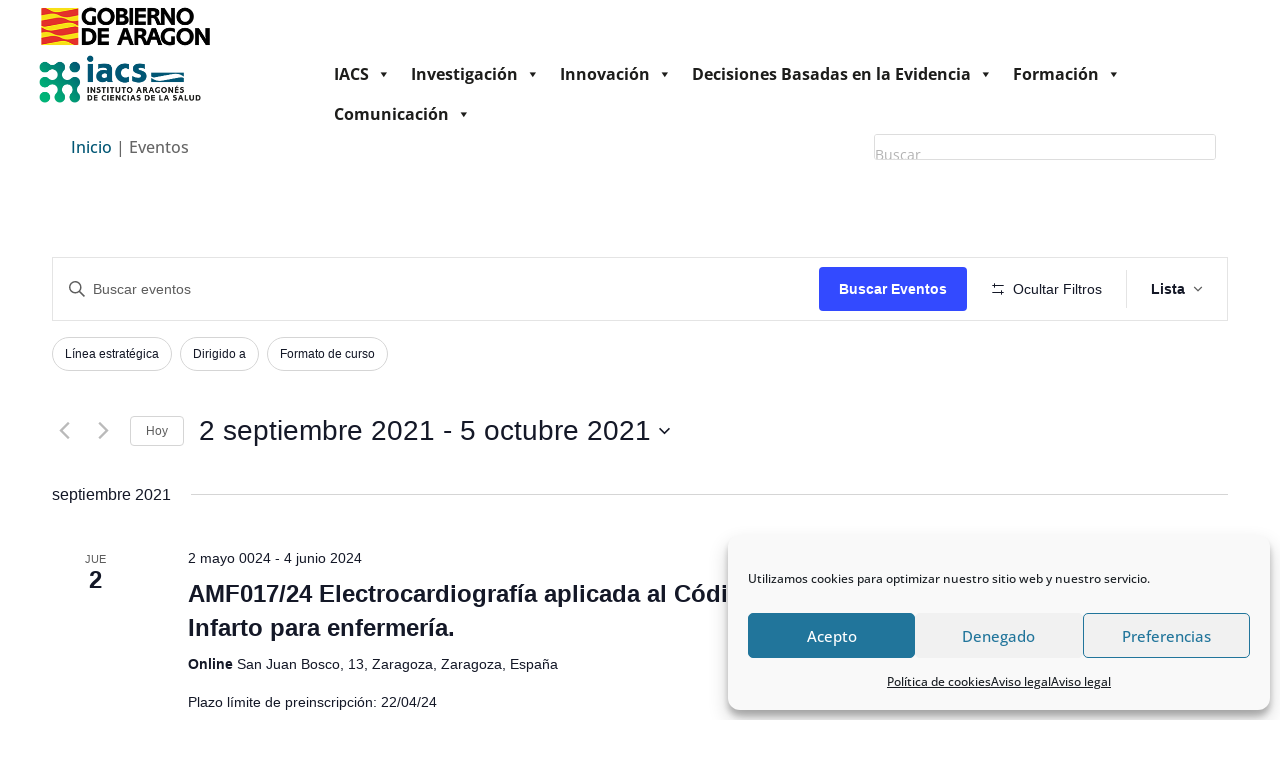

--- FILE ---
content_type: text/html; charset=UTF-8
request_url: https://www.iacs.es/eventos/lista/?tribe-bar-date=2021-09-02
body_size: 43424
content:
<!DOCTYPE html>
<html lang="es">
<head>
	<meta charset="UTF-8" />
			
	<meta http-equiv="X-UA-Compatible" content="IE=edge">
	<link rel="pingback" href="https://www.iacs.es/xmlrpc.php" />

		<!--[if lt IE 9]>
	<script src="https://www.iacs.es/wp-content/themes/Divi/js/html5.js" type="text/javascript"></script>
	<![endif]-->

	<script type="text/javascript">
		document.documentElement.className = 'js';
	</script>
	
	<link rel='stylesheet' id='tribe-events-views-v2-bootstrap-datepicker-styles-css' href='https://www.iacs.es/wp-content/plugins/the-events-calendar/vendor/bootstrap-datepicker/css/bootstrap-datepicker.standalone.min.css?ver=6.15.11' type='text/css' media='all' />
<link rel='stylesheet' id='tec-variables-skeleton-css' href='https://www.iacs.es/wp-content/plugins/the-events-calendar/common/build/css/variables-skeleton.css?ver=6.9.10' type='text/css' media='all' />
<link rel='stylesheet' id='tribe-common-skeleton-style-css' href='https://www.iacs.es/wp-content/plugins/the-events-calendar/common/build/css/common-skeleton.css?ver=6.9.10' type='text/css' media='all' />
<link rel='stylesheet' id='tribe-tooltipster-css-css' href='https://www.iacs.es/wp-content/plugins/the-events-calendar/common/vendor/tooltipster/tooltipster.bundle.min.css?ver=6.9.10' type='text/css' media='all' />
<link rel='stylesheet' id='tribe-events-views-v2-skeleton-css' href='https://www.iacs.es/wp-content/plugins/the-events-calendar/build/css/views-skeleton.css?ver=6.15.11' type='text/css' media='all' />
<link rel='stylesheet' id='tec-variables-full-css' href='https://www.iacs.es/wp-content/plugins/the-events-calendar/common/build/css/variables-full.css?ver=6.9.10' type='text/css' media='all' />
<link rel='stylesheet' id='tribe-common-full-style-css' href='https://www.iacs.es/wp-content/plugins/the-events-calendar/common/build/css/common-full.css?ver=6.9.10' type='text/css' media='all' />
<link rel='stylesheet' id='tribe-events-views-v2-full-css' href='https://www.iacs.es/wp-content/plugins/the-events-calendar/build/css/views-full.css?ver=6.15.11' type='text/css' media='all' />
<link rel='stylesheet' id='tribe-events-views-v2-print-css' href='https://www.iacs.es/wp-content/plugins/the-events-calendar/build/css/views-print.css?ver=6.15.11' type='text/css' media='print' />
<link rel='stylesheet' id='tribe-events-filterbar-views-v2-print-css' href='https://www.iacs.es/wp-content/plugins/the-events-calendar-filterbar/build/css/views-print.css?ver=5.6.2' type='text/css' media='print' />
<link rel='stylesheet' id='tribe-events-pro-views-v2-print-css' href='https://www.iacs.es/wp-content/plugins/events-calendar-pro/build/css/views-print.css?ver=7.7.8' type='text/css' media='print' />
<link rel="preconnect" href="https://fonts.gstatic.com" crossorigin /><meta name='robots' content='index, follow, max-image-preview:large, max-snippet:-1, max-video-preview:-1' />

	<!-- This site is optimized with the Yoast SEO plugin v23.0 - https://yoast.com/wordpress/plugins/seo/ -->
	<title>Eventos en 2 mayo 0024 &#8211; 16 octubre 2017 | IACS</title>
	<link rel="canonical" href="https://www.iacs.es/eventos/" />
	<meta property="og:locale" content="es_ES" />
	<meta property="og:type" content="website" />
	<meta property="og:title" content="Eventos archivo | IACS" />
	<meta property="og:url" content="https://www.iacs.es/eventos/" />
	<meta property="og:site_name" content="IACS" />
	<meta name="twitter:card" content="summary_large_image" />
	<meta name="twitter:site" content="@iacs_aragon" />
	<script type="application/ld+json" class="yoast-schema-graph">{"@context":"https://schema.org","@graph":[{"@type":"CollectionPage","@id":"https://www.iacs.es/eventos/","url":"https://www.iacs.es/eventos/","name":"Eventos archivo | IACS","isPartOf":{"@id":"https://www.iacs.es/#website"},"breadcrumb":{"@id":"https://www.iacs.es/eventos/#breadcrumb"},"inLanguage":"es"},{"@type":"BreadcrumbList","@id":"https://www.iacs.es/eventos/#breadcrumb","itemListElement":[{"@type":"ListItem","position":1,"name":"Inicio","item":"https://www.iacs.es/"},{"@type":"ListItem","position":2,"name":"Eventos"}]},{"@type":"WebSite","@id":"https://www.iacs.es/#website","url":"https://www.iacs.es/","name":"IACS","description":"Instituto Aragonés de Ciencias de la Salud","publisher":{"@id":"https://www.iacs.es/#organization"},"potentialAction":[{"@type":"SearchAction","target":{"@type":"EntryPoint","urlTemplate":"https://www.iacs.es/?s={search_term_string}"},"query-input":"required name=search_term_string"}],"inLanguage":"es"},{"@type":"Organization","@id":"https://www.iacs.es/#organization","name":"Instituto Aragonés de Ciencias de la Salud","url":"https://www.iacs.es/","logo":{"@type":"ImageObject","inLanguage":"es","@id":"https://www.iacs.es/#/schema/logo/image/","url":"https://www.iacs.es/wp-content/uploads/2017/01/iacs_logo_transparente.png","contentUrl":"https://www.iacs.es/wp-content/uploads/2017/01/iacs_logo_transparente.png","width":520,"height":104,"caption":"Instituto Aragonés de Ciencias de la Salud"},"image":{"@id":"https://www.iacs.es/#/schema/logo/image/"},"sameAs":["https://www.facebook.com/IACSaragon/","https://x.com/iacs_aragon","https://www.youtube.com/channel/UCVbXKfkwenfpJ9bGLypYizQ"]}]}</script>
	<!-- / Yoast SEO plugin. -->


<link href='https://fonts.gstatic.com' crossorigin rel='preconnect' />
<link rel="alternate" type="application/rss+xml" title="IACS &raquo; Feed" href="https://www.iacs.es/feed/" />
<link rel="alternate" type="application/rss+xml" title="IACS &raquo; Feed de los comentarios" href="https://www.iacs.es/comments/feed/" />
<link rel="alternate" type="text/calendar" title="IACS &raquo; iCal Feed" href="https://www.iacs.es/eventos/?ical=1" />
<link rel="alternate" type="application/rss+xml" title="IACS &raquo; Eventos Feed" href="https://www.iacs.es/eventos/feed/" />
<meta content="Divi Child v.1.0.0" name="generator"/><link rel='stylesheet' id='tribe-select2-css-css' href='https://www.iacs.es/wp-content/plugins/the-events-calendar/common/vendor/tribe-selectWoo/dist/css/selectWoo.min.css?ver=6.9.10' type='text/css' media='all' />
<link rel='stylesheet' id='tribe-events-custom-jquery-styles-css' href='https://www.iacs.es/wp-content/plugins/the-events-calendar/vendor/jquery/smoothness/jquery-ui-1.8.23.custom.css?ver=6.15.11' type='text/css' media='all' />
<link rel='stylesheet' id='tribe-events-filterbar-views-v2-1-filter-bar-skeleton-css' href='https://www.iacs.es/wp-content/plugins/the-events-calendar-filterbar/build/css/views-filter-bar-skeleton.css?ver=5.6.2' type='text/css' media='all' />
<link rel='stylesheet' id='tribe-events-filterbar-views-v2-1-filter-bar-full-css' href='https://www.iacs.es/wp-content/plugins/the-events-calendar-filterbar/build/css/views-filter-bar-full.css?ver=5.6.2' type='text/css' media='all' />
<link rel='stylesheet' id='tribe-events-virtual-skeleton-css' href='https://www.iacs.es/wp-content/plugins/events-calendar-pro/build/css/events-virtual-skeleton.css?ver=7.7.8' type='text/css' media='all' />
<link rel='stylesheet' id='tribe-events-virtual-full-css' href='https://www.iacs.es/wp-content/plugins/events-calendar-pro/build/css/events-virtual-full.css?ver=7.7.8' type='text/css' media='all' />
<link rel='stylesheet' id='tec-events-pro-single-css' href='https://www.iacs.es/wp-content/plugins/events-calendar-pro/build/css/events-single.css?ver=7.7.8' type='text/css' media='all' />
<link rel='stylesheet' id='tribe-events-pro-mini-calendar-block-styles-css' href='https://www.iacs.es/wp-content/plugins/events-calendar-pro/build/css/tribe-events-pro-mini-calendar-block.css?ver=7.7.8' type='text/css' media='all' />
<style id='wp-block-library-theme-inline-css' type='text/css'>
.wp-block-audio :where(figcaption){color:#555;font-size:13px;text-align:center}.is-dark-theme .wp-block-audio :where(figcaption){color:#ffffffa6}.wp-block-audio{margin:0 0 1em}.wp-block-code{border:1px solid #ccc;border-radius:4px;font-family:Menlo,Consolas,monaco,monospace;padding:.8em 1em}.wp-block-embed :where(figcaption){color:#555;font-size:13px;text-align:center}.is-dark-theme .wp-block-embed :where(figcaption){color:#ffffffa6}.wp-block-embed{margin:0 0 1em}.blocks-gallery-caption{color:#555;font-size:13px;text-align:center}.is-dark-theme .blocks-gallery-caption{color:#ffffffa6}:root :where(.wp-block-image figcaption){color:#555;font-size:13px;text-align:center}.is-dark-theme :root :where(.wp-block-image figcaption){color:#ffffffa6}.wp-block-image{margin:0 0 1em}.wp-block-pullquote{border-bottom:4px solid;border-top:4px solid;color:currentColor;margin-bottom:1.75em}.wp-block-pullquote cite,.wp-block-pullquote footer,.wp-block-pullquote__citation{color:currentColor;font-size:.8125em;font-style:normal;text-transform:uppercase}.wp-block-quote{border-left:.25em solid;margin:0 0 1.75em;padding-left:1em}.wp-block-quote cite,.wp-block-quote footer{color:currentColor;font-size:.8125em;font-style:normal;position:relative}.wp-block-quote:where(.has-text-align-right){border-left:none;border-right:.25em solid;padding-left:0;padding-right:1em}.wp-block-quote:where(.has-text-align-center){border:none;padding-left:0}.wp-block-quote.is-large,.wp-block-quote.is-style-large,.wp-block-quote:where(.is-style-plain){border:none}.wp-block-search .wp-block-search__label{font-weight:700}.wp-block-search__button{border:1px solid #ccc;padding:.375em .625em}:where(.wp-block-group.has-background){padding:1.25em 2.375em}.wp-block-separator.has-css-opacity{opacity:.4}.wp-block-separator{border:none;border-bottom:2px solid;margin-left:auto;margin-right:auto}.wp-block-separator.has-alpha-channel-opacity{opacity:1}.wp-block-separator:not(.is-style-wide):not(.is-style-dots){width:100px}.wp-block-separator.has-background:not(.is-style-dots){border-bottom:none;height:1px}.wp-block-separator.has-background:not(.is-style-wide):not(.is-style-dots){height:2px}.wp-block-table{margin:0 0 1em}.wp-block-table td,.wp-block-table th{word-break:normal}.wp-block-table :where(figcaption){color:#555;font-size:13px;text-align:center}.is-dark-theme .wp-block-table :where(figcaption){color:#ffffffa6}.wp-block-video :where(figcaption){color:#555;font-size:13px;text-align:center}.is-dark-theme .wp-block-video :where(figcaption){color:#ffffffa6}.wp-block-video{margin:0 0 1em}:root :where(.wp-block-template-part.has-background){margin-bottom:0;margin-top:0;padding:1.25em 2.375em}
</style>
<style id='global-styles-inline-css' type='text/css'>
:root{--wp--preset--aspect-ratio--square: 1;--wp--preset--aspect-ratio--4-3: 4/3;--wp--preset--aspect-ratio--3-4: 3/4;--wp--preset--aspect-ratio--3-2: 3/2;--wp--preset--aspect-ratio--2-3: 2/3;--wp--preset--aspect-ratio--16-9: 16/9;--wp--preset--aspect-ratio--9-16: 9/16;--wp--preset--color--black: #000000;--wp--preset--color--cyan-bluish-gray: #abb8c3;--wp--preset--color--white: #ffffff;--wp--preset--color--pale-pink: #f78da7;--wp--preset--color--vivid-red: #cf2e2e;--wp--preset--color--luminous-vivid-orange: #ff6900;--wp--preset--color--luminous-vivid-amber: #fcb900;--wp--preset--color--light-green-cyan: #7bdcb5;--wp--preset--color--vivid-green-cyan: #00d084;--wp--preset--color--pale-cyan-blue: #8ed1fc;--wp--preset--color--vivid-cyan-blue: #0693e3;--wp--preset--color--vivid-purple: #9b51e0;--wp--preset--gradient--vivid-cyan-blue-to-vivid-purple: linear-gradient(135deg,rgba(6,147,227,1) 0%,rgb(155,81,224) 100%);--wp--preset--gradient--light-green-cyan-to-vivid-green-cyan: linear-gradient(135deg,rgb(122,220,180) 0%,rgb(0,208,130) 100%);--wp--preset--gradient--luminous-vivid-amber-to-luminous-vivid-orange: linear-gradient(135deg,rgba(252,185,0,1) 0%,rgba(255,105,0,1) 100%);--wp--preset--gradient--luminous-vivid-orange-to-vivid-red: linear-gradient(135deg,rgba(255,105,0,1) 0%,rgb(207,46,46) 100%);--wp--preset--gradient--very-light-gray-to-cyan-bluish-gray: linear-gradient(135deg,rgb(238,238,238) 0%,rgb(169,184,195) 100%);--wp--preset--gradient--cool-to-warm-spectrum: linear-gradient(135deg,rgb(74,234,220) 0%,rgb(151,120,209) 20%,rgb(207,42,186) 40%,rgb(238,44,130) 60%,rgb(251,105,98) 80%,rgb(254,248,76) 100%);--wp--preset--gradient--blush-light-purple: linear-gradient(135deg,rgb(255,206,236) 0%,rgb(152,150,240) 100%);--wp--preset--gradient--blush-bordeaux: linear-gradient(135deg,rgb(254,205,165) 0%,rgb(254,45,45) 50%,rgb(107,0,62) 100%);--wp--preset--gradient--luminous-dusk: linear-gradient(135deg,rgb(255,203,112) 0%,rgb(199,81,192) 50%,rgb(65,88,208) 100%);--wp--preset--gradient--pale-ocean: linear-gradient(135deg,rgb(255,245,203) 0%,rgb(182,227,212) 50%,rgb(51,167,181) 100%);--wp--preset--gradient--electric-grass: linear-gradient(135deg,rgb(202,248,128) 0%,rgb(113,206,126) 100%);--wp--preset--gradient--midnight: linear-gradient(135deg,rgb(2,3,129) 0%,rgb(40,116,252) 100%);--wp--preset--font-size--small: 13px;--wp--preset--font-size--medium: 20px;--wp--preset--font-size--large: 36px;--wp--preset--font-size--x-large: 42px;--wp--preset--spacing--20: 0.44rem;--wp--preset--spacing--30: 0.67rem;--wp--preset--spacing--40: 1rem;--wp--preset--spacing--50: 1.5rem;--wp--preset--spacing--60: 2.25rem;--wp--preset--spacing--70: 3.38rem;--wp--preset--spacing--80: 5.06rem;--wp--preset--shadow--natural: 6px 6px 9px rgba(0, 0, 0, 0.2);--wp--preset--shadow--deep: 12px 12px 50px rgba(0, 0, 0, 0.4);--wp--preset--shadow--sharp: 6px 6px 0px rgba(0, 0, 0, 0.2);--wp--preset--shadow--outlined: 6px 6px 0px -3px rgba(255, 255, 255, 1), 6px 6px rgba(0, 0, 0, 1);--wp--preset--shadow--crisp: 6px 6px 0px rgba(0, 0, 0, 1);}:root { --wp--style--global--content-size: 823px;--wp--style--global--wide-size: 1080px; }:where(body) { margin: 0; }.wp-site-blocks > .alignleft { float: left; margin-right: 2em; }.wp-site-blocks > .alignright { float: right; margin-left: 2em; }.wp-site-blocks > .aligncenter { justify-content: center; margin-left: auto; margin-right: auto; }:where(.is-layout-flex){gap: 0.5em;}:where(.is-layout-grid){gap: 0.5em;}.is-layout-flow > .alignleft{float: left;margin-inline-start: 0;margin-inline-end: 2em;}.is-layout-flow > .alignright{float: right;margin-inline-start: 2em;margin-inline-end: 0;}.is-layout-flow > .aligncenter{margin-left: auto !important;margin-right: auto !important;}.is-layout-constrained > .alignleft{float: left;margin-inline-start: 0;margin-inline-end: 2em;}.is-layout-constrained > .alignright{float: right;margin-inline-start: 2em;margin-inline-end: 0;}.is-layout-constrained > .aligncenter{margin-left: auto !important;margin-right: auto !important;}.is-layout-constrained > :where(:not(.alignleft):not(.alignright):not(.alignfull)){max-width: var(--wp--style--global--content-size);margin-left: auto !important;margin-right: auto !important;}.is-layout-constrained > .alignwide{max-width: var(--wp--style--global--wide-size);}body .is-layout-flex{display: flex;}.is-layout-flex{flex-wrap: wrap;align-items: center;}.is-layout-flex > :is(*, div){margin: 0;}body .is-layout-grid{display: grid;}.is-layout-grid > :is(*, div){margin: 0;}body{padding-top: 0px;padding-right: 0px;padding-bottom: 0px;padding-left: 0px;}:root :where(.wp-element-button, .wp-block-button__link){background-color: #32373c;border-width: 0;color: #fff;font-family: inherit;font-size: inherit;line-height: inherit;padding: calc(0.667em + 2px) calc(1.333em + 2px);text-decoration: none;}.has-black-color{color: var(--wp--preset--color--black) !important;}.has-cyan-bluish-gray-color{color: var(--wp--preset--color--cyan-bluish-gray) !important;}.has-white-color{color: var(--wp--preset--color--white) !important;}.has-pale-pink-color{color: var(--wp--preset--color--pale-pink) !important;}.has-vivid-red-color{color: var(--wp--preset--color--vivid-red) !important;}.has-luminous-vivid-orange-color{color: var(--wp--preset--color--luminous-vivid-orange) !important;}.has-luminous-vivid-amber-color{color: var(--wp--preset--color--luminous-vivid-amber) !important;}.has-light-green-cyan-color{color: var(--wp--preset--color--light-green-cyan) !important;}.has-vivid-green-cyan-color{color: var(--wp--preset--color--vivid-green-cyan) !important;}.has-pale-cyan-blue-color{color: var(--wp--preset--color--pale-cyan-blue) !important;}.has-vivid-cyan-blue-color{color: var(--wp--preset--color--vivid-cyan-blue) !important;}.has-vivid-purple-color{color: var(--wp--preset--color--vivid-purple) !important;}.has-black-background-color{background-color: var(--wp--preset--color--black) !important;}.has-cyan-bluish-gray-background-color{background-color: var(--wp--preset--color--cyan-bluish-gray) !important;}.has-white-background-color{background-color: var(--wp--preset--color--white) !important;}.has-pale-pink-background-color{background-color: var(--wp--preset--color--pale-pink) !important;}.has-vivid-red-background-color{background-color: var(--wp--preset--color--vivid-red) !important;}.has-luminous-vivid-orange-background-color{background-color: var(--wp--preset--color--luminous-vivid-orange) !important;}.has-luminous-vivid-amber-background-color{background-color: var(--wp--preset--color--luminous-vivid-amber) !important;}.has-light-green-cyan-background-color{background-color: var(--wp--preset--color--light-green-cyan) !important;}.has-vivid-green-cyan-background-color{background-color: var(--wp--preset--color--vivid-green-cyan) !important;}.has-pale-cyan-blue-background-color{background-color: var(--wp--preset--color--pale-cyan-blue) !important;}.has-vivid-cyan-blue-background-color{background-color: var(--wp--preset--color--vivid-cyan-blue) !important;}.has-vivid-purple-background-color{background-color: var(--wp--preset--color--vivid-purple) !important;}.has-black-border-color{border-color: var(--wp--preset--color--black) !important;}.has-cyan-bluish-gray-border-color{border-color: var(--wp--preset--color--cyan-bluish-gray) !important;}.has-white-border-color{border-color: var(--wp--preset--color--white) !important;}.has-pale-pink-border-color{border-color: var(--wp--preset--color--pale-pink) !important;}.has-vivid-red-border-color{border-color: var(--wp--preset--color--vivid-red) !important;}.has-luminous-vivid-orange-border-color{border-color: var(--wp--preset--color--luminous-vivid-orange) !important;}.has-luminous-vivid-amber-border-color{border-color: var(--wp--preset--color--luminous-vivid-amber) !important;}.has-light-green-cyan-border-color{border-color: var(--wp--preset--color--light-green-cyan) !important;}.has-vivid-green-cyan-border-color{border-color: var(--wp--preset--color--vivid-green-cyan) !important;}.has-pale-cyan-blue-border-color{border-color: var(--wp--preset--color--pale-cyan-blue) !important;}.has-vivid-cyan-blue-border-color{border-color: var(--wp--preset--color--vivid-cyan-blue) !important;}.has-vivid-purple-border-color{border-color: var(--wp--preset--color--vivid-purple) !important;}.has-vivid-cyan-blue-to-vivid-purple-gradient-background{background: var(--wp--preset--gradient--vivid-cyan-blue-to-vivid-purple) !important;}.has-light-green-cyan-to-vivid-green-cyan-gradient-background{background: var(--wp--preset--gradient--light-green-cyan-to-vivid-green-cyan) !important;}.has-luminous-vivid-amber-to-luminous-vivid-orange-gradient-background{background: var(--wp--preset--gradient--luminous-vivid-amber-to-luminous-vivid-orange) !important;}.has-luminous-vivid-orange-to-vivid-red-gradient-background{background: var(--wp--preset--gradient--luminous-vivid-orange-to-vivid-red) !important;}.has-very-light-gray-to-cyan-bluish-gray-gradient-background{background: var(--wp--preset--gradient--very-light-gray-to-cyan-bluish-gray) !important;}.has-cool-to-warm-spectrum-gradient-background{background: var(--wp--preset--gradient--cool-to-warm-spectrum) !important;}.has-blush-light-purple-gradient-background{background: var(--wp--preset--gradient--blush-light-purple) !important;}.has-blush-bordeaux-gradient-background{background: var(--wp--preset--gradient--blush-bordeaux) !important;}.has-luminous-dusk-gradient-background{background: var(--wp--preset--gradient--luminous-dusk) !important;}.has-pale-ocean-gradient-background{background: var(--wp--preset--gradient--pale-ocean) !important;}.has-electric-grass-gradient-background{background: var(--wp--preset--gradient--electric-grass) !important;}.has-midnight-gradient-background{background: var(--wp--preset--gradient--midnight) !important;}.has-small-font-size{font-size: var(--wp--preset--font-size--small) !important;}.has-medium-font-size{font-size: var(--wp--preset--font-size--medium) !important;}.has-large-font-size{font-size: var(--wp--preset--font-size--large) !important;}.has-x-large-font-size{font-size: var(--wp--preset--font-size--x-large) !important;}
:where(.wp-block-post-template.is-layout-flex){gap: 1.25em;}:where(.wp-block-post-template.is-layout-grid){gap: 1.25em;}
:where(.wp-block-columns.is-layout-flex){gap: 2em;}:where(.wp-block-columns.is-layout-grid){gap: 2em;}
:root :where(.wp-block-pullquote){font-size: 1.5em;line-height: 1.6;}
</style>
<link rel='stylesheet' id='cmplz-general-css' href='https://www.iacs.es/wp-content/plugins/complianz-gdpr/assets/css/cookieblocker.min.css?ver=1761042119' type='text/css' media='all' />
<link rel='stylesheet' id='divi-torque-lite-modules-style-css' href='https://www.iacs.es/wp-content/plugins/addons-for-divi/assets/css/modules-style.css?ver=4.2.1' type='text/css' media='all' />
<link rel='stylesheet' id='divi-torque-lite-magnific-popup-css' href='https://www.iacs.es/wp-content/plugins/addons-for-divi/assets/libs/magnific-popup/magnific-popup.css?ver=4.2.1' type='text/css' media='all' />
<link rel='stylesheet' id='divi-torque-lite-frontend-css' href='https://www.iacs.es/wp-content/plugins/addons-for-divi/assets/css/frontend.css?ver=4.2.1' type='text/css' media='all' />
<link rel='stylesheet' id='megamenu-css' href='https://www.iacs.es/wp-content/uploads/maxmegamenu/style.css?ver=d32b65' type='text/css' media='all' />
<link rel='stylesheet' id='dashicons-css' href='https://www.iacs.es/wp-includes/css/dashicons.min.css?ver=6.8.3' type='text/css' media='all' />
<link rel='stylesheet' id='UserAccessManagerLoginForm-css' href='https://www.iacs.es/wp-content/plugins/user-access-manager/assets/css/uamLoginForm.css?ver=2.2.25' type='text/css' media='screen' />
<link rel='stylesheet' id='divi-accessibility-helper-css' href='https://www.iacs.es/wp-content/plugins/dc-divi-accessibility-helper/assets/public/css/main.min.css?ver=1.1.2' type='text/css' media='all' />
<style id='divi-accessibility-helper-inline-css' type='text/css'>
/* Underline Links CSS */
#et-main-area a:not(.et-social-icons a){text-decoration:underline}

/* Underline Links Exclude CSS */
#et-main-area .entry-title a,.et_pb_button,.et_pb_module_header a,.et_pb_tabs_controls li a,.et_pb_video_play,.wp-block-button a{text-decoration:none!important}

/* Screen Reader Text CSS */
.et_pb_contact_form_label,.et_pb_search .screen-reader-text,.et_pb_social_media_follow_network_name,.widget_search .screen-reader-text{display:block!important}.dah-screen-reader-text,.et_pb_contact_form_label,.et_pb_search .screen-reader-text,.et_pb_social_media_follow_network_name,.widget_search .screen-reader-text{clip:rect(1px,1px,1px,1px);position:absolute!important;height:1px;width:1px;overflow:hidden;text-shadow:none;text-transform:none;letter-spacing:normal;line-height:normal;font-family:-apple-system,BlinkMacSystemFont,"Segoe UI",Roboto,Oxygen-Sans,Ubuntu,Cantarell,"Helvetica Neue",sans-serif;font-size:1em;font-weight:600;-webkit-font-smoothing:subpixel-antialiased}.dah-screen-reader-text:focus{background:#f1f1f1;color:#00547a;-webkit-box-shadow:0 0 2px 2px rgba(0,0,0,.6);box-shadow:0 0 2px 2px rgba(0,0,0,.6);clip:auto!important;display:block;height:auto;left:5px;padding:15px 23px 14px;text-decoration:none;top:7px;width:auto;z-index:1000000}

/* Keyboard Navigation Outline CSS */
.keyboard-navigation-outline{outline-style:solid!important;outline-width:3px!important;-webkit-transition:none!important;transition:none!important}a.keyboard-navigation-outline,button:active.keyboard-navigation-outline,button:focus.keyboard-navigation-outline,input:active.keyboard-navigation-outline,input:focus.keyboard-navigation-outline,textarea:active.keyboard-navigation-outline,textarea:focus.keyboard-navigation-outline{outline-offset:-5px}.et-search-form input:focus.keyboard-navigation-outline{padding-left:15px;padding-right:15px}.et_pb_tab{-webkit-animation:none!important;animation:none!important}.et_pb_scroll_top.et-visible:focus{outline-width:2px;outline-style:solid;outline-color:Highlight}@media (-webkit-min-device-pixel-ratio:0){.et_pb_scroll_top.et-visible:focus{outline-color:-webkit-focus-ring-color;outline-style:auto}}

/* Dropdown Menu Keyboard Navigation CSS */
.menu li.et-hover>ul,.nav li.et-hover>ul{visibility:visible!important;opacity:1!important}.dah-submenu-show{visibility:visible!important}

</style>
<link rel='stylesheet' id='tablepress-default-css' href='https://www.iacs.es/wp-content/plugins/tablepress-premium/css/build/default.css?ver=3.2.4' type='text/css' media='all' />
<link rel='stylesheet' id='tablepress-datatables-buttons-css' href='https://www.iacs.es/wp-content/plugins/tablepress-premium/modules/css/build/datatables.buttons.css?ver=3.2.4' type='text/css' media='all' />
<link rel='stylesheet' id='tablepress-datatables-columnfilterwidgets-css' href='https://www.iacs.es/wp-content/plugins/tablepress-premium/modules/css/build/datatables.columnfilterwidgets.css?ver=3.2.4' type='text/css' media='all' />
<link rel='stylesheet' id='tablepress-datatables-fixedheader-css' href='https://www.iacs.es/wp-content/plugins/tablepress-premium/modules/css/build/datatables.fixedheader.css?ver=3.2.4' type='text/css' media='all' />
<link rel='stylesheet' id='tablepress-datatables-fixedcolumns-css' href='https://www.iacs.es/wp-content/plugins/tablepress-premium/modules/css/build/datatables.fixedcolumns.css?ver=3.2.4' type='text/css' media='all' />
<link rel='stylesheet' id='tablepress-datatables-scroll-buttons-css' href='https://www.iacs.es/wp-content/plugins/tablepress-premium/modules/css/build/datatables.scroll-buttons.css?ver=3.2.4' type='text/css' media='all' />
<link rel='stylesheet' id='tablepress-responsive-tables-css' href='https://www.iacs.es/wp-content/plugins/tablepress-premium/modules/css/build/responsive-tables.css?ver=3.2.4' type='text/css' media='all' />
<link rel='stylesheet' id='divi-style-parent-css' href='https://www.iacs.es/wp-content/themes/Divi/style-static-cpt.min.css?ver=4.27.4' type='text/css' media='all' />
<link rel='stylesheet' id='child-style-css' href='https://www.iacs.es/wp-content/themes/Divi-child/style.css?ver=1.0.0' type='text/css' media='all' />
<script type="text/javascript" src="https://www.iacs.es/wp-includes/js/jquery/jquery.min.js?ver=3.7.1" id="jquery-core-js"></script>
<script type="text/javascript" src="https://www.iacs.es/wp-includes/js/jquery/jquery-migrate.min.js?ver=3.4.1" id="jquery-migrate-js"></script>
<script type="text/javascript" src="https://www.iacs.es/wp-content/plugins/the-events-calendar/common/build/js/tribe-common.js?ver=9c44e11f3503a33e9540" id="tribe-common-js"></script>
<script type="text/javascript" src="https://www.iacs.es/wp-content/plugins/the-events-calendar/build/js/views/breakpoints.js?ver=4208de2df2852e0b91ec" id="tribe-events-views-v2-breakpoints-js"></script>
<script type="text/javascript" src="https://www.iacs.es/wp-content/plugins/the-events-calendar/build/js/views/accordion.js?ver=b0cf88d89b3e05e7d2ef" id="tribe-events-views-v2-accordion-js"></script>
<script type="text/javascript" id="tribe-events-filterbar-views-filter-bar-state-js-js-extra">
/* <![CDATA[ */
var tribe_events_filter_bar_js_config = {"events":{"currency_symbol":"\u20ac","reverse_currency_position":true},"l10n":{"show_filters":"Mostrar filtros","hide_filters":"Ocultar filtros","filter_options":"Filter options","cost_range_currency_symbol_before":"<%- currency_symbol %><%- cost_low %> - <%- currency_symbol %><%- cost_high %>","cost_range_currency_symbol_after":"<%- cost_low %><%- currency_symbol %> - <%- cost_high %><%- currency_symbol %>"}};
/* ]]> */
</script>
<script type="text/javascript" src="https://www.iacs.es/wp-content/plugins/the-events-calendar-filterbar/build/js/views/filter-bar-state.js?ver=5.6.2" id="tribe-events-filterbar-views-filter-bar-state-js-js"></script>
<link rel="https://api.w.org/" href="https://www.iacs.es/wp-json/" /><link rel="EditURI" type="application/rsd+xml" title="RSD" href="https://www.iacs.es/xmlrpc.php?rsd" />
<meta name="generator" content="WordPress 6.8.3" />
    	<style type="text/css">
			.wptime-plugin-progress-wrap{
				display:block !important;
				max-width:100%;
				background:#eee;
				line-height:1 !important;
				position:relative !important;
									box-shadow: 0px  0px 5px 1px rgba(0, 0, 0, 0.03) inset !important;
					-moz-box-shadow: 0px  0px 5px 1px rgba(0, 0, 0, 0.03) inset !important;
					-webkit-box-shadow: 0px  0px 5px 1px rgba(0, 0, 0, 0.03) inset !important;
							}

			.wptime-plugin-progress-bar{
				width:0%;
				display:block !important;
				background:#bbb;
				height:30px !important;
				box-sizing:border-box !important;
				-webkit-box-sizing:border-box !important;
				-moz-box-sizing:border-box !important;
			}

			.wptime-plugin-progress-wrap span{
				position:absolute !important;
				left:10px !important;
				top:10px !important;
				font-size:12px !important;
				color:#fff;
				line-height:1 !important;
							}
			
			@media all and (max-width: 768px){
				.wptime-plugin-progress-wrap{
					max-width:100% !important;
				}
			}
		</style>
    <meta name="tec-api-version" content="v1"><meta name="tec-api-origin" content="https://www.iacs.es"><link rel="alternate" href="https://www.iacs.es/wp-json/tribe/events/v1/" />			<style>.cmplz-hidden {
					display: none !important;
				}</style>			<style type="text/css" id="tribe_ext_fix_et_sidebar_style">
				/* Fixing the cell padding of the mini calendar grid */
				#main-content .tribe_mini_calendar_widget th,
				#main-content .tribe_mini_calendar_widget td {
					padding: 2px 0;
				}

				/* Increasing the width of the day / date box in the list to keep day name in one line */
				.et_pb_widget.tribe_mini_calendar_widget .list-date, /* Mini calendar widget */
				.et_pb_widget.tribe-events-adv-list-widget .list-date /* Advanced list widget */
				{
					width: 22%;
					max-width: 45px;
				}

				/* Adjusting the width of the event info box in the list to keep day name in one line */
				.et_pb_widget.tribe_mini_calendar_widget .list-info, /* Mini calendar widget */
				.et_pb_widget.tribe-events-adv-list-widget .list-info /* Advanced list widget */
				{
					width: 73%;
				}

				/* Setting today's date to white to make it visible (only effective if today has an event) */
				.et_pb_widget_area .et_pb_widget .tribe-events-present a {
					color: #fff;
				}

				/* Adjusting the margin and padding of event title in list */
				#main-content .tribe-mini-calendar-event .list-info h2,
				#main-footer .tribe-mini-calendar-event .list-info h2 {
					padding-bottom: 0;
					margin-bottom: 5px;
				}

				/* Adjusting the padding of the day name in the list */
				.et_pb_widget.tribe_mini_calendar_widget .list-dayname {
					padding-top: 0;
					padding-bottom: 0;
				}

				/* Adjusting the line-height of event duration */
				#main-content .et_pb_widget.tribe_mini_calendar_widget .tribe-events-duration,
				#main-footer .et_pb_widget.tribe_mini_calendar_widget .tribe-events-duration {
					line-height: 1.2;
				}

				/* Fixing datepicker z-index on shortcode page */
				.et_fixed_nav .datepicker-orient-top {
					z-index: 99999 !important;
				}
			</style>
			<meta name="viewport" content="width=device-width, initial-scale=1, viewport-fit=cover"><meta name="google-site-verification" content="4-mQx1b1TlmH46UPL2bC3PvPYdxCAknuuGcmFp9IXrU"><link rel="icon" href="https://www.iacs.es/wp-content/uploads/2025/01/cropped-Isotipo-IACS-32x32.png" sizes="32x32" />
<link rel="icon" href="https://www.iacs.es/wp-content/uploads/2025/01/cropped-Isotipo-IACS-192x192.png" sizes="192x192" />
<link rel="apple-touch-icon" href="https://www.iacs.es/wp-content/uploads/2025/01/cropped-Isotipo-IACS-180x180.png" />
<meta name="msapplication-TileImage" content="https://www.iacs.es/wp-content/uploads/2025/01/cropped-Isotipo-IACS-270x270.png" />
<link rel="stylesheet" id="et-divi-customizer-cpt-global-cached-inline-styles" href="https://www.iacs.es/wp-content/et-cache/global/et-divi-customizer-cpt-global.min.css?ver=1768920411" /><link rel="stylesheet" id="et-divi-customizer-global-cached-inline-styles" href="https://www.iacs.es/wp-content/et-cache/global/et-divi-customizer-global.min.css?ver=1768920411" /><link rel="stylesheet" id="et-core-unified-cpt-deferred-262554-cached-inline-styles" href="https://www.iacs.es/wp-content/et-cache/262554/et-core-unified-cpt-deferred-262554.min.css?ver=1768920412" /><style id="et-critical-inline-css"></style>
<link rel="preload" as="style" id="et-core-unified-cpt-deferred-262566-cached-inline-styles" href="https://www.iacs.es/wp-content/et-cache/262566/et-core-unified-cpt-deferred-262566.min.css?ver=1768920412" onload="this.onload=null;this.rel='stylesheet';" /><style type="text/css">/** Mega Menu CSS: fs **/</style>
</head>
<body data-cmplz=1 class="archive post-type-archive post-type-archive-tribe_events wp-theme-Divi wp-child-theme-Divi-child et-tb-has-template et-tb-has-header et-tb-has-footer tribe-events-page-template tribe-no-js tribe-filter-live mega-menu-primary-menu et_pb_button_helper_class et_cover_background et_pb_gutter osx et_pb_gutters3 et_pb_pagebuilder_layout et_smooth_scroll et_right_sidebar et_divi_theme et-db">
	<div id="page-container">
<div id="et-boc" class="et-boc">
			
		<header class="et-l et-l--header">
			<div class="et_builder_inner_content et_pb_gutters3">
		<div class="et_pb_section et_pb_section_0_tb_header et_pb_sticky_module et_pb_with_background et_section_regular" >
				
				
				
				
				
				
				<div class="et_pb_row et_pb_row_0_tb_header">
				<div class="et_pb_column et_pb_column_4_4 et_pb_column_0_tb_header  et_pb_css_mix_blend_mode_passthrough et-last-child">
				
				
				
				
				<div class="et_pb_module et_pb_image et_pb_image_0_tb_header logo_gob">
				
				
				
				
				<a href="https://www.aragon.es/" target="_blank"><span class="et_pb_image_wrap "><img decoding="async" src="https://www.iacs.es/wp-content/uploads/2023/07/Logotipo_del_Gobierno_de_Aragón.svg_350.png" alt="Logotipo Gobierno de Aragón" title="Logotipo_del_Gobierno_de_Aragón.svg_350" /></span></a>
			</div>
			</div>
				
				
				
				
			</div><div class="et_pb_row et_pb_row_1_tb_header">
				<div class="et_pb_column et_pb_column_1_4 et_pb_column_1_tb_header  et_pb_css_mix_blend_mode_passthrough">
				
				
				
				
				<div class="et_pb_module et_pb_image et_pb_image_1_tb_header">
				
				
				
				
				<a href="https://www.iacs.es/"><span class="et_pb_image_wrap "><picture fetchpriority="high" decoding="async" title="logotipo-IACS-RGB" class="wp-image-273809">
<source type="image/webp" srcset="https://www.iacs.es/wp-content/uploads/2025/01/logotipo-IACS-RGB.png.webp 2046w, https://www.iacs.es/wp-content/uploads/2025/01/logotipo-IACS-RGB-1280x390.png.webp 1280w, https://www.iacs.es/wp-content/uploads/2025/01/logotipo-IACS-RGB-980x299.png.webp 980w, https://www.iacs.es/wp-content/uploads/2025/01/logotipo-IACS-RGB-480x146.png.webp 480w" sizes="(min-width: 0px) and (max-width: 480px) 480px, (min-width: 481px) and (max-width: 980px) 980px, (min-width: 981px) and (max-width: 1280px) 1280px, (min-width: 1281px) 2046px, 100vw"/>
<img fetchpriority="high" decoding="async" width="2046" height="624" src="https://www.iacs.es/wp-content/uploads/2025/01/logotipo-IACS-RGB.png" alt="Logotipo del Instituto Aragonés de Ciencias de la Salud IACS en formato png" srcset="https://www.iacs.es/wp-content/uploads/2025/01/logotipo-IACS-RGB.png 2046w, https://www.iacs.es/wp-content/uploads/2025/01/logotipo-IACS-RGB-1280x390.png 1280w, https://www.iacs.es/wp-content/uploads/2025/01/logotipo-IACS-RGB-980x299.png 980w, https://www.iacs.es/wp-content/uploads/2025/01/logotipo-IACS-RGB-480x146.png 480w" sizes="(min-width: 0px) and (max-width: 480px) 480px, (min-width: 481px) and (max-width: 980px) 980px, (min-width: 981px) and (max-width: 1280px) 1280px, (min-width: 1281px) 2046px, 100vw"/>
</picture>
</span></a>
			</div>
			</div><div class="et_pb_column et_pb_column_3_4 et_pb_column_2_tb_header  et_pb_css_mix_blend_mode_passthrough et-last-child">
				
				
				
				
				<div class="et_pb_module et_pb_code et_pb_code_0_tb_header">
				
				
				
				
				<div class="et_pb_code_inner"><div id="mega-menu-wrap-primary-menu" class="mega-menu-wrap"><div class="mega-menu-toggle"><div class="mega-toggle-blocks-left"></div><div class="mega-toggle-blocks-center"></div><div class="mega-toggle-blocks-right"><div class='mega-toggle-block mega-menu-toggle-animated-block mega-toggle-block-1' id='mega-toggle-block-1'><button aria-label="Toggle Menu" class="mega-toggle-animated mega-toggle-animated-slider" type="button" aria-expanded="false">
                  <span class="mega-toggle-animated-box">
                    <span class="mega-toggle-animated-inner"></span>
                  </span>
                </button></div></div></div><ul id="mega-menu-primary-menu" class="mega-menu max-mega-menu mega-menu-horizontal mega-no-js" data-event="hover_intent" data-effect="fade_up" data-effect-speed="200" data-effect-mobile="disabled" data-effect-speed-mobile="0" data-mobile-force-width="false" data-second-click="go" data-document-click="collapse" data-vertical-behaviour="standard" data-breakpoint="768" data-unbind="true" data-mobile-state="collapse_all" data-mobile-direction="vertical" data-hover-intent-timeout="300" data-hover-intent-interval="100"><li class="mega-menu-item mega-menu-item-type-custom mega-menu-item-object-custom mega-menu-item-has-children mega-align-bottom-left mega-menu-flyout mega-menu-item-268262" id="mega-menu-item-268262"><a class="mega-menu-link" href="/instituto-aragones-ciencias-la-salud/" aria-expanded="false" tabindex="0">IACS<span class="mega-indicator" aria-hidden="true"></span></a>
<ul class="mega-sub-menu">
<li class="mega-menu-item mega-menu-item-type-custom mega-menu-item-object-custom mega-menu-item-268263" id="mega-menu-item-268263"><a class="mega-menu-link" href="/instituto-aragones-ciencias-la-salud/quienes-somos/">Quiénes somos</a></li><li class="mega-menu-item mega-menu-item-type-custom mega-menu-item-object-custom mega-menu-item-268265" id="mega-menu-item-268265"><a class="mega-menu-link" href="/instituto-aragones-ciencias-la-salud/hoja-de-ruta-iacs/">Qué hacemos | Hoja de ruta</a></li><li class="mega-menu-item mega-menu-item-type-custom mega-menu-item-object-custom mega-menu-item-262127" id="mega-menu-item-262127"><a class="mega-menu-link" href="/instituto-aragones-ciencias-la-salud/trabaja-con-nosotros/">Trabaja con nosotros</a></li><li class="mega-menu-item mega-menu-item-type-custom mega-menu-item-object-custom mega-menu-item-268264" id="mega-menu-item-268264"><a class="mega-menu-link" href="/instituto-aragones-ciencias-la-salud/responsabilidad-social-corporativa/">Responsabilidad Social Corporativa</a></li><li class="mega-menu-item mega-menu-item-type-post_type mega-menu-item-object-page mega-menu-item-276315" id="mega-menu-item-276315"><a class="mega-menu-link" href="https://www.iacs.es/instituto-aragones-ciencias-la-salud/entidades-colaboradoras/">Entidades con las que colaboramos</a></li></ul>
</li><li class="mega-menu-item mega-menu-item-type-custom mega-menu-item-object-custom mega-menu-item-has-children mega-align-bottom-left mega-menu-flyout mega-menu-item-262129" id="mega-menu-item-262129"><a class="mega-menu-link" href="/investigacion/" aria-expanded="false" tabindex="0">Investigación<span class="mega-indicator" aria-hidden="true"></span></a>
<ul class="mega-sub-menu">
<li class="mega-menu-item mega-menu-item-type-custom mega-menu-item-object-custom mega-menu-item-262131" id="mega-menu-item-262131"><a class="mega-menu-link" href="/investigacion/plataformas-de-apoyo/">Plataformas de apoyo</a></li><li class="mega-menu-item mega-menu-item-type-custom mega-menu-item-object-custom mega-menu-item-262136" id="mega-menu-item-262136"><a class="mega-menu-link" href="/investigacion/grupos-de-investigacion/">Grupos de investigación</a></li><li class="mega-menu-item mega-menu-item-type-custom mega-menu-item-object-custom mega-menu-item-262137" id="mega-menu-item-262137"><a class="mega-menu-link" href="/investigacion/proyectos/">Proyectos</a></li><li class="mega-menu-item mega-menu-item-type-custom mega-menu-item-object-custom mega-menu-item-262243" id="mega-menu-item-262243"><a class="mega-menu-link" href="/investigacion/aspectos-eticos-y-regulatorios/">Aspectos éticos y regulatorios</a></li><li class="mega-menu-item mega-menu-item-type-post_type mega-menu-item-object-page mega-menu-item-277541" id="mega-menu-item-277541"><a class="mega-menu-link" href="https://www.iacs.es/servicios/sameyd/">Apoyo metodológico, estadístico y documental (SAMEyD)</a></li><li class="mega-menu-item mega-menu-item-type-custom mega-menu-item-object-custom mega-menu-item-262144" id="mega-menu-item-262144"><a class="mega-menu-link" href="/servicios/biblioteca-virtual/">Bibliosalud - Aragón</a></li></ul>
</li><li class="mega-menu-item mega-menu-item-type-custom mega-menu-item-object-custom mega-menu-item-has-children mega-align-bottom-left mega-menu-flyout mega-menu-item-262535" id="mega-menu-item-262535"><a class="mega-menu-link" href="/innovacion/" aria-expanded="false" tabindex="0">Innovación<span class="mega-indicator" aria-hidden="true"></span></a>
<ul class="mega-sub-menu">
<li class="mega-menu-item mega-menu-item-type-custom mega-menu-item-object-custom mega-menu-item-268266" id="mega-menu-item-268266"><a class="mega-menu-link" href="/innovacion/proyeccion-internacional/">Proyección internacional</a></li><li class="mega-menu-item mega-menu-item-type-custom mega-menu-item-object-custom mega-menu-item-268267" id="mega-menu-item-268267"><a class="mega-menu-link" href="/innovacion/plataformas-isciii/">Plataformas ISCIII</a></li><li class="mega-menu-item mega-menu-item-type-custom mega-menu-item-object-custom mega-menu-item-268268" id="mega-menu-item-268268"><a class="mega-menu-link" href="/innovacion/proteccion-y-transferencia-de-los-resultados-otri/">Protección y transferencia de los resultados (OTRI)</a></li><li class="mega-menu-item mega-menu-item-type-custom mega-menu-item-object-custom mega-menu-item-262140" id="mega-menu-item-262140"><a class="mega-menu-link" href="https://cpi.aragon.es/">Compra Pública de Innovación</a></li></ul>
</li><li class="mega-menu-item mega-menu-item-type-custom mega-menu-item-object-custom mega-menu-item-has-children mega-align-bottom-left mega-menu-flyout mega-menu-item-268276" id="mega-menu-item-268276"><a class="mega-menu-link" href="/decisiones-basadas-en-la-evidencia/" aria-expanded="false" tabindex="0">Decisiones Basadas en la Evidencia<span class="mega-indicator" aria-hidden="true"></span></a>
<ul class="mega-sub-menu">
<li class="mega-menu-item mega-menu-item-type-custom mega-menu-item-object-custom mega-menu-item-268277" id="mega-menu-item-268277"><a class="mega-menu-link" href="/decisiones-basadas-en-la-evidencia/quienes-somos-dbe/">Quiénes somos | DBE</a></li><li class="mega-menu-item mega-menu-item-type-custom mega-menu-item-object-custom mega-menu-item-has-children mega-menu-item-268278" id="mega-menu-item-268278"><a class="mega-menu-link" href="/decisiones-basadas-en-la-evidencia/en-que-estamos-trabajando-dbe/" aria-expanded="false">En qué estamos trabajando | DBE<span class="mega-indicator" aria-hidden="true"></span></a>
	<ul class="mega-sub-menu">
<li class="mega-menu-item mega-menu-item-type-custom mega-menu-item-object-custom mega-menu-item-262141" id="mega-menu-item-262141"><a class="mega-menu-link" href="/decisiones-basadas-en-la-evidencia/en-que-estamos-trabajando-dbe/#GPC">Guías de Práctica Clínica y Otros Productos Basados en la Evidencia</a></li><li class="mega-menu-item mega-menu-item-type-custom mega-menu-item-object-custom mega-menu-item-262142" id="mega-menu-item-262142"><a class="mega-menu-link" href="/decisiones-basadas-en-la-evidencia/en-que-estamos-trabajando-dbe/#informesevaluación">Evaluación de Tecnologías Sanitarias</a></li>	</ul>
</li><li class="mega-menu-item mega-menu-item-type-custom mega-menu-item-object-custom mega-menu-item-262616" id="mega-menu-item-262616"><a class="mega-menu-link" href="/publicaciones-del-area-dbe/">Publicaciones del área de DBE</a></li></ul>
</li><li class="mega-menu-item mega-menu-item-type-custom mega-menu-item-object-custom mega-menu-item-has-children mega-align-bottom-left mega-menu-flyout mega-menu-item-268269" id="mega-menu-item-268269"><a class="mega-menu-link" href="/formacion/" aria-expanded="false" tabindex="0">Formación<span class="mega-indicator" aria-hidden="true"></span></a>
<ul class="mega-sub-menu">
<li class="mega-menu-item mega-menu-item-type-custom mega-menu-item-object-custom mega-menu-item-262145" id="mega-menu-item-262145"><a class="mega-menu-link" href="/formacion/formacion-continuada/">Líneas de Formación</a></li><li class="mega-menu-item mega-menu-item-type-custom mega-menu-item-object-custom mega-menu-item-262143" id="mega-menu-item-262143"><a class="mega-menu-link" href="/formacion/focuss/">Focuss</a></li><li class="mega-menu-item mega-menu-item-type-custom mega-menu-item-object-custom mega-menu-item-268270" id="mega-menu-item-268270"><a class="mega-menu-link" href="/formacion/formacion-transversal-para-residentes/">Formación transversal para residentes</a></li></ul>
</li><li class="mega-menu-item mega-menu-item-type-custom mega-menu-item-object-custom mega-menu-item-has-children mega-align-bottom-left mega-menu-flyout mega-menu-item-262530" id="mega-menu-item-262530"><a class="mega-menu-link" href="/comunicacion/" aria-expanded="false" tabindex="0">Comunicación<span class="mega-indicator" aria-hidden="true"></span></a>
<ul class="mega-sub-menu">
<li class="mega-menu-item mega-menu-item-type-custom mega-menu-item-object-custom mega-menu-item-262147" id="mega-menu-item-262147"><a class="mega-menu-link" href="/comunicacion/#noticias">Noticias</a></li><li class="mega-menu-item mega-menu-item-type-custom mega-menu-item-object-custom mega-menu-item-262148" id="mega-menu-item-262148"><a class="mega-menu-link" href="/comunicacion/#memorias">Memorias</a></li><li class="mega-menu-item mega-menu-item-type-custom mega-menu-item-object-custom mega-menu-item-262149" id="mega-menu-item-262149"><a class="mega-menu-link" href="/comunicacion/#boletinyagenda">Boletín y agenda</a></li><li class="mega-menu-item mega-menu-item-type-custom mega-menu-item-object-custom mega-menu-item-262150" id="mega-menu-item-262150"><a class="mega-menu-link" href="/comunicacion/#divulgacion">Divulgación</a></li><li class="mega-menu-item mega-menu-item-type-custom mega-menu-item-object-custom mega-menu-item-262640" id="mega-menu-item-262640"><a class="mega-menu-link" href="/comunicacion/identidad-corporativa/">Identidad corporativa</a></li></ul>
</li></ul></div></div>
			</div>
			</div>
				
				
				
				
			</div>
				
				
			</div><div class="et_pb_section et_pb_section_1_tb_header et_section_regular" >
				
				
				
				
				
				
				<div class="et_pb_row et_pb_row_2_tb_header">
				<div class="et_pb_column et_pb_column_2_3 et_pb_column_3_tb_header  et_pb_css_mix_blend_mode_passthrough">
				
				
				
				
				<div class="et_pb_module et_pb_code et_pb_code_1_tb_header">
				
				
				
				
				<div class="et_pb_code_inner"><span><span><a href="https://www.iacs.es/">Inicio</a></span> | <span class="breadcrumb_last" aria-current="page">Eventos</span></span></div>
			</div>
			</div><div class="et_pb_column et_pb_column_1_3 et_pb_column_4_tb_header  et_pb_css_mix_blend_mode_passthrough et-last-child">
				
				
				
				
				<div class="et_pb_module et_pb_search et_pb_search_0_tb_header  et_pb_text_align_left et_pb_bg_layout_light et_pb_hide_search_button">
				
				
				
				
				<form role="search" method="get" class="et_pb_searchform" action="https://www.iacs.es/">
					<div>
						<label class="screen-reader-text" for="s">Buscar:</label>
						<input type="text" name="s" placeholder="Buscar" class="et_pb_s" />
						<input type="hidden" name="et_pb_searchform_submit" value="et_search_proccess" />
						
						<input type="hidden" name="et_pb_include_posts" value="yes" />
						<input type="hidden" name="et_pb_include_pages" value="yes" />
						<input type="submit" value="Búsqueda" class="et_pb_searchsubmit">
					</div>
				</form>
			</div>
			</div>
				
				
				
				
			</div>
				
				
			</div>		</div>
	</header>
	<div id="et-main-area">
	<div
	 class="tribe-common tribe-events tribe-events-view tribe-events-view--list tribe-events--has-filter-bar tribe-events--filter-bar-horizontal alignwide" 	data-js="tribe-events-view"
	data-view-rest-url="https://www.iacs.es/wp-json/tribe/views/v2/html"
	data-view-rest-method="GET"
	data-view-manage-url="1"
				data-view-breakpoint-pointer="496077db-d4bc-4473-8493-26ea81cdf932"
	>
	<section class="tribe-common-l-container tribe-events-l-container">
		<div
	class="tribe-events-view-loader tribe-common-a11y-hidden"
	role="alert"
	aria-live="polite"
>
	<span class="tribe-events-view-loader__text tribe-common-a11y-visual-hide">
		15 eventos encontrados.	</span>
	<div class="tribe-events-view-loader__dots tribe-common-c-loader">
		<svg
	 class="tribe-common-c-svgicon tribe-common-c-svgicon--dot tribe-common-c-loader__dot tribe-common-c-loader__dot--first" 	aria-hidden="true"
	viewBox="0 0 15 15"
	xmlns="http://www.w3.org/2000/svg"
>
	<circle cx="7.5" cy="7.5" r="7.5"/>
</svg>
		<svg
	 class="tribe-common-c-svgicon tribe-common-c-svgicon--dot tribe-common-c-loader__dot tribe-common-c-loader__dot--second" 	aria-hidden="true"
	viewBox="0 0 15 15"
	xmlns="http://www.w3.org/2000/svg"
>
	<circle cx="7.5" cy="7.5" r="7.5"/>
</svg>
		<svg
	 class="tribe-common-c-svgicon tribe-common-c-svgicon--dot tribe-common-c-loader__dot tribe-common-c-loader__dot--third" 	aria-hidden="true"
	viewBox="0 0 15 15"
	xmlns="http://www.w3.org/2000/svg"
>
	<circle cx="7.5" cy="7.5" r="7.5"/>
</svg>
	</div>
</div>

		<script type="application/ld+json">
[{"@context":"http://schema.org","@type":"Event","name":"AMF017/24  Electrocardiograf\u00eda aplicada al C\u00f3digo Infarto para enfermer\u00eda.","description":"&lt;p&gt;Plazo l\u00edmite de preinscripci\u00f3n: 22/04/24&lt;/p&gt;\\n","url":"https://www.iacs.es/evento/amf017-24-electrocardiografia-aplicada-al-codigo-infarto-para-enfermeria/","eventAttendanceMode":"https://schema.org/OfflineEventAttendanceMode","eventStatus":"https://schema.org/EventScheduled","startDate":"0024-05-02T00:00:00-00:14","endDate":"2024-06-04T23:59:59+02:00","location":{"@type":"Place","name":"Online","description":"","url":"https://www.iacs.es/local/online-2/","address":{"@type":"PostalAddress","streetAddress":"San Juan Bosco, 13","addressLocality":"Zaragoza","addressRegion":"Zaragoza","postalCode":"50009","addressCountry":"Espa\u00f1a"},"geo":{"@type":"GeoCoordinates","latitude":41.6437186,"longitude":-0.9023079},"telephone":"976715895","sameAs":""},"organizer":{"@type":"Person","name":"IACS &#8211; Instituto Aragon\u00e9s de Ciencias de la Salud","description":"","url":"","telephone":"976715895","email":"","sameAs":""},"performer":"Organization"},{"@context":"http://schema.org","@type":"Event","name":"Diplomado Salud P\u00fablica 2021","description":"&lt;p&gt;La salud de la poblaci\u00f3n ha de estudiarse en el contexto socioecon\u00f3mico de cada pa\u00eds. Los servicios sanitarios son parte fundamental del nivel de salud de las poblaciones y contribuyen [&hellip;]&lt;/p&gt;\\n","url":"https://www.iacs.es/evento/diplomado-salud-publica-2021/","eventAttendanceMode":"https://schema.org/OfflineEventAttendanceMode","eventStatus":"https://schema.org/EventScheduled","startDate":"2021-01-11T12:00:00+02:00","endDate":"2021-10-29T23:30:00+02:00","organizer":{"@type":"Person","name":"IACS &#8211; Instituto Aragon\u00e9s de Ciencias de la Salud","description":"","url":"","telephone":"976715895","email":"","sameAs":""},"performer":"Organization"},{"@context":"http://schema.org","@type":"Event","name":"HERA Incubator: Plan europeo de preparaci\u00f3n en materia de biodefensa frente a las variantes de COVID-19","description":"&lt;p&gt;La Comisi\u00f3n Europea sigue proponiendo medidas para preparar a Europa ante la amenaza creciente de las variantes del coronavirus. Es por ello que ha desarrollado un nuevo Plan europeo de [&hellip;]&lt;/p&gt;\\n","url":"https://www.iacs.es/evento/hera-incubator-plan-europeo-de-preparacion-en-materia-de-biodefensa-frente-a-las-variantes-de-covid-19/","eventAttendanceMode":"https://schema.org/OfflineEventAttendanceMode","eventStatus":"https://schema.org/EventScheduled","startDate":"2021-04-05T08:00:00+02:00","endDate":"2022-04-05T17:00:00+02:00","location":{"@type":"Place","name":"on-line","description":"","url":"https://www.iacs.es/local/online/","address":{"@type":"PostalAddress","addressCountry":"Espa\u00f1a"},"geo":{"@type":"GeoCoordinates","latitude":40.463667,"longitude":-3.74922},"telephone":"976715895","sameAs":""},"organizer":{"@type":"Person","name":"European Comission","description":"","url":"https://ec.europa.eu/","telephone":"","email":"","sameAs":"https://ec.europa.eu/"},"performer":"Organization"},{"@context":"http://schema.org","@type":"Event","name":"REG\u00cdSTRATE COMO EXPERTO EN LA COMISI\u00d3N EUROPEA","description":"&lt;p&gt;La Comisi\u00f3n Europea designa a expertos para ayudarle en los procesos de evaluaci\u00f3n de propuestas y en la supervisi\u00f3n de los proyectos concedidos. Asimismo, en determinadas ocasiones, la Comisi\u00f3n Europea [&hellip;]&lt;/p&gt;\\n","url":"https://www.iacs.es/evento/registrate-como-experto-en-la-comision-europea/","eventAttendanceMode":"https://schema.org/OfflineEventAttendanceMode","eventStatus":"https://schema.org/EventScheduled","startDate":"2021-05-21T08:00:00+02:00","endDate":"2027-05-21T17:00:00+02:00","location":{"@type":"Place","name":"on-line","description":"","url":"https://www.iacs.es/local/online/","address":{"@type":"PostalAddress","addressCountry":"Espa\u00f1a"},"geo":{"@type":"GeoCoordinates","latitude":40.463667,"longitude":-3.74922},"telephone":"976715895","sameAs":""},"organizer":{"@type":"Person","name":"European Comission","description":"","url":"https://ec.europa.eu/","telephone":"","email":"","sameAs":"https://ec.europa.eu/"},"performer":"Organization"},{"@context":"http://schema.org","@type":"Event","name":"La Comisi\u00f3n Europea adopta el Programa de Trabajo principal de Horizonte Europa para 2021-2022","description":"&lt;p&gt;La Comisi\u00f3n Europea ha adoptado el Programa de Trabajo principal (Work Programme) de Horizonte Europa para el periodo 2021-2022, en el que se detallan los temas (topics) que se financiar\u00e1n [&hellip;]&lt;/p&gt;\\n","url":"https://www.iacs.es/evento/la-comision-europea-adopta-el-programa-de-trabajo-principal-de-horizonte-europa-para-2021-2022/","eventAttendanceMode":"https://schema.org/OfflineEventAttendanceMode","eventStatus":"https://schema.org/EventScheduled","startDate":"2021-06-22T08:00:00+02:00","endDate":"2021-12-31T17:00:00+01:00","location":{"@type":"Place","name":"on-line","description":"","url":"https://www.iacs.es/local/online/","address":{"@type":"PostalAddress","addressCountry":"Espa\u00f1a"},"geo":{"@type":"GeoCoordinates","latitude":40.463667,"longitude":-3.74922},"telephone":"976715895","sameAs":""},"organizer":{"@type":"Person","name":"European Comission","description":"","url":"https://ec.europa.eu/","telephone":"","email":"","sameAs":"https://ec.europa.eu/"},"performer":"Organization"},{"@context":"http://schema.org","@type":"Event","name":"LA COMISI\u00d3N EUROPEA LANZA UN NUEVO PORTAL DE COLABORACI\u00d3N: Coronavirus Global R&amp;I Collaboration Portal","description":"&lt;p&gt;La Comisi\u00f3n Europea ha lanzado un nuevo portal de colaboraci\u00f3n sobre el coronavirus que ofrece interesantes oportunidades tanto para investigadores como para proyectos de investigaci\u00f3n en todo el mundo que [&hellip;]&lt;/p&gt;\\n","url":"https://www.iacs.es/evento/la-comision-europea-lanza-un-nuevo-portal-de-colaboracion-coronavirus-global-ri-collaboration-portal/","eventAttendanceMode":"https://schema.org/OfflineEventAttendanceMode","eventStatus":"https://schema.org/EventScheduled","startDate":"2021-07-02T08:00:00+02:00","endDate":"2021-12-31T17:00:00+01:00","location":{"@type":"Place","name":"on-line","description":"","url":"https://www.iacs.es/local/online/","address":{"@type":"PostalAddress","addressCountry":"Espa\u00f1a"},"geo":{"@type":"GeoCoordinates","latitude":40.463667,"longitude":-3.74922},"telephone":"976715895","sameAs":""},"organizer":{"@type":"Person","name":"European Comission","description":"","url":"https://ec.europa.eu/","telephone":"","email":"","sameAs":"https://ec.europa.eu/"},"performer":"Organization"},{"@context":"http://schema.org","@type":"Event","name":"Convocatoria subvenciones para el desarrollo de proyectos de I+D+i en l\u00edneas prioritarias y de car\u00e1cter multidisciplinar para el periodo 2021-2023 DGA","description":"&lt;p&gt;PUBLICADA convocatoria de subvenciones para el desarrollo de proyectos de I+D+i en l\u00edneas prioritarias y de car\u00e1cter multidisciplinar para el periodo 2021-2023 del Gobierno de Arag\u00f3n. Los requisitos para presentarse [&hellip;]&lt;/p&gt;\\n","url":"https://www.iacs.es/evento/convocatoria-subvenciones-para-el-desarrollo-de-proyectos-de-idi-en-lineas-prioritarias-y-de-caracter-multidisciplinar-para-el-periodo-2021-2023-dga/","eventAttendanceMode":"https://schema.org/OfflineEventAttendanceMode","eventStatus":"https://schema.org/EventScheduled","startDate":"2021-07-13T12:00:00+02:00","endDate":"2021-09-17T14:00:00+02:00","location":{"@type":"Place","name":"CIBA","description":"","url":"https://www.iacs.es/local/ciba/","address":{"@type":"PostalAddress","streetAddress":"San Juan Bosco 13","addressLocality":"Zaragoza","addressRegion":"Zaragoza","postalCode":"50009","addressCountry":"Espa\u00f1a"},"geo":{"@type":"GeoCoordinates","latitude":40.463667,"longitude":-3.74922},"telephone":"976715895","sameAs":""},"organizer":{"@type":"Person","name":"Departamento de Innovaci\u00f3n, Investigaci\u00f3n y Universidad","description":"","url":"","telephone":"","email":"","sameAs":""},"performer":"Organization"},{"@context":"http://schema.org","@type":"Event","name":"Comisi\u00f3n Europea: Publicadas las primeras convocatorias de las Acciones Marie Sk\u0142odowska-Curie 2021","description":"&lt;p&gt;Comisi\u00f3n Europea: Publicadas las primeras convocatorias de las Acciones Marie Sk\u0142odowska-Curie 2021 La Comisi\u00f3n Europea ha publicado las convocatorias de las Redes de Doctorado Marie Sk\u0142odowska-Curie (MSCA) 2021, las Becas [&hellip;]&lt;/p&gt;\\n","url":"https://www.iacs.es/evento/comision-europea-publicadas-las-primeras-convocatorias-de-las-acciones-marie-sklodowska-curie-2021/","eventAttendanceMode":"https://schema.org/OfflineEventAttendanceMode","eventStatus":"https://schema.org/EventScheduled","startDate":"2021-07-16T08:00:00+02:00","endDate":"2021-11-16T17:00:00+01:00","location":{"@type":"Place","name":"on-line","description":"","url":"https://www.iacs.es/local/online/","address":{"@type":"PostalAddress","addressCountry":"Espa\u00f1a"},"geo":{"@type":"GeoCoordinates","latitude":40.463667,"longitude":-3.74922},"telephone":"976715895","sameAs":""},"organizer":{"@type":"Person","name":"European Comission","description":"","url":"https://ec.europa.eu/","telephone":"","email":"","sameAs":"https://ec.europa.eu/"},"performer":"Organization"},{"@context":"http://schema.org","@type":"Event","name":"Public Health Best Practice Portal","description":"&lt;p&gt;La Comisi\u00f3n Europea dispone de un Portal de Buenas Pr\u00e1cticas en Salud P\u00fablica que est\u00e1 dise\u00f1ado para ayudar a encontrar informaci\u00f3n fiable y concreta sobre pr\u00e1cticas ya implementadas que hayan [&hellip;]&lt;/p&gt;\\n","url":"https://www.iacs.es/evento/public-health-best-practice-portal/","eventAttendanceMode":"https://schema.org/OfflineEventAttendanceMode","eventStatus":"https://schema.org/EventScheduled","startDate":"2021-09-08T10:00:00+02:00","endDate":"2022-01-08T12:30:00+01:00","location":{"@type":"Place","name":"on-line","description":"","url":"https://www.iacs.es/local/online/","address":{"@type":"PostalAddress","addressCountry":"Espa\u00f1a"},"geo":{"@type":"GeoCoordinates","latitude":40.463667,"longitude":-3.74922},"telephone":"976715895","sameAs":""},"organizer":{"@type":"Person","name":"European Comission","description":"","url":"https://ec.europa.eu/","telephone":"","email":"","sameAs":"https://ec.europa.eu/"},"performer":"Organization"},{"@context":"http://schema.org","@type":"Event","name":"Introducci\u00f3n a la Salud Global: Salud Internacional; Medioambiente y Salud.","description":"&lt;p&gt;Plazo l\u00edmite de preinscripci\u00f3n: 15/08/2021&lt;/p&gt;\\n","url":"https://www.iacs.es/evento/introduccion-a-la-salud-global-salud-internacional-medioambiente-y-salud/","eventAttendanceMode":"https://schema.org/OfflineEventAttendanceMode","eventStatus":"https://schema.org/EventScheduled","startDate":"2021-09-20T00:00:00+02:00","endDate":"2021-11-19T23:59:59+01:00","location":{"@type":"Place","name":"on-line","description":"","url":"https://www.iacs.es/local/online/","address":{"@type":"PostalAddress","addressCountry":"Espa\u00f1a"},"geo":{"@type":"GeoCoordinates","latitude":40.463667,"longitude":-3.74922},"telephone":"976715895","sameAs":""},"organizer":{"@type":"Person","name":"IACS &#8211; Instituto Aragon\u00e9s de Ciencias de la Salud","description":"","url":"","telephone":"976715895","email":"","sameAs":""},"performer":"Organization"},{"@context":"http://schema.org","@type":"Event","name":"Apoyo a la Primera, Segunda y Tercera V\u00edctima en Seguridad del Paciente. \u00bfQu\u00e9 hacer si algo no va bien?","description":"&lt;p&gt;La estrategia de seguridad del paciente del sistema nacional de salud 2015- 2020 promueve la elaboraci\u00f3n de un Plan de Crisis ante Eventos Adversos por parte de las instituciones y [&hellip;]&lt;/p&gt;\\n","url":"https://www.iacs.es/evento/apoyo-a-la-primera-segunda-y-tercera-victima-en-seguridad-del-paciente-que-hacer-si-algo-no-va-bien/","eventAttendanceMode":"https://schema.org/OfflineEventAttendanceMode","eventStatus":"https://schema.org/EventScheduled","startDate":"2021-09-20T08:00:00+02:00","endDate":"2021-11-22T23:30:00+01:00","location":{"@type":"Place","name":"on-line","description":"","url":"https://www.iacs.es/local/online/","address":{"@type":"PostalAddress","addressCountry":"Espa\u00f1a"},"geo":{"@type":"GeoCoordinates","latitude":40.463667,"longitude":-3.74922},"telephone":"976715895","sameAs":""},"organizer":{"@type":"Person","name":"IACS &#8211; Instituto Aragon\u00e9s de Ciencias de la Salud","description":"","url":"","telephone":"976715895","email":"","sameAs":""},"performer":"Organization"},{"@context":"http://schema.org","@type":"Event","name":"Modelizaci\u00f3n estad\u00edstica avanzada en estudios biom\u00e9dicos:  An\u00e1lisis de datos longitudinales (R)","description":"&lt;p&gt;A diferencia de los estudios transversales, los estudios longitudinales recogen informaci\u00f3n en dos o m\u00e1s periodos de tiempo. Este hecho hace que los m\u00e9todos estad\u00edsticos tradicionales no puedan utilizarse ya [&hellip;]&lt;/p&gt;\\n","url":"https://www.iacs.es/evento/modelizacion-estadistica-avanzada-en-estudios-biomedicos-analisis-de-datos-longitudinales-r/","eventAttendanceMode":"https://schema.org/OfflineEventAttendanceMode","eventStatus":"https://schema.org/EventScheduled","startDate":"2021-10-01T00:00:00+02:00","endDate":"2021-10-31T23:59:59+01:00","location":{"@type":"Place","name":"on-line","description":"","url":"https://www.iacs.es/local/online/","address":{"@type":"PostalAddress","addressCountry":"Espa\u00f1a"},"geo":{"@type":"GeoCoordinates","latitude":40.463667,"longitude":-3.74922},"telephone":"976715895","sameAs":""},"organizer":{"@type":"Person","name":"IACS &#8211; Instituto Aragon\u00e9s de Ciencias de la Salud","description":"","url":"","telephone":"976715895","email":"","sameAs":""},"performer":"Organization"},{"@context":"http://schema.org","@type":"Event","name":"Adquisici\u00f3n de Habilidades para la B\u00fasqueda, Recuperaci\u00f3n y Gesti\u00f3n de Informaci\u00f3n Biom\u00e9dica","description":"&lt;p&gt;\u200bEste curso tiene una clara finalidad: que los profesionales sanitarios reciban una formaci\u00f3n de calidad y actualizada para una mejora de sus habilidades, conocimientos y actitudes en la b\u00fasqueda, recuperaci\u00f3n [&hellip;]&lt;/p&gt;\\n","url":"https://www.iacs.es/evento/adquisicion-de-habilidades-para-la-busqueda-recuperacion-y-gestion-de-informacion-biomedica-3/","eventAttendanceMode":"https://schema.org/OfflineEventAttendanceMode","eventStatus":"https://schema.org/EventScheduled","startDate":"2021-10-05T00:00:00+02:00","endDate":"2021-10-25T23:59:59+02:00","location":{"@type":"Place","name":"on-line","description":"","url":"https://www.iacs.es/local/online/","address":{"@type":"PostalAddress","addressCountry":"Espa\u00f1a"},"geo":{"@type":"GeoCoordinates","latitude":40.463667,"longitude":-3.74922},"telephone":"976715895","sameAs":""},"organizer":{"@type":"Person","name":"IACS &#8211; Instituto Aragon\u00e9s de Ciencias de la Salud","description":"","url":"","telephone":"976715895","email":"","sameAs":""},"performer":"Organization"},{"@context":"http://schema.org","@type":"Event","name":"Webinario de la Comisi\u00f3n Europea: \u00abHorizon Results Booster\u00bb aportando un flujo continuo de innovaci\u00f3n al mercado y m\u00e1s all\u00e1","description":"&lt;p&gt;El 5 de Octubre se celebrar\u00e1 un webinario informativo sobre el Horizon Results Booster, la iniciativa de la Comisi\u00f3n Europea que ofrece un conjunto de servicios gratuitos a medida para [&hellip;]&lt;/p&gt;\\n","url":"https://www.iacs.es/evento/webinario-de-la-comision-europea-horizon-results-booster-aportando-un-flujo-continuo-de-innovacion-al-mercado-y-mas-alla/","eventAttendanceMode":"https://schema.org/OfflineEventAttendanceMode","eventStatus":"https://schema.org/EventScheduled","startDate":"2021-10-05T10:00:00+02:00","endDate":"2021-10-05T12:30:00+02:00","location":{"@type":"Place","name":"on-line","description":"","url":"https://www.iacs.es/local/online/","address":{"@type":"PostalAddress","addressCountry":"Espa\u00f1a"},"geo":{"@type":"GeoCoordinates","latitude":40.463667,"longitude":-3.74922},"telephone":"976715895","sameAs":""},"organizer":{"@type":"Person","name":"European Comission","description":"","url":"https://ec.europa.eu/","telephone":"","email":"","sameAs":"https://ec.europa.eu/"},"performer":"Organization"},{"@context":"http://schema.org","@type":"Event","name":"IV Congreso de CPI en Salud","description":"&lt;p&gt;Los d\u00edas 5, 6 y 7 de octubre tendr\u00e1 lugar la IV edici\u00f3n de este congreso, que este a\u00f1o abordar\u00e1 la compra p\u00fablica de innovaci\u00f3n desde un punto de vista internacional&lt;/p&gt;\\n&lt;p&gt;Durante el encuentro, se conocer\u00e1n los proyectos reconocidos con los Premios Amparo Poch, cuyo plazo de presentaci\u00f3n est\u00e1 abierto hasta el 7 de septiembre&lt;/p&gt;\\n","url":"https://www.iacs.es/evento/iv-congreso-de-cpi-en-salud/","eventAttendanceMode":"https://schema.org/OfflineEventAttendanceMode","eventStatus":"https://schema.org/EventScheduled","startDate":"2021-10-05T11:00:00+02:00","endDate":"2021-10-07T15:00:00+02:00","location":{"@type":"Place","name":"on-line","description":"","url":"https://www.iacs.es/local/online/","address":{"@type":"PostalAddress","addressCountry":"Espa\u00f1a"},"geo":{"@type":"GeoCoordinates","latitude":40.463667,"longitude":-3.74922},"telephone":"976715895","sameAs":""},"organizer":{"@type":"Person","name":"IACS &#8211; Instituto Aragon\u00e9s de Ciencias de la Salud","description":"","url":"","telephone":"976715895","email":"","sameAs":""},"performer":"Organization"}]
</script>
		<script data-js="tribe-events-view-data" type="application/json">
	{"slug":"list","prev_url":"https:\/\/www.iacs.es\/eventos\/lista\/?tribe-bar-date=2021-09-02&eventDisplay=past","next_url":"https:\/\/www.iacs.es\/eventos\/lista\/p%C3%A1gina\/2\/?tribe-bar-date=2021-09-02","view_class":"Tribe\\Events\\Views\\V2\\Views\\List_View","view_slug":"list","view_label":"Lista","title":"Eventos archivo | IACS","events":[10002043,10001291,10001568,10001583,10001592,10001324,10001328,10001604,10001614,10001585,10001581,10001596,10001318,10001611,10001618],"url":"https:\/\/www.iacs.es\/eventos\/lista\/?tribe-bar-date=2021-09-02","url_event_date":"2021-09-02","bar":{"keyword":"","date":"2021-09-02"},"today":"2026-01-21 00:00:00","now":"2026-01-21 02:09:11","home_url":"https:\/\/www.iacs.es","rest_url":"https:\/\/www.iacs.es\/wp-json\/tribe\/views\/v2\/html","rest_method":"GET","rest_nonce":"","should_manage_url":true,"today_url":"https:\/\/www.iacs.es\/eventos\/lista\/","today_title":"Haz clic para seleccionar la fecha de hoy","today_label":"Hoy","prev_label":"2021-09-02","next_label":"2021-09-02","date_formats":{"compact":"j\/n\/Y","month_and_year_compact":"n\/Y","month_and_year":"F Y","time_range_separator":" - ","date_time_separator":" | "},"messages":[],"start_of_week":"1","header_title":"","header_title_element":"h1","content_title":"","breadcrumbs":[],"backlink":false,"before_events":"","after_events":"\n<!--\nThis calendar is powered by The Events Calendar.\nhttp:\/\/evnt.is\/18wn\n-->\n","display_events_bar":true,"disable_event_search":false,"live_refresh":true,"ical":{"display_link":true,"link":{"url":"https:\/\/www.iacs.es\/eventos\/lista\/?tribe-bar-date=2021-09-02&#038;ical=1","text":"Exportar Eventos","title":"Usa esto para compartir los datos del calendario con Google Calendar, Apple iCal y otras aplicaciones compatibles"}},"container_classes":["tribe-common","tribe-events","tribe-events-view","tribe-events-view--list","tribe-events--has-filter-bar","tribe-events--filter-bar-horizontal","alignwide"],"container_data":[],"is_past":false,"breakpoints":{"xsmall":500,"medium":768,"full":960},"breakpoint_pointer":"496077db-d4bc-4473-8493-26ea81cdf932","is_initial_load":true,"public_views":{"list":{"view_class":"Tribe\\Events\\Views\\V2\\Views\\List_View","view_url":"https:\/\/www.iacs.es\/eventos\/lista\/?tribe-bar-date=2021-09-02","view_label":"Lista","aria_label":"Mostrar Eventos en la vista Lista"},"month":{"view_class":"Tribe\\Events\\Views\\V2\\Views\\Month_View","view_url":"https:\/\/www.iacs.es\/eventos\/mes\/2021-09\/","view_label":"Mes","aria_label":"Mostrar Eventos en la vista Mes"},"day":{"view_class":"Tribe\\Events\\Views\\V2\\Views\\Day_View","view_url":"https:\/\/www.iacs.es\/eventos\/2021-09-02\/","view_label":"D\u00eda","aria_label":"Mostrar Eventos en la vista D\u00eda"},"week":{"view_class":"Tribe\\Events\\Pro\\Views\\V2\\Views\\Week_View","view_url":"https:\/\/www.iacs.es\/eventos\/semana\/2021-09-02\/","view_label":"Semana","aria_label":"Mostrar Eventos en la vista Semana"}},"show_latest_past":true,"past":false,"show_now":false,"now_label":"Ahora","now_label_mobile":"Ahora","show_end":true,"selected_start_datetime":"2021-09-02","selected_start_date_mobile":"2\/9\/2021","selected_start_date_label":"2 septiembre 2021","selected_end_datetime":"2021-10-05","selected_end_date_mobile":"5\/10\/2021","selected_end_date_label":"5 octubre 2021","datepicker_date":"2\/9\/2021","subscribe_links":{"gcal":{"label":"Google Calendar","single_label":"A\u00f1adir a Google Calendar","visible":true,"block_slug":"hasGoogleCalendar"},"ical":{"label":"iCalendar","single_label":"Agregar a iCalendar","visible":true,"block_slug":"hasiCal"},"outlook-365":{"label":"Outlook 365","single_label":"Outlook 365","visible":true,"block_slug":"hasOutlook365"},"outlook-live":{"label":"Outlook Live","single_label":"Outlook Live","visible":true,"block_slug":"hasOutlookLive"},"ics":{"label":"Exportar archivo .ics","single_label":"Exportar archivo .ics","visible":true,"block_slug":null},"outlook-ics":{"label":"Exportar archivo .ics de Outlook","single_label":"Exportar archivo .ics de Outlook","visible":true,"block_slug":null}},"layout":"horizontal","filterbar_state":"open","filters":[{"filter_object":{"type":"checkbox","name":"L\u00ednea estrat\u00e9gica","slug":"_ecp_custom_79","priority":1,"values":{"0":{"name":"Calidad y seguridad del paciente","value":"Calidad y seguridad del paciente"},"4":{"name":"Comunicaci\u00f3n","value":"Comunicaci\u00f3n"},"2":{"name":"Formaci\u00f3n en Investigaci\u00f3n","value":"Formaci\u00f3n en Investigaci\u00f3n"},"5":{"name":"Otros","value":"Otros"},"1":{"name":"Salud Global","value":"Salud Global"},"3":{"name":"Salud P\u00fablica","value":"Salud P\u00fablica"}},"free":null,"currentValue":null,"isActiveFilter":true,"queryArgs":[],"joinClause":"","whereClause":"","stack_managed":false},"label":"L\u00ednea estrat\u00e9gica","selections_count":"","selections":"","toggle_id":"_ecp_custom_79-toggle-496077db-d4bc-4473-8493-26ea81cdf932","container_id":"_ecp_custom_79-container-496077db-d4bc-4473-8493-26ea81cdf932","pill_toggle_id":"_ecp_custom_79-pill-toggle-496077db-d4bc-4473-8493-26ea81cdf932","is_open":false,"name":"tribe__ecp_custom_79[]","fields":[{"type":"checkbox","label":"Calidad y seguridad del paciente","value":"Calidad y seguridad del paciente","id":"tribe-events-filterbar-5f8610f7-calidad-y-seguridad-del-paciente","name":"tribe__ecp_custom_79[]","checked":false},{"type":"checkbox","label":"Comunicaci\u00f3n","value":"Comunicaci\u00f3n","id":"tribe-events-filterbar-28ea92a9-comunicaci\u00f3n","name":"tribe__ecp_custom_79[]","checked":false},{"type":"checkbox","label":"Formaci\u00f3n en Investigaci\u00f3n","value":"Formaci\u00f3n en Investigaci\u00f3n","id":"tribe-events-filterbar-aa697f66-formaci\u00f3n-en-investigaci\u00f3n","name":"tribe__ecp_custom_79[]","checked":false},{"type":"checkbox","label":"Otros","value":"Otros","id":"tribe-events-filterbar-58269d63-otros","name":"tribe__ecp_custom_79[]","checked":false},{"type":"checkbox","label":"Salud Global","value":"Salud Global","id":"tribe-events-filterbar-a7d3d7ad-salud-global","name":"tribe__ecp_custom_79[]","checked":false},{"type":"checkbox","label":"Salud P\u00fablica","value":"Salud P\u00fablica","id":"tribe-events-filterbar-bfc98e47-salud-p\u00fablica","name":"tribe__ecp_custom_79[]","checked":false}],"type":"checkbox"},{"filter_object":{"type":"checkbox","name":"Dirigido a","slug":"_ecp_custom_78","priority":2,"values":{"15":{"name":"Biolog\u00eda","value":"Biolog\u00eda"},"8":{"name":"Enfermer\u00eda","value":"Enfermer\u00eda"},"1":{"name":"Farmacia","value":"Farmacia"},"9":{"name":"Fisioterapia","value":"Fisioterapia"},"13":{"name":"FP grado medio sanitario","value":"FP grado medio sanitario"},"12":{"name":"FP grado superior sanitario","value":"FP grado superior sanitario"},"17":{"name":"F\u00edsica","value":"F\u00edsica"},"0":{"name":"Medicina","value":"Medicina"},"14":{"name":"Odontolog\u00eda","value":"Odontolog\u00eda"},"16":{"name":"Qu\u00edmica","value":"Qu\u00edmica"},"18":{"name":"Terapia ocupacional","value":"Terapia ocupacional"},"2":{"name":"Veterinaria","value":"Veterinaria"}},"free":null,"currentValue":null,"isActiveFilter":true,"queryArgs":[],"joinClause":"","whereClause":"","stack_managed":false},"label":"Dirigido a","selections_count":"","selections":"","toggle_id":"_ecp_custom_78-toggle-496077db-d4bc-4473-8493-26ea81cdf932","container_id":"_ecp_custom_78-container-496077db-d4bc-4473-8493-26ea81cdf932","pill_toggle_id":"_ecp_custom_78-pill-toggle-496077db-d4bc-4473-8493-26ea81cdf932","is_open":false,"name":"tribe__ecp_custom_78[]","fields":[{"type":"checkbox","label":"Biolog\u00eda","value":"Biolog\u00eda","id":"tribe-events-filterbar-e4071c39-biolog\u00eda","name":"tribe__ecp_custom_78[]","checked":false},{"type":"checkbox","label":"Enfermer\u00eda","value":"Enfermer\u00eda","id":"tribe-events-filterbar-cb5e92a5-enfermer\u00eda","name":"tribe__ecp_custom_78[]","checked":false},{"type":"checkbox","label":"Farmacia","value":"Farmacia","id":"tribe-events-filterbar-6ec5c865-farmacia","name":"tribe__ecp_custom_78[]","checked":false},{"type":"checkbox","label":"Fisioterapia","value":"Fisioterapia","id":"tribe-events-filterbar-fbc77a57-fisioterapia","name":"tribe__ecp_custom_78[]","checked":false},{"type":"checkbox","label":"FP grado medio sanitario","value":"FP grado medio sanitario","id":"tribe-events-filterbar-1a9066f6-fp-grado-medio-sanitario","name":"tribe__ecp_custom_78[]","checked":false},{"type":"checkbox","label":"FP grado superior sanitario","value":"FP grado superior sanitario","id":"tribe-events-filterbar-faf9f64c-fp-grado-superior-sanitario","name":"tribe__ecp_custom_78[]","checked":false},{"type":"checkbox","label":"F\u00edsica","value":"F\u00edsica","id":"tribe-events-filterbar-089258b4-f\u00edsica","name":"tribe__ecp_custom_78[]","checked":false},{"type":"checkbox","label":"Medicina","value":"Medicina","id":"tribe-events-filterbar-ee48df5d-medicina","name":"tribe__ecp_custom_78[]","checked":false},{"type":"checkbox","label":"Odontolog\u00eda","value":"Odontolog\u00eda","id":"tribe-events-filterbar-c74a3ad8-odontolog\u00eda","name":"tribe__ecp_custom_78[]","checked":false},{"type":"checkbox","label":"Qu\u00edmica","value":"Qu\u00edmica","id":"tribe-events-filterbar-4195fff8-qu\u00edmica","name":"tribe__ecp_custom_78[]","checked":false},{"type":"checkbox","label":"Terapia ocupacional","value":"Terapia ocupacional","id":"tribe-events-filterbar-88a45f5a-terapia-ocupacional","name":"tribe__ecp_custom_78[]","checked":false},{"type":"checkbox","label":"Veterinaria","value":"Veterinaria","id":"tribe-events-filterbar-c28a1a6c-veterinaria","name":"tribe__ecp_custom_78[]","checked":false}],"type":"checkbox"},{"filter_object":{"type":"checkbox","name":"Formato de curso","slug":"_ecp_custom_80","priority":3,"values":{"0":{"name":"Curso on-line","value":"Curso on-line"},"1":{"name":"Curso presencial","value":"Curso presencial"},"3":{"name":"Curso semipresencial","value":"Curso semipresencial"},"4":{"name":"Jornada - Congreso","value":"Jornada - Congreso"}},"free":null,"currentValue":null,"isActiveFilter":true,"queryArgs":[],"joinClause":"","whereClause":"","stack_managed":false},"label":"Formato de curso","selections_count":"","selections":"","toggle_id":"_ecp_custom_80-toggle-496077db-d4bc-4473-8493-26ea81cdf932","container_id":"_ecp_custom_80-container-496077db-d4bc-4473-8493-26ea81cdf932","pill_toggle_id":"_ecp_custom_80-pill-toggle-496077db-d4bc-4473-8493-26ea81cdf932","is_open":false,"name":"tribe__ecp_custom_80[]","fields":[{"type":"checkbox","label":"Curso on-line","value":"Curso on-line","id":"tribe-events-filterbar-095a557c-curso-on-line","name":"tribe__ecp_custom_80[]","checked":false},{"type":"checkbox","label":"Curso presencial","value":"Curso presencial","id":"tribe-events-filterbar-9193dee2-curso-presencial","name":"tribe__ecp_custom_80[]","checked":false},{"type":"checkbox","label":"Curso semipresencial","value":"Curso semipresencial","id":"tribe-events-filterbar-7bcb2f29-curso-semipresencial","name":"tribe__ecp_custom_80[]","checked":false},{"type":"checkbox","label":"Jornada - Congreso","value":"Jornada - Congreso","id":"tribe-events-filterbar-5e903fca-jornada---congreso","name":"tribe__ecp_custom_80[]","checked":false}],"type":"checkbox"}],"selected_filters":[],"mobile_initial_state_control":true,"display_recurring_toggle":false,"_context":{"slug":"list"},"text":"Cargando\u2026","classes":["tribe-common-c-loader__dot","tribe-common-c-loader__dot--third"]}</script>

		
		
<header  class="tribe-events-header tribe-events-header--has-event-search" >
	
	
	
	
	<div
	 class="tribe-events-header__events-bar tribe-events-c-events-bar tribe-events-c-events-bar--border" 	data-js="tribe-events-events-bar"
>

	<h2 class="tribe-common-a11y-visual-hide">
		Navegación de búsqueda y vistas de Eventos	</h2>

			<button
	class="tribe-events-c-events-bar__search-button"
	aria-controls="tribe-events-search-container"
	aria-expanded="false"
	data-js="tribe-events-search-button"
>
	<svg
	 class="tribe-common-c-svgicon tribe-common-c-svgicon--search tribe-events-c-events-bar__search-button-icon-svg" 	aria-hidden="true"
	viewBox="0 0 16 16"
	xmlns="http://www.w3.org/2000/svg"
>
	<path fill-rule="evenodd" clip-rule="evenodd" d="M11.164 10.133L16 14.97 14.969 16l-4.836-4.836a6.225 6.225 0 01-3.875 1.352 6.24 6.24 0 01-4.427-1.832A6.272 6.272 0 010 6.258 6.24 6.24 0 011.831 1.83 6.272 6.272 0 016.258 0c1.67 0 3.235.658 4.426 1.831a6.272 6.272 0 011.832 4.427c0 1.422-.48 2.773-1.352 3.875zM6.258 1.458c-1.28 0-2.49.498-3.396 1.404-1.866 1.867-1.866 4.925 0 6.791a4.774 4.774 0 003.396 1.405c1.28 0 2.489-.498 3.395-1.405 1.867-1.866 1.867-4.924 0-6.79a4.774 4.774 0 00-3.395-1.405z"/>
</svg>
	<span class="tribe-events-c-events-bar__search-button-text tribe-common-a11y-visual-hide">
		Buscar	</span>
</button>

		<div
			class="tribe-events-c-events-bar__search-container"
			id="tribe-events-search-container"
			data-js="tribe-events-search-container"
		>
			<div
	class="tribe-events-c-events-bar__search"
	id="tribe-events-events-bar-search"
	data-js="tribe-events-events-bar-search"
>
	<form
		class="tribe-events-c-search tribe-events-c-events-bar__search-form"
		method="get"
		data-js="tribe-events-view-form"
		role="search"
	>
		<input type="hidden" name="tribe-events-views[url]" value="https://www.iacs.es/eventos/lista/?tribe-bar-date=2021-09-02" />

		<div class="tribe-events-c-search__input-group">
			<div
	class="tribe-common-form-control-text tribe-events-c-search__input-control tribe-events-c-search__input-control--keyword"
	data-js="tribe-events-events-bar-input-control"
>
	<label class="tribe-common-form-control-text__label" for="tribe-events-events-bar-keyword">
		Introduce la palabra clave. Busca Eventos para la palabra clave.	</label>
	<input
		class="tribe-common-form-control-text__input tribe-events-c-search__input"
		data-js="tribe-events-events-bar-input-control-input"
		type="text"
		id="tribe-events-events-bar-keyword"
		name="tribe-events-views[tribe-bar-search]"
		value=""
		placeholder="Buscar eventos"
		aria-label="Introduce la palabra clave. Busca eventos para la palabra clave."
	/>
	<svg
	 class="tribe-common-c-svgicon tribe-common-c-svgicon--search tribe-events-c-search__input-control-icon-svg" 	aria-hidden="true"
	viewBox="0 0 16 16"
	xmlns="http://www.w3.org/2000/svg"
>
	<path fill-rule="evenodd" clip-rule="evenodd" d="M11.164 10.133L16 14.97 14.969 16l-4.836-4.836a6.225 6.225 0 01-3.875 1.352 6.24 6.24 0 01-4.427-1.832A6.272 6.272 0 010 6.258 6.24 6.24 0 011.831 1.83 6.272 6.272 0 016.258 0c1.67 0 3.235.658 4.426 1.831a6.272 6.272 0 011.832 4.427c0 1.422-.48 2.773-1.352 3.875zM6.258 1.458c-1.28 0-2.49.498-3.396 1.404-1.866 1.867-1.866 4.925 0 6.791a4.774 4.774 0 003.396 1.405c1.28 0 2.489-.498 3.395-1.405 1.867-1.866 1.867-4.924 0-6.79a4.774 4.774 0 00-3.395-1.405z"/>
</svg>
</div>
		</div>

		<button
	class="tribe-common-c-btn tribe-events-c-search__button"
	type="submit"
	name="submit-bar"
>
	Buscar Eventos</button>
	</form>
</div>
		</div>
	
	<div class="tribe-events-c-events-bar__filter-button-container">
	<button
		 class="tribe-events-c-events-bar__filter-button tribe-events-c-events-bar__filter-button--active" 		aria-controls="tribe-filter-bar--496077db-d4bc-4473-8493-26ea81cdf932"
		aria-expanded="true"
		data-js="tribe-events-filter-button"
	>
		<svg aria-hidden="true"  class="tribe-events-c-events-bar__filter-button-icon tribe-common-c-svgicon tribe-common-c-svgicon--filter"  viewBox="0 0 18 18" xmlns="http://www.w3.org/2000/svg"><path fill-rule="evenodd" clip-rule="evenodd" d="M4.44 1a.775.775 0 10-1.55 0v1.89H1a.775.775 0 000 1.55h1.89v1.893a.775.775 0 001.55 0V4.44H17a.775.775 0 000-1.55H4.44V1zM.224 14.332c0-.428.347-.775.775-.775h12.56v-1.893a.775.775 0 011.55 0v1.893h1.89a.775.775 0 010 1.55h-1.89v1.89a.775.775 0 01-1.55 0v-1.89H.998a.775.775 0 01-.775-.775z"/></svg>
		<span class="tribe-events-c-events-bar__filter-button-text tribe-common-b2 tribe-common-a11y-visual-hide">
			Ocultar filtros		</span>
	</button>
</div>
<div class="tribe-events-c-events-bar__views">
	<h3 class="tribe-common-a11y-visual-hide">
		Navegación de vistas de Evento	</h3>
	<div  class="tribe-events-c-view-selector tribe-events-c-view-selector--labels"  data-js="tribe-events-view-selector">
		<button
			class="tribe-events-c-view-selector__button tribe-common-c-btn__clear"
			data-js="tribe-events-view-selector-button"
			aria-current="true"
			aria-description="Seleccionar vista de calendario"
		>
			<span class="tribe-events-c-view-selector__button-icon">
				<svg
	 class="tribe-common-c-svgicon tribe-common-c-svgicon--list tribe-events-c-view-selector__button-icon-svg" 	aria-hidden="true"
	viewBox="0 0 19 19"
	xmlns="http://www.w3.org/2000/svg"
>
	<path fill-rule="evenodd" clip-rule="evenodd" d="M.451.432V17.6c0 .238.163.432.364.432H18.12c.2 0 .364-.194.364-.432V.432c0-.239-.163-.432-.364-.432H.815c-.2 0-.364.193-.364.432zm.993.81h16.024V3.56H1.444V1.24zM17.468 3.56H1.444v13.227h16.024V3.56z" class="tribe-common-c-svgicon__svg-fill"/>
	<g clip-path="url(#tribe-events-c-view-selector__button-icon-svg-0)" class="tribe-common-c-svgicon__svg-fill">
		<path fill-rule="evenodd" clip-rule="evenodd" d="M11.831 4.912v1.825c0 .504.409.913.913.913h1.825a.913.913 0 00.912-.913V4.912A.913.913 0 0014.57 4h-1.825a.912.912 0 00-.913.912z"/>
		<path d="M8.028 7.66a.449.449 0 00.446-.448v-.364c0-.246-.2-.448-.446-.448h-4.13a.449.449 0 00-.447.448v.364c0 .246.201.448.447.448h4.13zM9.797 5.26a.449.449 0 00.447-.448v-.364c0-.246-.201-.448-.447-.448h-5.9a.449.449 0 00-.446.448v.364c0 .246.201.448.447.448h5.9z"/>
	</g>
	<g clip-path="url(#tribe-events-c-view-selector__button-icon-svg-1)" class="tribe-common-c-svgicon__svg-fill">
			<path fill-rule="evenodd" clip-rule="evenodd" d="M11.831 10.912v1.825c0 .505.409.913.913.913h1.825a.913.913 0 00.912-.912v-1.825A.913.913 0 0014.57 10h-1.825a.912.912 0 00-.913.912z"/>
		<path d="M8.028 13.66a.449.449 0 00.446-.448v-.364c0-.246-.2-.448-.446-.448h-4.13a.449.449 0 00-.447.448v.364c0 .246.201.448.447.448h4.13zM9.797 11.26a.449.449 0 00.447-.448v-.364c0-.246-.201-.448-.447-.448h-5.9a.449.449 0 00-.446.448v.364c0 .246.201.448.447.448h5.9z"/>
	</g>
	<defs>
		<clipPath id="tribe-events-c-view-selector__button-icon-svg-0">
			<path transform="translate(3.451 4)" d="M0 0h13v4H0z"/>
		</clipPath>
		<clipPath id="tribe-events-c-view-selector__button-icon-svg-1">
			<path transform="translate(3.451 10)" d="M0 0h13v4H0z"/>
		</clipPath>
	</defs>
</svg>
			</span>
			<span class="tribe-events-c-view-selector__button-text tribe-common-a11y-visual-hide">
				Lista			</span>
			<svg
	 class="tribe-common-c-svgicon tribe-common-c-svgicon--caret-down tribe-events-c-view-selector__button-icon-caret-svg" 	aria-hidden="true"
	viewBox="0 0 10 7"
	xmlns="http://www.w3.org/2000/svg"
>
	<path fill-rule="evenodd" clip-rule="evenodd" d="M1.008.609L5 4.6 8.992.61l.958.958L5 6.517.05 1.566l.958-.958z" class="tribe-common-c-svgicon__svg-fill"/>
</svg>
		</button>
		<div
	class="tribe-events-c-view-selector__content"
	id="tribe-events-view-selector-content"
	data-js="tribe-events-view-selector-list-container"
>
	<ul class="tribe-events-c-view-selector__list">
					<li
	 class="tribe-events-c-view-selector__list-item tribe-events-c-view-selector__list-item--list tribe-events-c-view-selector__list-item--active" >
	<a
		href="https://www.iacs.es/eventos/lista/?tribe-bar-date=2021-09-02"
		class="tribe-events-c-view-selector__list-item-link"
		data-js="tribe-events-view-link"
		aria-label="Mostrar Eventos en la vista Lista"
				aria-current="true"
			>
		<span class="tribe-events-c-view-selector__list-item-icon">
			<svg
	 class="tribe-common-c-svgicon tribe-common-c-svgicon--list tribe-events-c-view-selector__list-item-icon-svg" 	aria-hidden="true"
	viewBox="0 0 19 19"
	xmlns="http://www.w3.org/2000/svg"
>
	<path fill-rule="evenodd" clip-rule="evenodd" d="M.451.432V17.6c0 .238.163.432.364.432H18.12c.2 0 .364-.194.364-.432V.432c0-.239-.163-.432-.364-.432H.815c-.2 0-.364.193-.364.432zm.993.81h16.024V3.56H1.444V1.24zM17.468 3.56H1.444v13.227h16.024V3.56z" class="tribe-common-c-svgicon__svg-fill"/>
	<g clip-path="url(#tribe-events-c-view-selector__list-item-icon-svg-0)" class="tribe-common-c-svgicon__svg-fill">
		<path fill-rule="evenodd" clip-rule="evenodd" d="M11.831 4.912v1.825c0 .504.409.913.913.913h1.825a.913.913 0 00.912-.913V4.912A.913.913 0 0014.57 4h-1.825a.912.912 0 00-.913.912z"/>
		<path d="M8.028 7.66a.449.449 0 00.446-.448v-.364c0-.246-.2-.448-.446-.448h-4.13a.449.449 0 00-.447.448v.364c0 .246.201.448.447.448h4.13zM9.797 5.26a.449.449 0 00.447-.448v-.364c0-.246-.201-.448-.447-.448h-5.9a.449.449 0 00-.446.448v.364c0 .246.201.448.447.448h5.9z"/>
	</g>
	<g clip-path="url(#tribe-events-c-view-selector__list-item-icon-svg-1)" class="tribe-common-c-svgicon__svg-fill">
			<path fill-rule="evenodd" clip-rule="evenodd" d="M11.831 10.912v1.825c0 .505.409.913.913.913h1.825a.913.913 0 00.912-.912v-1.825A.913.913 0 0014.57 10h-1.825a.912.912 0 00-.913.912z"/>
		<path d="M8.028 13.66a.449.449 0 00.446-.448v-.364c0-.246-.2-.448-.446-.448h-4.13a.449.449 0 00-.447.448v.364c0 .246.201.448.447.448h4.13zM9.797 11.26a.449.449 0 00.447-.448v-.364c0-.246-.201-.448-.447-.448h-5.9a.449.449 0 00-.446.448v.364c0 .246.201.448.447.448h5.9z"/>
	</g>
	<defs>
		<clipPath id="tribe-events-c-view-selector__list-item-icon-svg-0">
			<path transform="translate(3.451 4)" d="M0 0h13v4H0z"/>
		</clipPath>
		<clipPath id="tribe-events-c-view-selector__list-item-icon-svg-1">
			<path transform="translate(3.451 10)" d="M0 0h13v4H0z"/>
		</clipPath>
	</defs>
</svg>
		</span>
		<span class="tribe-events-c-view-selector__list-item-text">
			Lista		</span>
	</a>
</li>
					<li
	 class="tribe-events-c-view-selector__list-item tribe-events-c-view-selector__list-item--month" >
	<a
		href="https://www.iacs.es/eventos/mes/2021-09/"
		class="tribe-events-c-view-selector__list-item-link"
		data-js="tribe-events-view-link"
		aria-label="Mostrar Eventos en la vista Mes"
			>
		<span class="tribe-events-c-view-selector__list-item-icon">
			<svg
	 class="tribe-common-c-svgicon tribe-common-c-svgicon--month tribe-events-c-view-selector__list-item-icon-svg" 	aria-hidden="true"
	viewBox="0 0 18 19"
	xmlns="http://www.w3.org/2000/svg"
>
	<path fill-rule="evenodd" clip-rule="evenodd" d="M0 .991v17.04c0 .236.162.428.361.428h17.175c.2 0 .361-.192.361-.429V.991c0-.237-.162-.428-.361-.428H.36C.161.563 0 .754 0 .99zm.985.803H16.89v2.301H.985v-2.3zM16.89 5.223H.985v12H16.89v-12zM6.31 7.366v.857c0 .237.192.429.429.429h.857a.429.429 0 00.428-.429v-.857a.429.429 0 00-.428-.429H6.74a.429.429 0 00-.429.429zm3.429.857v-.857c0-.237.191-.429.428-.429h.857c.237 0 .429.192.429.429v.857a.429.429 0 01-.429.429h-.857a.429.429 0 01-.428-.429zm3.428-.857v.857c0 .237.192.429.429.429h.857a.429.429 0 00.428-.429v-.857a.429.429 0 00-.428-.429h-.857a.429.429 0 00-.429.429zm-6.857 4.286v-.858c0-.236.192-.428.429-.428h.857c.236 0 .428.192.428.428v.858a.429.429 0 01-.428.428H6.74a.429.429 0 01-.429-.428zm3.429-.858v.858c0 .236.191.428.428.428h.857a.429.429 0 00.429-.428v-.858a.429.429 0 00-.429-.428h-.857a.428.428 0 00-.428.428zm3.428.858v-.858c0-.236.192-.428.429-.428h.857c.236 0 .428.192.428.428v.858a.429.429 0 01-.428.428h-.857a.429.429 0 01-.429-.428zm-10.286-.858v.858c0 .236.192.428.429.428h.857a.429.429 0 00.429-.428v-.858a.429.429 0 00-.429-.428h-.857a.429.429 0 00-.429.428zm0 4.286v-.857c0-.237.192-.429.429-.429h.857c.237 0 .429.192.429.429v.857a.429.429 0 01-.429.429h-.857a.429.429 0 01-.429-.429zm3.429-.857v.857c0 .237.192.429.429.429h.857a.429.429 0 00.428-.429v-.857a.429.429 0 00-.428-.429H6.74a.429.429 0 00-.429.429zm3.429.857v-.857c0-.237.191-.429.428-.429h.857c.237 0 .429.192.429.429v.857a.429.429 0 01-.429.429h-.857a.429.429 0 01-.428-.429z" class="tribe-common-c-svgicon__svg-fill"/>
</svg>
		</span>
		<span class="tribe-events-c-view-selector__list-item-text">
			Mes		</span>
	</a>
</li>
					<li
	 class="tribe-events-c-view-selector__list-item tribe-events-c-view-selector__list-item--day" >
	<a
		href="https://www.iacs.es/eventos/2021-09-02/"
		class="tribe-events-c-view-selector__list-item-link"
		data-js="tribe-events-view-link"
		aria-label="Mostrar Eventos en la vista Día"
			>
		<span class="tribe-events-c-view-selector__list-item-icon">
			<svg
	 class="tribe-common-c-svgicon tribe-common-c-svgicon--day tribe-events-c-view-selector__list-item-icon-svg" 	aria-hidden="true"
	viewBox="0 0 19 18"
	xmlns="http://www.w3.org/2000/svg"
>
	<path fill-rule="evenodd" clip-rule="evenodd" d="M.363 17.569V.43C.363.193.526 0 .726 0H18c.201 0 .364.193.364.431V17.57c0 .238-.163.431-.364.431H.726c-.2 0-.363-.193-.363-.431zm16.985-16.33H1.354v2.314h15.994V1.24zM1.354 4.688h15.994v12.07H1.354V4.687zm11.164 9.265v-1.498c0-.413.335-.748.748-.748h1.498c.413 0 .748.335.748.748v1.498a.749.749 0 01-.748.748h-1.498a.749.749 0 01-.748-.748z" class="tribe-common-c-svgicon__svg-fill"/>
</svg>
		</span>
		<span class="tribe-events-c-view-selector__list-item-text">
			Día		</span>
	</a>
</li>
					<li
	 class="tribe-events-c-view-selector__list-item tribe-events-c-view-selector__list-item--week" >
	<a
		href="https://www.iacs.es/eventos/semana/2021-09-02/"
		class="tribe-events-c-view-selector__list-item-link"
		data-js="tribe-events-view-link"
		aria-label="Mostrar Eventos en la vista Semana"
			>
		<span class="tribe-events-c-view-selector__list-item-icon">
			<svg
	 class="tribe-common-c-svgicon tribe-common-c-svgicon--week tribe-events-c-view-selector__list-item-icon-svg" 	aria-hidden="true"
	viewBox="0 0 19 18"
	xmlns="http://www.w3.org/2000/svg"
>
	<path fill-rule="evenodd" clip-rule="evenodd" d="M.363.431V17.57c0 .238.163.431.363.431H18c.201 0 .364-.193.364-.431V.43c0-.238-.163-.431-.364-.431H.726c-.2 0-.363.193-.363.431zm.99.808h15.995v2.314H1.354V1.24zm15.995 3.449H1.354v12.07h15.994V4.687zM6.71 10.29v.862c0 .239.193.431.431.431h.862a.431.431 0 00.431-.43v-.863a.431.431 0 00-.43-.43H7.14a.431.431 0 00-.43.43zm3.448.862v-.862c0-.238.193-.43.431-.43h.862c.238 0 .431.192.431.43v.862a.431.431 0 01-.43.431h-.863a.431.431 0 01-.43-.43zm3.449-.862v.862c0 .239.193.431.43.431h.863a.431.431 0 00.43-.43v-.863a.431.431 0 00-.43-.43h-.862a.431.431 0 00-.431.43zm-10.345.862v-.862c0-.238.193-.43.43-.43h.863c.238 0 .43.192.43.43v.862a.431.431 0 01-.43.431h-.862a.431.431 0 01-.431-.43z" class="tribe-common-c-svgicon__svg-fill"/>
</svg>
		</span>
		<span class="tribe-events-c-view-selector__list-item-text">
			Semana		</span>
	</a>
</li>
			</ul>
</div>
	</div>
</div>

</div>
<div
	 class="tribe-filter-bar tribe-filter-bar--horizontal tribe-filter-bar--open" 	id="tribe-filter-bar--496077db-d4bc-4473-8493-26ea81cdf932"
	data-js="tribe-filter-bar"
	data-mobile-initial-state-control="true"
	aria-hidden="false"
>
	<form
		class="tribe-filter-bar__form"
		method="post"
		action=""
		aria-labelledby="tribe-filter-bar__form-heading--496077db-d4bc-4473-8493-26ea81cdf932"
		aria-describedby="tribe-filter-bar__form-description--496077db-d4bc-4473-8493-26ea81cdf932"
	>

		<h2
			class="tribe-filter-bar__form-heading tribe-common-h5 tribe-common-h--alt tribe-common-a11y-visual-hide"
			id="tribe-filter-bar__form-heading--496077db-d4bc-4473-8493-26ea81cdf932"
		>
			Filtros		</h2>

		<p
			class="tribe-filter-bar__form-description tribe-common-a11y-visual-hide"
			id="tribe-filter-bar__form-description--496077db-d4bc-4473-8493-26ea81cdf932"
		>
			Cambiando cualquiera de las entradas del formulario hará que la lista de eventos se actualice con los resultados filtrados.		</p>

		
		<div class="tribe-filter-bar__actions">
	<button
		class="tribe-filter-bar__action-done tribe-common-c-btn-border tribe-common-c-btn-border--secondary"
		data-js="tribe-filter-bar__action-done"
		type="button"
		aria-controls="tribe-filter-bar--496077db-d4bc-4473-8493-26ea81cdf932"
		aria-expanded="true"
	>
		Hecho	</button>
	<button
	 class="tribe-filter-bar-c-clear-button tribe-common-c-btn-border tribe-common-c-btn-border--alt tribe-filter-bar__action-clear" 	type="reset"
	data-js="tribe-filter-bar-c-clear-button"
>
	<svg
	 class="tribe-common-c-svgicon tribe-common-c-svgicon--reset tribe-filter-bar-c-clear-button__reset-icon" 	aria-hidden="true"
	viewBox="0 0 14 14"
	xmlns="http://www.w3.org/2000/svg"
>
	<path d="M12.268 7.5a5.633 5.633 0 11-.886-3.033M11.4 1v3.467H7.934" stroke-width="1.5" stroke-linecap="round" stroke-linejoin="round"/>
</svg>
	<span class="tribe-filter-bar-c-clear-button__text">
		Restablecer	</span>
</button>
</div>

		<div
	class="tribe-filter-bar__filters-container"
	data-js="tribe-filter-bar-filters-container"
>
	<div class="tribe-filter-bar__filters">
					<div  class="tribe-filter-bar-c-filter tribe-filter-bar-c-filter--pill tribe-filter-bar-c-filter--checkbox" >
	<div class="tribe-filter-bar-c-filter__toggle-wrapper">
		<h3 class="tribe-filter-bar-c-filter__toggle-heading">
			<button
				class="tribe-filter-bar-c-filter__toggle tribe-common-b1 tribe-common-b2--min-medium"
				id="_ecp_custom_79-toggle-496077db-d4bc-4473-8493-26ea81cdf932"
				type="button"
				aria-controls="_ecp_custom_79-container-496077db-d4bc-4473-8493-26ea81cdf932"
				aria-expanded="false"
				data-js="tribe-events-accordion-trigger tribe-filter-bar-c-filter-toggle"
			>
			<div class="tribe-filter-bar-c-filter__toggle-text">
				<span class="tribe-filter-bar-c-filter__toggle-label">Línea estratégica</span><span class="tribe-filter-bar-c-filter__toggle-label-colon">:</span>
								<span class="tribe-filter-bar-c-filter__toggle-selections">
									</span>
			</div>

			<span class="tribe-filter-bar-c-filter__toggle-icon tribe-filter-bar-c-filter__toggle-icon--plus">
				<svg
	 class="tribe-common-c-svgicon tribe-common-c-svgicon--plus tribe-filter-bar-c-filter__toggle-plus-icon" 	aria-hidden="true"
	viewBox="0 0 12 12"
	xmlns="http://www.w3.org/2000/svg"
>
	<path d="M11 5.881H1M5.88 1v10" stroke-width="2" stroke-linecap="square"/>
</svg>
				<span class="tribe-filter-bar-c-filter__toggle-icon-text tribe-common-a11y-visual-hide">
					Abrir filtro				</span>
			</span>

			<span class="tribe-filter-bar-c-filter__toggle-icon tribe-filter-bar-c-filter__toggle-icon--minus">
				<svg
	 class="tribe-common-c-svgicon tribe-common-c-svgicon--minus tribe-filter-bar-c-filter__toggle-minus-icon" 	aria-hidden="true"
	viewBox="0 0 12 3"
	xmlns="http://www.w3.org/2000/svg"
>
	<path d="M11 1.88H1" stroke-width="2" stroke-linecap="square"/>
</svg>
				<span class="tribe-filter-bar-c-filter__toggle-icon-text tribe-common-a11y-visual-hide">
					Cerrar filtro				</span>
			</span>
			</button>
		</h3>
				<h3 class="tribe-filter-bar-c-filter__remove-heading">
			<button class="tribe-filter-bar-c-filter__remove-button" type="button">
				<svg
	 class="tribe-common-c-svgicon tribe-common-c-svgicon--close-alt tribe-filter-bar-c-filter__remove-button-icon" 	aria-hidden="true"
	viewBox="0 0 8 8"
	xmlns="http://www.w3.org/2000/svg"
>
	<path d="M1 1l6 6M7 1L1 7" stroke-width="1.5" stroke-linecap="round" stroke-linejoin="round"/>
</svg>
				<span class="tribe-filter-bar-c-filter__remove-button-text tribe-common-a11y-visual-hide">
					Quitar filtros				</span>
			</button>
		</h3>
			</div>


	<div
		class="tribe-filter-bar-c-filter__container"
		id="_ecp_custom_79-container-496077db-d4bc-4473-8493-26ea81cdf932"
		aria-hidden="true"
		aria-labelledby="_ecp_custom_79-toggle-496077db-d4bc-4473-8493-26ea81cdf932 _ecp_custom_79-pill-toggle-496077db-d4bc-4473-8493-26ea81cdf932"
	>
		<fieldset class="tribe-filter-bar-c-filter__filters-fieldset">
			<legend class="tribe-filter-bar-c-filter__filters-legend tribe-common-h6 tribe-common-h--alt tribe-common-a11y-visual-hide">
				Línea estratégica			</legend>

						<h3 class="tribe-filter-bar-c-filter__close-heading">
				<button
					class="tribe-filter-bar-c-filter__filters-close"
					type="button"
					data-js="tribe-filter-bar-c-filter-close"
				>
					<svg
	 class="tribe-common-c-svgicon tribe-common-c-svgicon--close tribe-filter-bar-c-filter__filters-close-icon" 	aria-hidden="true"
	viewBox="0 0 12 12"
	xmlns="http://www.w3.org/2000/svg"
>
	<path d="M11 1L1 11M1 1l10 10" stroke-width="2" stroke-miterlimit="10" stroke-linecap="round" stroke-linejoin="round"/>
</svg>
					<span class="tribe-filter-bar-c-filter__filters-close-text tribe-common-a11y-visual-hide">
						Cerrar filtro					</span>
				</button>
			</h3>
			
			<div class="tribe-filter-bar-c-filter__filter-fields">
				<div
	class="tribe-filter-bar-c-checkbox tribe-common-form-control-checkbox"
	data-js="tribe-filter-bar-c-checkbox"
>
	<input
		class="tribe-common-form-control-checkbox__input"
		id="tribe-events-filterbar-5f8610f7-calidad-y-seguridad-del-paciente"
		name="tribe__ecp_custom_79[]"
		type="checkbox"
		value="Calidad y seguridad del paciente"
				data-js="tribe-filter-bar-c-checkbox-input"
	/>
	<label
		class="tribe-common-form-control-checkbox__label"
		for="tribe-events-filterbar-5f8610f7-calidad-y-seguridad-del-paciente"
	>
		Calidad y seguridad del paciente	</label>
</div>
<div
	class="tribe-filter-bar-c-checkbox tribe-common-form-control-checkbox"
	data-js="tribe-filter-bar-c-checkbox"
>
	<input
		class="tribe-common-form-control-checkbox__input"
		id="tribe-events-filterbar-28ea92a9-comunicación"
		name="tribe__ecp_custom_79[]"
		type="checkbox"
		value="Comunicación"
				data-js="tribe-filter-bar-c-checkbox-input"
	/>
	<label
		class="tribe-common-form-control-checkbox__label"
		for="tribe-events-filterbar-28ea92a9-comunicación"
	>
		Comunicación	</label>
</div>
<div
	class="tribe-filter-bar-c-checkbox tribe-common-form-control-checkbox"
	data-js="tribe-filter-bar-c-checkbox"
>
	<input
		class="tribe-common-form-control-checkbox__input"
		id="tribe-events-filterbar-aa697f66-formación-en-investigación"
		name="tribe__ecp_custom_79[]"
		type="checkbox"
		value="Formación en Investigación"
				data-js="tribe-filter-bar-c-checkbox-input"
	/>
	<label
		class="tribe-common-form-control-checkbox__label"
		for="tribe-events-filterbar-aa697f66-formación-en-investigación"
	>
		Formación en Investigación	</label>
</div>
<div
	class="tribe-filter-bar-c-checkbox tribe-common-form-control-checkbox"
	data-js="tribe-filter-bar-c-checkbox"
>
	<input
		class="tribe-common-form-control-checkbox__input"
		id="tribe-events-filterbar-58269d63-otros"
		name="tribe__ecp_custom_79[]"
		type="checkbox"
		value="Otros"
				data-js="tribe-filter-bar-c-checkbox-input"
	/>
	<label
		class="tribe-common-form-control-checkbox__label"
		for="tribe-events-filterbar-58269d63-otros"
	>
		Otros	</label>
</div>
<div
	class="tribe-filter-bar-c-checkbox tribe-common-form-control-checkbox"
	data-js="tribe-filter-bar-c-checkbox"
>
	<input
		class="tribe-common-form-control-checkbox__input"
		id="tribe-events-filterbar-a7d3d7ad-salud-global"
		name="tribe__ecp_custom_79[]"
		type="checkbox"
		value="Salud Global"
				data-js="tribe-filter-bar-c-checkbox-input"
	/>
	<label
		class="tribe-common-form-control-checkbox__label"
		for="tribe-events-filterbar-a7d3d7ad-salud-global"
	>
		Salud Global	</label>
</div>
<div
	class="tribe-filter-bar-c-checkbox tribe-common-form-control-checkbox"
	data-js="tribe-filter-bar-c-checkbox"
>
	<input
		class="tribe-common-form-control-checkbox__input"
		id="tribe-events-filterbar-bfc98e47-salud-pública"
		name="tribe__ecp_custom_79[]"
		type="checkbox"
		value="Salud Pública"
				data-js="tribe-filter-bar-c-checkbox-input"
	/>
	<label
		class="tribe-common-form-control-checkbox__label"
		for="tribe-events-filterbar-bfc98e47-salud-pública"
	>
		Salud Pública	</label>
</div>
			</div>
		</fieldset>
	</div>
</div>
					<div  class="tribe-filter-bar-c-filter tribe-filter-bar-c-filter--pill tribe-filter-bar-c-filter--checkbox" >
	<div class="tribe-filter-bar-c-filter__toggle-wrapper">
		<h3 class="tribe-filter-bar-c-filter__toggle-heading">
			<button
				class="tribe-filter-bar-c-filter__toggle tribe-common-b1 tribe-common-b2--min-medium"
				id="_ecp_custom_78-toggle-496077db-d4bc-4473-8493-26ea81cdf932"
				type="button"
				aria-controls="_ecp_custom_78-container-496077db-d4bc-4473-8493-26ea81cdf932"
				aria-expanded="false"
				data-js="tribe-events-accordion-trigger tribe-filter-bar-c-filter-toggle"
			>
			<div class="tribe-filter-bar-c-filter__toggle-text">
				<span class="tribe-filter-bar-c-filter__toggle-label">Dirigido a</span><span class="tribe-filter-bar-c-filter__toggle-label-colon">:</span>
								<span class="tribe-filter-bar-c-filter__toggle-selections">
									</span>
			</div>

			<span class="tribe-filter-bar-c-filter__toggle-icon tribe-filter-bar-c-filter__toggle-icon--plus">
				<svg
	 class="tribe-common-c-svgicon tribe-common-c-svgicon--plus tribe-filter-bar-c-filter__toggle-plus-icon" 	aria-hidden="true"
	viewBox="0 0 12 12"
	xmlns="http://www.w3.org/2000/svg"
>
	<path d="M11 5.881H1M5.88 1v10" stroke-width="2" stroke-linecap="square"/>
</svg>
				<span class="tribe-filter-bar-c-filter__toggle-icon-text tribe-common-a11y-visual-hide">
					Abrir filtro				</span>
			</span>

			<span class="tribe-filter-bar-c-filter__toggle-icon tribe-filter-bar-c-filter__toggle-icon--minus">
				<svg
	 class="tribe-common-c-svgicon tribe-common-c-svgicon--minus tribe-filter-bar-c-filter__toggle-minus-icon" 	aria-hidden="true"
	viewBox="0 0 12 3"
	xmlns="http://www.w3.org/2000/svg"
>
	<path d="M11 1.88H1" stroke-width="2" stroke-linecap="square"/>
</svg>
				<span class="tribe-filter-bar-c-filter__toggle-icon-text tribe-common-a11y-visual-hide">
					Cerrar filtro				</span>
			</span>
			</button>
		</h3>
				<h3 class="tribe-filter-bar-c-filter__remove-heading">
			<button class="tribe-filter-bar-c-filter__remove-button" type="button">
				<svg
	 class="tribe-common-c-svgicon tribe-common-c-svgicon--close-alt tribe-filter-bar-c-filter__remove-button-icon" 	aria-hidden="true"
	viewBox="0 0 8 8"
	xmlns="http://www.w3.org/2000/svg"
>
	<path d="M1 1l6 6M7 1L1 7" stroke-width="1.5" stroke-linecap="round" stroke-linejoin="round"/>
</svg>
				<span class="tribe-filter-bar-c-filter__remove-button-text tribe-common-a11y-visual-hide">
					Quitar filtros				</span>
			</button>
		</h3>
			</div>


	<div
		class="tribe-filter-bar-c-filter__container"
		id="_ecp_custom_78-container-496077db-d4bc-4473-8493-26ea81cdf932"
		aria-hidden="true"
		aria-labelledby="_ecp_custom_78-toggle-496077db-d4bc-4473-8493-26ea81cdf932 _ecp_custom_78-pill-toggle-496077db-d4bc-4473-8493-26ea81cdf932"
	>
		<fieldset class="tribe-filter-bar-c-filter__filters-fieldset">
			<legend class="tribe-filter-bar-c-filter__filters-legend tribe-common-h6 tribe-common-h--alt tribe-common-a11y-visual-hide">
				Dirigido a			</legend>

						<h3 class="tribe-filter-bar-c-filter__close-heading">
				<button
					class="tribe-filter-bar-c-filter__filters-close"
					type="button"
					data-js="tribe-filter-bar-c-filter-close"
				>
					<svg
	 class="tribe-common-c-svgicon tribe-common-c-svgicon--close tribe-filter-bar-c-filter__filters-close-icon" 	aria-hidden="true"
	viewBox="0 0 12 12"
	xmlns="http://www.w3.org/2000/svg"
>
	<path d="M11 1L1 11M1 1l10 10" stroke-width="2" stroke-miterlimit="10" stroke-linecap="round" stroke-linejoin="round"/>
</svg>
					<span class="tribe-filter-bar-c-filter__filters-close-text tribe-common-a11y-visual-hide">
						Cerrar filtro					</span>
				</button>
			</h3>
			
			<div class="tribe-filter-bar-c-filter__filter-fields">
				<div
	class="tribe-filter-bar-c-checkbox tribe-common-form-control-checkbox"
	data-js="tribe-filter-bar-c-checkbox"
>
	<input
		class="tribe-common-form-control-checkbox__input"
		id="tribe-events-filterbar-e4071c39-biología"
		name="tribe__ecp_custom_78[]"
		type="checkbox"
		value="Biología"
				data-js="tribe-filter-bar-c-checkbox-input"
	/>
	<label
		class="tribe-common-form-control-checkbox__label"
		for="tribe-events-filterbar-e4071c39-biología"
	>
		Biología	</label>
</div>
<div
	class="tribe-filter-bar-c-checkbox tribe-common-form-control-checkbox"
	data-js="tribe-filter-bar-c-checkbox"
>
	<input
		class="tribe-common-form-control-checkbox__input"
		id="tribe-events-filterbar-cb5e92a5-enfermería"
		name="tribe__ecp_custom_78[]"
		type="checkbox"
		value="Enfermería"
				data-js="tribe-filter-bar-c-checkbox-input"
	/>
	<label
		class="tribe-common-form-control-checkbox__label"
		for="tribe-events-filterbar-cb5e92a5-enfermería"
	>
		Enfermería	</label>
</div>
<div
	class="tribe-filter-bar-c-checkbox tribe-common-form-control-checkbox"
	data-js="tribe-filter-bar-c-checkbox"
>
	<input
		class="tribe-common-form-control-checkbox__input"
		id="tribe-events-filterbar-6ec5c865-farmacia"
		name="tribe__ecp_custom_78[]"
		type="checkbox"
		value="Farmacia"
				data-js="tribe-filter-bar-c-checkbox-input"
	/>
	<label
		class="tribe-common-form-control-checkbox__label"
		for="tribe-events-filterbar-6ec5c865-farmacia"
	>
		Farmacia	</label>
</div>
<div
	class="tribe-filter-bar-c-checkbox tribe-common-form-control-checkbox"
	data-js="tribe-filter-bar-c-checkbox"
>
	<input
		class="tribe-common-form-control-checkbox__input"
		id="tribe-events-filterbar-fbc77a57-fisioterapia"
		name="tribe__ecp_custom_78[]"
		type="checkbox"
		value="Fisioterapia"
				data-js="tribe-filter-bar-c-checkbox-input"
	/>
	<label
		class="tribe-common-form-control-checkbox__label"
		for="tribe-events-filterbar-fbc77a57-fisioterapia"
	>
		Fisioterapia	</label>
</div>
<div
	class="tribe-filter-bar-c-checkbox tribe-common-form-control-checkbox"
	data-js="tribe-filter-bar-c-checkbox"
>
	<input
		class="tribe-common-form-control-checkbox__input"
		id="tribe-events-filterbar-1a9066f6-fp-grado-medio-sanitario"
		name="tribe__ecp_custom_78[]"
		type="checkbox"
		value="FP grado medio sanitario"
				data-js="tribe-filter-bar-c-checkbox-input"
	/>
	<label
		class="tribe-common-form-control-checkbox__label"
		for="tribe-events-filterbar-1a9066f6-fp-grado-medio-sanitario"
	>
		FP grado medio sanitario	</label>
</div>
<div
	class="tribe-filter-bar-c-checkbox tribe-common-form-control-checkbox"
	data-js="tribe-filter-bar-c-checkbox"
>
	<input
		class="tribe-common-form-control-checkbox__input"
		id="tribe-events-filterbar-faf9f64c-fp-grado-superior-sanitario"
		name="tribe__ecp_custom_78[]"
		type="checkbox"
		value="FP grado superior sanitario"
				data-js="tribe-filter-bar-c-checkbox-input"
	/>
	<label
		class="tribe-common-form-control-checkbox__label"
		for="tribe-events-filterbar-faf9f64c-fp-grado-superior-sanitario"
	>
		FP grado superior sanitario	</label>
</div>
<div
	class="tribe-filter-bar-c-checkbox tribe-common-form-control-checkbox"
	data-js="tribe-filter-bar-c-checkbox"
>
	<input
		class="tribe-common-form-control-checkbox__input"
		id="tribe-events-filterbar-089258b4-física"
		name="tribe__ecp_custom_78[]"
		type="checkbox"
		value="Física"
				data-js="tribe-filter-bar-c-checkbox-input"
	/>
	<label
		class="tribe-common-form-control-checkbox__label"
		for="tribe-events-filterbar-089258b4-física"
	>
		Física	</label>
</div>
<div
	class="tribe-filter-bar-c-checkbox tribe-common-form-control-checkbox"
	data-js="tribe-filter-bar-c-checkbox"
>
	<input
		class="tribe-common-form-control-checkbox__input"
		id="tribe-events-filterbar-ee48df5d-medicina"
		name="tribe__ecp_custom_78[]"
		type="checkbox"
		value="Medicina"
				data-js="tribe-filter-bar-c-checkbox-input"
	/>
	<label
		class="tribe-common-form-control-checkbox__label"
		for="tribe-events-filterbar-ee48df5d-medicina"
	>
		Medicina	</label>
</div>
<div
	class="tribe-filter-bar-c-checkbox tribe-common-form-control-checkbox"
	data-js="tribe-filter-bar-c-checkbox"
>
	<input
		class="tribe-common-form-control-checkbox__input"
		id="tribe-events-filterbar-c74a3ad8-odontología"
		name="tribe__ecp_custom_78[]"
		type="checkbox"
		value="Odontología"
				data-js="tribe-filter-bar-c-checkbox-input"
	/>
	<label
		class="tribe-common-form-control-checkbox__label"
		for="tribe-events-filterbar-c74a3ad8-odontología"
	>
		Odontología	</label>
</div>
<div
	class="tribe-filter-bar-c-checkbox tribe-common-form-control-checkbox"
	data-js="tribe-filter-bar-c-checkbox"
>
	<input
		class="tribe-common-form-control-checkbox__input"
		id="tribe-events-filterbar-4195fff8-química"
		name="tribe__ecp_custom_78[]"
		type="checkbox"
		value="Química"
				data-js="tribe-filter-bar-c-checkbox-input"
	/>
	<label
		class="tribe-common-form-control-checkbox__label"
		for="tribe-events-filterbar-4195fff8-química"
	>
		Química	</label>
</div>
<div
	class="tribe-filter-bar-c-checkbox tribe-common-form-control-checkbox"
	data-js="tribe-filter-bar-c-checkbox"
>
	<input
		class="tribe-common-form-control-checkbox__input"
		id="tribe-events-filterbar-88a45f5a-terapia-ocupacional"
		name="tribe__ecp_custom_78[]"
		type="checkbox"
		value="Terapia ocupacional"
				data-js="tribe-filter-bar-c-checkbox-input"
	/>
	<label
		class="tribe-common-form-control-checkbox__label"
		for="tribe-events-filterbar-88a45f5a-terapia-ocupacional"
	>
		Terapia ocupacional	</label>
</div>
<div
	class="tribe-filter-bar-c-checkbox tribe-common-form-control-checkbox"
	data-js="tribe-filter-bar-c-checkbox"
>
	<input
		class="tribe-common-form-control-checkbox__input"
		id="tribe-events-filterbar-c28a1a6c-veterinaria"
		name="tribe__ecp_custom_78[]"
		type="checkbox"
		value="Veterinaria"
				data-js="tribe-filter-bar-c-checkbox-input"
	/>
	<label
		class="tribe-common-form-control-checkbox__label"
		for="tribe-events-filterbar-c28a1a6c-veterinaria"
	>
		Veterinaria	</label>
</div>
			</div>
		</fieldset>
	</div>
</div>
					<div  class="tribe-filter-bar-c-filter tribe-filter-bar-c-filter--pill tribe-filter-bar-c-filter--checkbox" >
	<div class="tribe-filter-bar-c-filter__toggle-wrapper">
		<h3 class="tribe-filter-bar-c-filter__toggle-heading">
			<button
				class="tribe-filter-bar-c-filter__toggle tribe-common-b1 tribe-common-b2--min-medium"
				id="_ecp_custom_80-toggle-496077db-d4bc-4473-8493-26ea81cdf932"
				type="button"
				aria-controls="_ecp_custom_80-container-496077db-d4bc-4473-8493-26ea81cdf932"
				aria-expanded="false"
				data-js="tribe-events-accordion-trigger tribe-filter-bar-c-filter-toggle"
			>
			<div class="tribe-filter-bar-c-filter__toggle-text">
				<span class="tribe-filter-bar-c-filter__toggle-label">Formato de curso</span><span class="tribe-filter-bar-c-filter__toggle-label-colon">:</span>
								<span class="tribe-filter-bar-c-filter__toggle-selections">
									</span>
			</div>

			<span class="tribe-filter-bar-c-filter__toggle-icon tribe-filter-bar-c-filter__toggle-icon--plus">
				<svg
	 class="tribe-common-c-svgicon tribe-common-c-svgicon--plus tribe-filter-bar-c-filter__toggle-plus-icon" 	aria-hidden="true"
	viewBox="0 0 12 12"
	xmlns="http://www.w3.org/2000/svg"
>
	<path d="M11 5.881H1M5.88 1v10" stroke-width="2" stroke-linecap="square"/>
</svg>
				<span class="tribe-filter-bar-c-filter__toggle-icon-text tribe-common-a11y-visual-hide">
					Abrir filtro				</span>
			</span>

			<span class="tribe-filter-bar-c-filter__toggle-icon tribe-filter-bar-c-filter__toggle-icon--minus">
				<svg
	 class="tribe-common-c-svgicon tribe-common-c-svgicon--minus tribe-filter-bar-c-filter__toggle-minus-icon" 	aria-hidden="true"
	viewBox="0 0 12 3"
	xmlns="http://www.w3.org/2000/svg"
>
	<path d="M11 1.88H1" stroke-width="2" stroke-linecap="square"/>
</svg>
				<span class="tribe-filter-bar-c-filter__toggle-icon-text tribe-common-a11y-visual-hide">
					Cerrar filtro				</span>
			</span>
			</button>
		</h3>
				<h3 class="tribe-filter-bar-c-filter__remove-heading">
			<button class="tribe-filter-bar-c-filter__remove-button" type="button">
				<svg
	 class="tribe-common-c-svgicon tribe-common-c-svgicon--close-alt tribe-filter-bar-c-filter__remove-button-icon" 	aria-hidden="true"
	viewBox="0 0 8 8"
	xmlns="http://www.w3.org/2000/svg"
>
	<path d="M1 1l6 6M7 1L1 7" stroke-width="1.5" stroke-linecap="round" stroke-linejoin="round"/>
</svg>
				<span class="tribe-filter-bar-c-filter__remove-button-text tribe-common-a11y-visual-hide">
					Quitar filtros				</span>
			</button>
		</h3>
			</div>


	<div
		class="tribe-filter-bar-c-filter__container"
		id="_ecp_custom_80-container-496077db-d4bc-4473-8493-26ea81cdf932"
		aria-hidden="true"
		aria-labelledby="_ecp_custom_80-toggle-496077db-d4bc-4473-8493-26ea81cdf932 _ecp_custom_80-pill-toggle-496077db-d4bc-4473-8493-26ea81cdf932"
	>
		<fieldset class="tribe-filter-bar-c-filter__filters-fieldset">
			<legend class="tribe-filter-bar-c-filter__filters-legend tribe-common-h6 tribe-common-h--alt tribe-common-a11y-visual-hide">
				Formato de curso			</legend>

						<h3 class="tribe-filter-bar-c-filter__close-heading">
				<button
					class="tribe-filter-bar-c-filter__filters-close"
					type="button"
					data-js="tribe-filter-bar-c-filter-close"
				>
					<svg
	 class="tribe-common-c-svgicon tribe-common-c-svgicon--close tribe-filter-bar-c-filter__filters-close-icon" 	aria-hidden="true"
	viewBox="0 0 12 12"
	xmlns="http://www.w3.org/2000/svg"
>
	<path d="M11 1L1 11M1 1l10 10" stroke-width="2" stroke-miterlimit="10" stroke-linecap="round" stroke-linejoin="round"/>
</svg>
					<span class="tribe-filter-bar-c-filter__filters-close-text tribe-common-a11y-visual-hide">
						Cerrar filtro					</span>
				</button>
			</h3>
			
			<div class="tribe-filter-bar-c-filter__filter-fields">
				<div
	class="tribe-filter-bar-c-checkbox tribe-common-form-control-checkbox"
	data-js="tribe-filter-bar-c-checkbox"
>
	<input
		class="tribe-common-form-control-checkbox__input"
		id="tribe-events-filterbar-095a557c-curso-on-line"
		name="tribe__ecp_custom_80[]"
		type="checkbox"
		value="Curso on-line"
				data-js="tribe-filter-bar-c-checkbox-input"
	/>
	<label
		class="tribe-common-form-control-checkbox__label"
		for="tribe-events-filterbar-095a557c-curso-on-line"
	>
		Curso on-line	</label>
</div>
<div
	class="tribe-filter-bar-c-checkbox tribe-common-form-control-checkbox"
	data-js="tribe-filter-bar-c-checkbox"
>
	<input
		class="tribe-common-form-control-checkbox__input"
		id="tribe-events-filterbar-9193dee2-curso-presencial"
		name="tribe__ecp_custom_80[]"
		type="checkbox"
		value="Curso presencial"
				data-js="tribe-filter-bar-c-checkbox-input"
	/>
	<label
		class="tribe-common-form-control-checkbox__label"
		for="tribe-events-filterbar-9193dee2-curso-presencial"
	>
		Curso presencial	</label>
</div>
<div
	class="tribe-filter-bar-c-checkbox tribe-common-form-control-checkbox"
	data-js="tribe-filter-bar-c-checkbox"
>
	<input
		class="tribe-common-form-control-checkbox__input"
		id="tribe-events-filterbar-7bcb2f29-curso-semipresencial"
		name="tribe__ecp_custom_80[]"
		type="checkbox"
		value="Curso semipresencial"
				data-js="tribe-filter-bar-c-checkbox-input"
	/>
	<label
		class="tribe-common-form-control-checkbox__label"
		for="tribe-events-filterbar-7bcb2f29-curso-semipresencial"
	>
		Curso semipresencial	</label>
</div>
<div
	class="tribe-filter-bar-c-checkbox tribe-common-form-control-checkbox"
	data-js="tribe-filter-bar-c-checkbox"
>
	<input
		class="tribe-common-form-control-checkbox__input"
		id="tribe-events-filterbar-5e903fca-jornada---congreso"
		name="tribe__ecp_custom_80[]"
		type="checkbox"
		value="Jornada - Congreso"
				data-js="tribe-filter-bar-c-checkbox-input"
	/>
	<label
		class="tribe-common-form-control-checkbox__label"
		for="tribe-events-filterbar-5e903fca-jornada---congreso"
	>
		Jornada - Congreso	</label>
</div>
			</div>
		</fieldset>
	</div>
</div>
			</div>
</div>

		<div
	class="tribe-filter-bar__filters-slider-container tribe-swiper-container"
	data-js="tribe-filter-bar-filters-slider-container"
>
	<div class="tribe-filter-bar__filters-slider-wrapper tribe-swiper-wrapper">
					<div class="tribe-filter-bar__filters-slide tribe-swiper-slide">
				<div  class="tribe-filter-bar-c-pill tribe-filter-bar-c-pill--button tribe-filter-bar__filters-slide-pill"   data-filter-name="tribe__ecp_custom_79[]"  >
	<button
		 class="tribe-filter-bar-c-pill__pill tribe-common-b2 tribe-common-b3--min-medium" 		 id="_ecp_custom_79-pill-toggle-496077db-d4bc-4473-8493-26ea81cdf932" aria-controls="_ecp_custom_79-container-496077db-d4bc-4473-8493-26ea81cdf932" aria-expanded="false" data-js="tribe-events-accordion-trigger tribe-filter-bar-filters-slide-pill" 		type="button"
	>
		<span class="tribe-filter-bar-c-pill__pill-label">Línea estratégica</span><span class="tribe-filter-bar-c-pill__pill-label-colon">:</span>
		<span class="tribe-filter-bar-c-pill__pill-selections">
					</span>
	</button>
	<button class="tribe-filter-bar-c-pill__remove-button" data-js="tribe-filter-bar-c-pill__remove-button" type="button" area-label="Quitar filtros">
		<svg
	 class="tribe-common-c-svgicon tribe-common-c-svgicon--close-alt tribe-filter-bar-c-pill__remove-button-icon" 	aria-hidden="true"
	viewBox="0 0 8 8"
	xmlns="http://www.w3.org/2000/svg"
>
	<path d="M1 1l6 6M7 1L1 7" stroke-width="1.5" stroke-linecap="round" stroke-linejoin="round"/>
</svg>
		<span class="tribe-filter-bar-c-pill__remove-button-text tribe-common-a11y-visual-hide">
			Quitar filtros		</span>
	</button>
</div>
			</div>
					<div class="tribe-filter-bar__filters-slide tribe-swiper-slide">
				<div  class="tribe-filter-bar-c-pill tribe-filter-bar-c-pill--button tribe-filter-bar__filters-slide-pill"   data-filter-name="tribe__ecp_custom_78[]"  >
	<button
		 class="tribe-filter-bar-c-pill__pill tribe-common-b2 tribe-common-b3--min-medium" 		 id="_ecp_custom_78-pill-toggle-496077db-d4bc-4473-8493-26ea81cdf932" aria-controls="_ecp_custom_78-container-496077db-d4bc-4473-8493-26ea81cdf932" aria-expanded="false" data-js="tribe-events-accordion-trigger tribe-filter-bar-filters-slide-pill" 		type="button"
	>
		<span class="tribe-filter-bar-c-pill__pill-label">Dirigido a</span><span class="tribe-filter-bar-c-pill__pill-label-colon">:</span>
		<span class="tribe-filter-bar-c-pill__pill-selections">
					</span>
	</button>
	<button class="tribe-filter-bar-c-pill__remove-button" data-js="tribe-filter-bar-c-pill__remove-button" type="button" area-label="Quitar filtros">
		<svg
	 class="tribe-common-c-svgicon tribe-common-c-svgicon--close-alt tribe-filter-bar-c-pill__remove-button-icon" 	aria-hidden="true"
	viewBox="0 0 8 8"
	xmlns="http://www.w3.org/2000/svg"
>
	<path d="M1 1l6 6M7 1L1 7" stroke-width="1.5" stroke-linecap="round" stroke-linejoin="round"/>
</svg>
		<span class="tribe-filter-bar-c-pill__remove-button-text tribe-common-a11y-visual-hide">
			Quitar filtros		</span>
	</button>
</div>
			</div>
					<div class="tribe-filter-bar__filters-slide tribe-swiper-slide">
				<div  class="tribe-filter-bar-c-pill tribe-filter-bar-c-pill--button tribe-filter-bar__filters-slide-pill"   data-filter-name="tribe__ecp_custom_80[]"  >
	<button
		 class="tribe-filter-bar-c-pill__pill tribe-common-b2 tribe-common-b3--min-medium" 		 id="_ecp_custom_80-pill-toggle-496077db-d4bc-4473-8493-26ea81cdf932" aria-controls="_ecp_custom_80-container-496077db-d4bc-4473-8493-26ea81cdf932" aria-expanded="false" data-js="tribe-events-accordion-trigger tribe-filter-bar-filters-slide-pill" 		type="button"
	>
		<span class="tribe-filter-bar-c-pill__pill-label">Formato de curso</span><span class="tribe-filter-bar-c-pill__pill-label-colon">:</span>
		<span class="tribe-filter-bar-c-pill__pill-selections">
					</span>
	</button>
	<button class="tribe-filter-bar-c-pill__remove-button" data-js="tribe-filter-bar-c-pill__remove-button" type="button" area-label="Quitar filtros">
		<svg
	 class="tribe-common-c-svgicon tribe-common-c-svgicon--close-alt tribe-filter-bar-c-pill__remove-button-icon" 	aria-hidden="true"
	viewBox="0 0 8 8"
	xmlns="http://www.w3.org/2000/svg"
>
	<path d="M1 1l6 6M7 1L1 7" stroke-width="1.5" stroke-linecap="round" stroke-linejoin="round"/>
</svg>
		<span class="tribe-filter-bar-c-pill__remove-button-text tribe-common-a11y-visual-hide">
			Quitar filtros		</span>
	</button>
</div>
			</div>
			</div>

	<div class="tribe-filter-bar__filters-slider-nav">
		<button
			class="tribe-filter-bar__filters-slider-nav-button tribe-filter-bar__filters-slider-nav-button--prev"
			data-js="tribe-filter-bar-filters-slider-nav-button tribe-filter-bar-filters-slider-nav-button-prev"
			type="button"
		>
			<svg
	 class="tribe-common-c-svgicon tribe-common-c-svgicon--caret-left tribe-filter-bar__filters-slider-nav-button-icon" 	aria-hidden="true"
	viewBox="0 0 10 16"
	xmlns="http://www.w3.org/2000/svg"
>
	<path d="M9.7 14.4l-1.5 1.5L.3 8 8.2.1l1.5 1.5L3.3 8l6.4 6.4z"/>
</svg>
		</button>
		<button
			class="tribe-filter-bar__filters-slider-nav-button tribe-filter-bar__filters-slider-nav-button--next"
			data-js="tribe-filter-bar-filters-slider-nav-button tribe-filter-bar-filters-slider-nav-button-next"
			type="button"
		>
			<svg
	 class="tribe-common-c-svgicon tribe-common-c-svgicon--caret-right tribe-filter-bar__filters-slider-nav-button-icon" 	aria-hidden="true"
	viewBox="0 0 10 16"
	xmlns="http://www.w3.org/2000/svg"
>
	<path d="M.3 1.6L1.8.1 9.7 8l-7.9 7.9-1.5-1.5L6.7 8 .3 1.6z"/>
</svg>
		</button>
	</div>
</div>

	</form>
</div>

<script class="tribe-events-breakpoints">
	(function() {
		var completed = false;

		function initBreakpoints() {
			if ( completed ) {
				// This was fired already and completed no need to attach to the event listener.
				document.removeEventListener( 'DOMContentLoaded', initBreakpoints );
				return;
			}

			if ( 'undefined' === typeof window.tribe ) {
				return;
			}

			if ( 'undefined' === typeof window.tribe.filterBar ) {
				return;
			}

			if ( 'undefined' === typeof window.tribe.filterBar.filterBarState ) {
				return;
			}

			if ( 'function' !== typeof (window.tribe.filterBar.filterBarState.setup) ) {
				return;
			}

			var container = document.querySelectorAll( '[data-view-breakpoint-pointer="496077db-d4bc-4473-8493-26ea81cdf932"]' );

			if ( ! container ) {
				return;
			}

			window.tribe.filterBar.filterBarState.setup( container );
			completed = true;
			// This was fired already and completed no need to attach to the event listener.
			document.removeEventListener( 'DOMContentLoaded', initBreakpoints );
		}

		// Try to init the breakpoints right away.
		initBreakpoints();
		document.addEventListener( 'DOMContentLoaded', initBreakpoints );
	})();
</script>

	
	<div class="tribe-events-c-top-bar tribe-events-header__top-bar">

	<nav class="tribe-events-c-top-bar__nav tribe-common-a11y-hidden" aria-label="Top eventos list pagination">
	<ul class="tribe-events-c-top-bar__nav-list">
		<li class="tribe-events-c-top-bar__nav-list-item">
	<a
		href="https://www.iacs.es/eventos/lista/?tribe-bar-date=2021-09-02&#038;eventDisplay=past"
		class="tribe-common-c-btn-icon tribe-common-c-btn-icon--caret-left tribe-events-c-top-bar__nav-link tribe-events-c-top-bar__nav-link--prev"
		aria-label="Eventos anterior(es)"
		title="Eventos anterior(es)"
		data-js="tribe-events-view-link"
	>
		<svg
	 class="tribe-common-c-svgicon tribe-common-c-svgicon--caret-left tribe-common-c-btn-icon__icon-svg tribe-events-c-top-bar__nav-link-icon-svg" 	aria-hidden="true"
	viewBox="0 0 10 16"
	xmlns="http://www.w3.org/2000/svg"
>
	<path d="M9.7 14.4l-1.5 1.5L.3 8 8.2.1l1.5 1.5L3.3 8l6.4 6.4z"/>
</svg>
	</a>
</li>

		<li class="tribe-events-c-top-bar__nav-list-item">
	<a
		href="https://www.iacs.es/eventos/lista/p%C3%A1gina/2/?tribe-bar-date=2021-09-02"
		class="tribe-common-c-btn-icon tribe-common-c-btn-icon--caret-right tribe-events-c-top-bar__nav-link tribe-events-c-top-bar__nav-link--next"
		aria-label="Eventos siguiente(s)"
		title="Eventos siguiente(s)"
		data-js="tribe-events-view-link"
	>
		<svg
	 class="tribe-common-c-svgicon tribe-common-c-svgicon--caret-right tribe-common-c-btn-icon__icon-svg tribe-events-c-top-bar__nav-link-icon-svg" 	aria-hidden="true"
	viewBox="0 0 10 16"
	xmlns="http://www.w3.org/2000/svg"
>
	<path d="M.3 1.6L1.8.1 9.7 8l-7.9 7.9-1.5-1.5L6.7 8 .3 1.6z"/>
</svg>
	</a>
</li>
	</ul>
</nav>

	<a
	href="https://www.iacs.es/eventos/lista/"
	class="tribe-common-c-btn-border-small tribe-events-c-top-bar__today-button tribe-common-a11y-hidden"
	data-js="tribe-events-view-link"
	aria-description="Haz clic para seleccionar la fecha de hoy"
>
	Hoy</a>

	<div class="tribe-events-c-top-bar__datepicker">
	<button
		class="tribe-common-c-btn__clear tribe-common-h3 tribe-common-h--alt tribe-events-c-top-bar__datepicker-button"
		data-js="tribe-events-top-bar-datepicker-button"
		type="button"
		aria-description="Haz clic para desplegar el selector de fechas"
	>
		<time
			datetime="2021-09-02"
			class="tribe-events-c-top-bar__datepicker-time"
		>
							<span class="tribe-events-c-top-bar__datepicker-mobile">
					2/9/2021				</span>
				<span class="tribe-events-c-top-bar__datepicker-desktop tribe-common-a11y-hidden">
					2 septiembre 2021				</span>
					</time>
					<span class="tribe-events-c-top-bar__datepicker-separator"> - </span>
			<time
				datetime="2021-10-05"
				class="tribe-events-c-top-bar__datepicker-time"
			>
				<span class="tribe-events-c-top-bar__datepicker-mobile">
					5/10/2021				</span>
				<span class="tribe-events-c-top-bar__datepicker-desktop tribe-common-a11y-hidden">
					5 octubre 2021				</span>
			</time>
				<svg
	 class="tribe-common-c-svgicon tribe-common-c-svgicon--caret-down tribe-events-c-top-bar__datepicker-button-icon-svg" 	aria-hidden="true"
	viewBox="0 0 10 7"
	xmlns="http://www.w3.org/2000/svg"
>
	<path fill-rule="evenodd" clip-rule="evenodd" d="M1.008.609L5 4.6 8.992.61l.958.958L5 6.517.05 1.566l.958-.958z" class="tribe-common-c-svgicon__svg-fill"/>
</svg>
	</button>
	<label
		class="tribe-events-c-top-bar__datepicker-label tribe-common-a11y-visual-hide"
		for="tribe-events-top-bar-date"
	>
		Seleccionar fecha.	</label>
	<input
		type="text"
		class="tribe-events-c-top-bar__datepicker-input tribe-common-a11y-visual-hide"
		data-js="tribe-events-top-bar-date"
		id="tribe-events-top-bar-date"
		name="tribe-events-views[tribe-bar-date]"
		value="2/9/2021"
		tabindex="-1"
		autocomplete="off"
		readonly="readonly"
	/>
	<div class="tribe-events-c-top-bar__datepicker-container" data-js="tribe-events-top-bar-datepicker-container"></div>
	<template class="tribe-events-c-top-bar__datepicker-template-prev-icon">
		<svg
	 class="tribe-common-c-svgicon tribe-common-c-svgicon--caret-left tribe-events-c-top-bar__datepicker-nav-icon-svg" 	aria-hidden="true"
	viewBox="0 0 10 16"
	xmlns="http://www.w3.org/2000/svg"
>
	<path d="M9.7 14.4l-1.5 1.5L.3 8 8.2.1l1.5 1.5L3.3 8l6.4 6.4z"/>
</svg>
	</template>
	<template class="tribe-events-c-top-bar__datepicker-template-next-icon">
		<svg
	 class="tribe-common-c-svgicon tribe-common-c-svgicon--caret-right tribe-events-c-top-bar__datepicker-nav-icon-svg" 	aria-hidden="true"
	viewBox="0 0 10 16"
	xmlns="http://www.w3.org/2000/svg"
>
	<path d="M.3 1.6L1.8.1 9.7 8l-7.9 7.9-1.5-1.5L6.7 8 .3 1.6z"/>
</svg>
	</template>
</div>

	
	<div class="tribe-events-c-top-bar__actions tribe-common-a11y-hidden">
	</div>

</div>
</header>

		
		<ul
			class="tribe-events-calendar-list"
			aria-label="
			Listado de Eventos			"
		>

							
				<li class="tribe-events-calendar-list__month-separator">
	<time
		class="tribe-events-calendar-list__month-separator-text tribe-common-h7 tribe-common-h6--min-medium tribe-common-h--alt"
		datetime="2021-09"
	>
		septiembre 2021	</time>
</li>

				<li  class="tribe-common-g-row tribe-events-calendar-list__event-row" >

	<div  class="tribe-events-calendar-list__event-date-tag tribe-common-g-col post-10002043 tribe_events type-tribe_events status-publish hentry tribe_events_cat-fondos-propios tribe_events_cat-formacion tribe_events_cat-on-line tribe_events_cat-preinscripcion cat_fondos-propios cat_formacion cat_on-line cat_preinscripcion"  >
	<time class="tribe-events-calendar-list__event-date-tag-datetime" datetime="2021-09-02" aria-hidden="true">
		<span class="tribe-events-calendar-list__event-date-tag-weekday">
			Jue		</span>
		<span class="tribe-events-calendar-list__event-date-tag-daynum tribe-common-h5 tribe-common-h4--min-medium">
			2		</span>
	</time>
</div>

	<div class="tribe-events-calendar-list__event-wrapper tribe-common-g-col">
		<article  class="tribe-events-calendar-list__event tribe-common-g-row tribe-common-g-row--gutters post-10002043 tribe_events type-tribe_events status-publish hentry tribe_events_cat-fondos-propios tribe_events_cat-formacion tribe_events_cat-on-line tribe_events_cat-preinscripcion cat_fondos-propios cat_formacion cat_on-line cat_preinscripcion" >
			
			<div class="tribe-events-calendar-list__event-details tribe-common-g-col">

				<header class="tribe-events-calendar-list__event-header">
					<div class="tribe-events-calendar-list__event-datetime-wrapper tribe-common-b2">
		<time class="tribe-events-calendar-list__event-datetime" datetime="0024-05-02">
		<span class="tribe-event-date-start">2 mayo 0024</span> - <span class="tribe-event-date-end">4 junio 2024</span>	</time>
	</div>
					<h3 class="tribe-events-calendar-list__event-title tribe-common-h6 tribe-common-h4--min-medium">
	<a
		href="https://www.iacs.es/evento/amf017-24-electrocardiografia-aplicada-al-codigo-infarto-para-enfermeria/"
		title="AMF017/24  Electrocardiografía aplicada al Código Infarto para enfermería."
		rel="bookmark"
		class="tribe-events-calendar-list__event-title-link tribe-common-anchor-thin"
	>
		AMF017/24  Electrocardiografía aplicada al Código Infarto para enfermería.	</a>
</h3>
					<address class="tribe-events-calendar-list__event-venue tribe-common-b2">
	<span class="tribe-events-calendar-list__event-venue-title tribe-common-b2--bold">
		Online	</span>
	<span class="tribe-events-calendar-list__event-venue-address">
		San Juan Bosco, 13, Zaragoza, Zaragoza, España	</span>
	</address>
									</header>

				<div class="tribe-events-calendar-list__event-description tribe-common-b2 tribe-common-a11y-hidden">
	<p>Plazo límite de preinscripción: 22/04/24</p>
</div>
				
			</div>
		</article>
	</div>

</li>

							
				
				<li  class="tribe-common-g-row tribe-events-calendar-list__event-row" >

	<div  class="tribe-events-calendar-list__event-date-tag tribe-common-g-col post-10001291 tribe_events type-tribe_events status-publish hentry"  >
	<time class="tribe-events-calendar-list__event-date-tag-datetime" datetime="2021-09-02" aria-hidden="true">
		<span class="tribe-events-calendar-list__event-date-tag-weekday">
			Jue		</span>
		<span class="tribe-events-calendar-list__event-date-tag-daynum tribe-common-h5 tribe-common-h4--min-medium">
			2		</span>
	</time>
</div>

	<div class="tribe-events-calendar-list__event-wrapper tribe-common-g-col">
		<article  class="tribe-events-calendar-list__event tribe-common-g-row tribe-common-g-row--gutters post-10001291 tribe_events type-tribe_events status-publish hentry" >
			
			<div class="tribe-events-calendar-list__event-details tribe-common-g-col">

				<header class="tribe-events-calendar-list__event-header">
					<div class="tribe-events-calendar-list__event-datetime-wrapper tribe-common-b2">
		<time class="tribe-events-calendar-list__event-datetime" datetime="2021-01-11">
		<span class="tribe-event-date-start">11 enero 2021 | 12:00 pm</span> - <span class="tribe-event-date-end">29 octubre 2021 | 11:30 pm</span>	</time>
	</div>
					<h3 class="tribe-events-calendar-list__event-title tribe-common-h6 tribe-common-h4--min-medium">
	<a
		href="https://www.iacs.es/evento/diplomado-salud-publica-2021/"
		title="Diplomado Salud Pública 2021"
		rel="bookmark"
		class="tribe-events-calendar-list__event-title-link tribe-common-anchor-thin"
	>
		Diplomado Salud Pública 2021	</a>
</h3>
														</header>

				<div class="tribe-events-calendar-list__event-description tribe-common-b2 tribe-common-a11y-hidden">
	<p>La salud de la población ha de estudiarse en el contexto socioeconómico de cada país. Los servicios sanitarios son parte fundamental del nivel de salud de las poblaciones y contribuyen [&hellip;]</p>
</div>
				
			</div>
		</article>
	</div>

</li>

							
				
				<li  class="tribe-common-g-row tribe-events-calendar-list__event-row" >

	<div  class="tribe-events-calendar-list__event-date-tag tribe-common-g-col post-10001568 tribe_events type-tribe_events status-publish hentry tribe_events_cat-convocatoria-novedades cat_convocatoria-novedades"  >
	<time class="tribe-events-calendar-list__event-date-tag-datetime" datetime="2021-09-02" aria-hidden="true">
		<span class="tribe-events-calendar-list__event-date-tag-weekday">
			Jue		</span>
		<span class="tribe-events-calendar-list__event-date-tag-daynum tribe-common-h5 tribe-common-h4--min-medium">
			2		</span>
	</time>
</div>

	<div class="tribe-events-calendar-list__event-wrapper tribe-common-g-col">
		<article  class="tribe-events-calendar-list__event tribe-common-g-row tribe-common-g-row--gutters post-10001568 tribe_events type-tribe_events status-publish hentry tribe_events_cat-convocatoria-novedades cat_convocatoria-novedades" >
			
			<div class="tribe-events-calendar-list__event-details tribe-common-g-col">

				<header class="tribe-events-calendar-list__event-header">
					<div class="tribe-events-calendar-list__event-datetime-wrapper tribe-common-b2">
		<time class="tribe-events-calendar-list__event-datetime" datetime="2021-04-05">
		<span class="tribe-event-date-start">5 abril 2021 | 8:00 am</span> - <span class="tribe-event-date-end">5 abril 2022 | 5:00 pm</span>	</time>
	</div>
					<h3 class="tribe-events-calendar-list__event-title tribe-common-h6 tribe-common-h4--min-medium">
	<a
		href="https://www.iacs.es/evento/hera-incubator-plan-europeo-de-preparacion-en-materia-de-biodefensa-frente-a-las-variantes-de-covid-19/"
		title="HERA Incubator: Plan europeo de preparación en materia de biodefensa frente a las variantes de COVID-19"
		rel="bookmark"
		class="tribe-events-calendar-list__event-title-link tribe-common-anchor-thin"
	>
		HERA Incubator: Plan europeo de preparación en materia de biodefensa frente a las variantes de COVID-19	</a>
</h3>
					<address class="tribe-events-calendar-list__event-venue tribe-common-b2">
	<span class="tribe-events-calendar-list__event-venue-title tribe-common-b2--bold">
		on-line	</span>
	<span class="tribe-events-calendar-list__event-venue-address">
		, España	</span>
	</address>
									</header>

				<div class="tribe-events-calendar-list__event-description tribe-common-b2 tribe-common-a11y-hidden">
	<p>La Comisión Europea sigue proponiendo medidas para preparar a Europa ante la amenaza creciente de las variantes del coronavirus. Es por ello que ha desarrollado un nuevo Plan europeo de [&hellip;]</p>
</div>
				
			</div>
		</article>
	</div>

</li>

							
				
				<li  class="tribe-common-g-row tribe-events-calendar-list__event-row" >

	<div  class="tribe-events-calendar-list__event-date-tag tribe-common-g-col post-10001583 tribe_events type-tribe_events status-publish hentry tribe_events_cat-convocatoria-novedades cat_convocatoria-novedades"  >
	<time class="tribe-events-calendar-list__event-date-tag-datetime" datetime="2021-09-02" aria-hidden="true">
		<span class="tribe-events-calendar-list__event-date-tag-weekday">
			Jue		</span>
		<span class="tribe-events-calendar-list__event-date-tag-daynum tribe-common-h5 tribe-common-h4--min-medium">
			2		</span>
	</time>
</div>

	<div class="tribe-events-calendar-list__event-wrapper tribe-common-g-col">
		<article  class="tribe-events-calendar-list__event tribe-common-g-row tribe-common-g-row--gutters post-10001583 tribe_events type-tribe_events status-publish hentry tribe_events_cat-convocatoria-novedades cat_convocatoria-novedades" >
			
			<div class="tribe-events-calendar-list__event-details tribe-common-g-col">

				<header class="tribe-events-calendar-list__event-header">
					<div class="tribe-events-calendar-list__event-datetime-wrapper tribe-common-b2">
		<time class="tribe-events-calendar-list__event-datetime" datetime="2021-05-21">
		<span class="tribe-event-date-start">21 mayo 2021 | 8:00 am</span> - <span class="tribe-event-date-end">21 mayo 2027 | 5:00 pm</span>	</time>
	</div>
					<h3 class="tribe-events-calendar-list__event-title tribe-common-h6 tribe-common-h4--min-medium">
	<a
		href="https://www.iacs.es/evento/registrate-como-experto-en-la-comision-europea/"
		title="REGÍSTRATE COMO EXPERTO EN LA COMISIÓN EUROPEA"
		rel="bookmark"
		class="tribe-events-calendar-list__event-title-link tribe-common-anchor-thin"
	>
		REGÍSTRATE COMO EXPERTO EN LA COMISIÓN EUROPEA	</a>
</h3>
					<address class="tribe-events-calendar-list__event-venue tribe-common-b2">
	<span class="tribe-events-calendar-list__event-venue-title tribe-common-b2--bold">
		on-line	</span>
	<span class="tribe-events-calendar-list__event-venue-address">
		, España	</span>
	</address>
									</header>

				<div class="tribe-events-calendar-list__event-description tribe-common-b2 tribe-common-a11y-hidden">
	<p>La Comisión Europea designa a expertos para ayudarle en los procesos de evaluación de propuestas y en la supervisión de los proyectos concedidos. Asimismo, en determinadas ocasiones, la Comisión Europea [&hellip;]</p>
</div>
				
			</div>
		</article>
	</div>

</li>

							
				
				<li  class="tribe-common-g-row tribe-events-calendar-list__event-row" >

	<div  class="tribe-events-calendar-list__event-date-tag tribe-common-g-col post-10001592 tribe_events type-tribe_events status-publish hentry tribe_events_cat-agenda tribe_events_cat-convocatoria tribe_events_cat-convocatoria-proyectos cat_agenda cat_convocatoria cat_convocatoria-proyectos"  >
	<time class="tribe-events-calendar-list__event-date-tag-datetime" datetime="2021-09-02" aria-hidden="true">
		<span class="tribe-events-calendar-list__event-date-tag-weekday">
			Jue		</span>
		<span class="tribe-events-calendar-list__event-date-tag-daynum tribe-common-h5 tribe-common-h4--min-medium">
			2		</span>
	</time>
</div>

	<div class="tribe-events-calendar-list__event-wrapper tribe-common-g-col">
		<article  class="tribe-events-calendar-list__event tribe-common-g-row tribe-common-g-row--gutters post-10001592 tribe_events type-tribe_events status-publish hentry tribe_events_cat-agenda tribe_events_cat-convocatoria tribe_events_cat-convocatoria-proyectos cat_agenda cat_convocatoria cat_convocatoria-proyectos" >
			
			<div class="tribe-events-calendar-list__event-details tribe-common-g-col">

				<header class="tribe-events-calendar-list__event-header">
					<div class="tribe-events-calendar-list__event-datetime-wrapper tribe-common-b2">
		<time class="tribe-events-calendar-list__event-datetime" datetime="2021-06-22">
		<span class="tribe-event-date-start">22 junio 2021 | 8:00 am</span> - <span class="tribe-event-date-end">31 diciembre 2021 | 5:00 pm</span>	</time>
	</div>
					<h3 class="tribe-events-calendar-list__event-title tribe-common-h6 tribe-common-h4--min-medium">
	<a
		href="https://www.iacs.es/evento/la-comision-europea-adopta-el-programa-de-trabajo-principal-de-horizonte-europa-para-2021-2022/"
		title="La Comisión Europea adopta el Programa de Trabajo principal de Horizonte Europa para 2021-2022"
		rel="bookmark"
		class="tribe-events-calendar-list__event-title-link tribe-common-anchor-thin"
	>
		La Comisión Europea adopta el Programa de Trabajo principal de Horizonte Europa para 2021-2022	</a>
</h3>
					<address class="tribe-events-calendar-list__event-venue tribe-common-b2">
	<span class="tribe-events-calendar-list__event-venue-title tribe-common-b2--bold">
		on-line	</span>
	<span class="tribe-events-calendar-list__event-venue-address">
		, España	</span>
	</address>
									</header>

				<div class="tribe-events-calendar-list__event-description tribe-common-b2 tribe-common-a11y-hidden">
	<p>La Comisión Europea ha adoptado el Programa de Trabajo principal (Work Programme) de Horizonte Europa para el periodo 2021-2022, en el que se detallan los temas (topics) que se financiarán [&hellip;]</p>
</div>
				
			</div>
		</article>
	</div>

</li>

							
				
				<li  class="tribe-common-g-row tribe-events-calendar-list__event-row" >

	<div  class="tribe-events-calendar-list__event-date-tag tribe-common-g-col post-10001324 tribe_events type-tribe_events status-publish hentry tag-innovacion tag-internacional tag-investigacion tribe_events_cat-agenda tribe_events_cat-convocatoria cat_agenda cat_convocatoria"  >
	<time class="tribe-events-calendar-list__event-date-tag-datetime" datetime="2021-09-02" aria-hidden="true">
		<span class="tribe-events-calendar-list__event-date-tag-weekday">
			Jue		</span>
		<span class="tribe-events-calendar-list__event-date-tag-daynum tribe-common-h5 tribe-common-h4--min-medium">
			2		</span>
	</time>
</div>

	<div class="tribe-events-calendar-list__event-wrapper tribe-common-g-col">
		<article  class="tribe-events-calendar-list__event tribe-common-g-row tribe-common-g-row--gutters post-10001324 tribe_events type-tribe_events status-publish hentry tag-innovacion tag-internacional tag-investigacion tribe_events_cat-agenda tribe_events_cat-convocatoria cat_agenda cat_convocatoria" >
			
			<div class="tribe-events-calendar-list__event-details tribe-common-g-col">

				<header class="tribe-events-calendar-list__event-header">
					<div class="tribe-events-calendar-list__event-datetime-wrapper tribe-common-b2">
		<time class="tribe-events-calendar-list__event-datetime" datetime="2021-07-02">
		<span class="tribe-event-date-start">2 julio 2021 | 8:00 am</span> - <span class="tribe-event-date-end">31 diciembre 2021 | 5:00 pm</span>	</time>
	</div>
					<h3 class="tribe-events-calendar-list__event-title tribe-common-h6 tribe-common-h4--min-medium">
	<a
		href="https://www.iacs.es/evento/la-comision-europea-lanza-un-nuevo-portal-de-colaboracion-coronavirus-global-ri-collaboration-portal/"
		title="LA COMISIÓN EUROPEA LANZA UN NUEVO PORTAL DE COLABORACIÓN: Coronavirus Global R&amp;I Collaboration Portal"
		rel="bookmark"
		class="tribe-events-calendar-list__event-title-link tribe-common-anchor-thin"
	>
		LA COMISIÓN EUROPEA LANZA UN NUEVO PORTAL DE COLABORACIÓN: Coronavirus Global R&amp;I Collaboration Portal	</a>
</h3>
					<address class="tribe-events-calendar-list__event-venue tribe-common-b2">
	<span class="tribe-events-calendar-list__event-venue-title tribe-common-b2--bold">
		on-line	</span>
	<span class="tribe-events-calendar-list__event-venue-address">
		, España	</span>
	</address>
									</header>

				<div class="tribe-events-calendar-list__event-description tribe-common-b2 tribe-common-a11y-hidden">
	<p>La Comisión Europea ha lanzado un nuevo portal de colaboración sobre el coronavirus que ofrece interesantes oportunidades tanto para investigadores como para proyectos de investigación en todo el mundo que [&hellip;]</p>
</div>
				
			</div>
		</article>
	</div>

</li>

							
				
				<li  class="tribe-common-g-row tribe-events-calendar-list__event-row" >

	<div  class="tribe-events-calendar-list__event-date-tag tribe-common-g-col post-10001328 tribe_events type-tribe_events status-publish hentry tag-innovacion tag-internacional tag-investigacion tribe_events_cat-agenda tribe_events_cat-ayudas-y-subvenciones tribe_events_cat-convocatoria tribe_events_cat-convocatoria-proyectos cat_agenda cat_ayudas-y-subvenciones cat_convocatoria cat_convocatoria-proyectos"  >
	<time class="tribe-events-calendar-list__event-date-tag-datetime" datetime="2021-09-02" aria-hidden="true">
		<span class="tribe-events-calendar-list__event-date-tag-weekday">
			Jue		</span>
		<span class="tribe-events-calendar-list__event-date-tag-daynum tribe-common-h5 tribe-common-h4--min-medium">
			2		</span>
	</time>
</div>

	<div class="tribe-events-calendar-list__event-wrapper tribe-common-g-col">
		<article  class="tribe-events-calendar-list__event tribe-common-g-row tribe-common-g-row--gutters post-10001328 tribe_events type-tribe_events status-publish hentry tag-innovacion tag-internacional tag-investigacion tribe_events_cat-agenda tribe_events_cat-ayudas-y-subvenciones tribe_events_cat-convocatoria tribe_events_cat-convocatoria-proyectos cat_agenda cat_ayudas-y-subvenciones cat_convocatoria cat_convocatoria-proyectos" >
			
			<div class="tribe-events-calendar-list__event-details tribe-common-g-col">

				<header class="tribe-events-calendar-list__event-header">
					<div class="tribe-events-calendar-list__event-datetime-wrapper tribe-common-b2">
		<time class="tribe-events-calendar-list__event-datetime" datetime="2021-07-13">
		<span class="tribe-event-date-start">13 julio 2021 | 12:00 pm</span> - <span class="tribe-event-date-end">17 septiembre 2021 | 2:00 pm</span>	</time>
	</div>
					<h3 class="tribe-events-calendar-list__event-title tribe-common-h6 tribe-common-h4--min-medium">
	<a
		href="https://www.iacs.es/evento/convocatoria-subvenciones-para-el-desarrollo-de-proyectos-de-idi-en-lineas-prioritarias-y-de-caracter-multidisciplinar-para-el-periodo-2021-2023-dga/"
		title="Convocatoria subvenciones para el desarrollo de proyectos de I+D+i en líneas prioritarias y de carácter multidisciplinar para el periodo 2021-2023 DGA"
		rel="bookmark"
		class="tribe-events-calendar-list__event-title-link tribe-common-anchor-thin"
	>
		Convocatoria subvenciones para el desarrollo de proyectos de I+D+i en líneas prioritarias y de carácter multidisciplinar para el periodo 2021-2023 DGA	</a>
</h3>
					<address class="tribe-events-calendar-list__event-venue tribe-common-b2">
	<span class="tribe-events-calendar-list__event-venue-title tribe-common-b2--bold">
		CIBA	</span>
	<span class="tribe-events-calendar-list__event-venue-address">
		San Juan Bosco 13, Zaragoza, Zaragoza, España	</span>
	</address>
									</header>

				<div class="tribe-events-calendar-list__event-description tribe-common-b2 tribe-common-a11y-hidden">
	<p>PUBLICADA convocatoria de subvenciones para el desarrollo de proyectos de I+D+i en líneas prioritarias y de carácter multidisciplinar para el periodo 2021-2023 del Gobierno de Aragón. Los requisitos para presentarse [&hellip;]</p>
</div>
				
			</div>
		</article>
	</div>

</li>

							
				
				<li  class="tribe-common-g-row tribe-events-calendar-list__event-row" >

	<div  class="tribe-events-calendar-list__event-date-tag tribe-common-g-col post-10001604 tribe_events type-tribe_events status-publish hentry tribe_events_cat-convocatoria cat_convocatoria"  >
	<time class="tribe-events-calendar-list__event-date-tag-datetime" datetime="2021-09-02" aria-hidden="true">
		<span class="tribe-events-calendar-list__event-date-tag-weekday">
			Jue		</span>
		<span class="tribe-events-calendar-list__event-date-tag-daynum tribe-common-h5 tribe-common-h4--min-medium">
			2		</span>
	</time>
</div>

	<div class="tribe-events-calendar-list__event-wrapper tribe-common-g-col">
		<article  class="tribe-events-calendar-list__event tribe-common-g-row tribe-common-g-row--gutters post-10001604 tribe_events type-tribe_events status-publish hentry tribe_events_cat-convocatoria cat_convocatoria" >
			
			<div class="tribe-events-calendar-list__event-details tribe-common-g-col">

				<header class="tribe-events-calendar-list__event-header">
					<div class="tribe-events-calendar-list__event-datetime-wrapper tribe-common-b2">
		<time class="tribe-events-calendar-list__event-datetime" datetime="2021-07-16">
		<span class="tribe-event-date-start">16 julio 2021 | 8:00 am</span> - <span class="tribe-event-date-end">16 noviembre 2021 | 5:00 pm</span>	</time>
	</div>
					<h3 class="tribe-events-calendar-list__event-title tribe-common-h6 tribe-common-h4--min-medium">
	<a
		href="https://www.iacs.es/evento/comision-europea-publicadas-las-primeras-convocatorias-de-las-acciones-marie-sklodowska-curie-2021/"
		title="Comisión Europea: Publicadas las primeras convocatorias de las Acciones Marie Skłodowska-Curie 2021"
		rel="bookmark"
		class="tribe-events-calendar-list__event-title-link tribe-common-anchor-thin"
	>
		Comisión Europea: Publicadas las primeras convocatorias de las Acciones Marie Skłodowska-Curie 2021	</a>
</h3>
					<address class="tribe-events-calendar-list__event-venue tribe-common-b2">
	<span class="tribe-events-calendar-list__event-venue-title tribe-common-b2--bold">
		on-line	</span>
	<span class="tribe-events-calendar-list__event-venue-address">
		, España	</span>
	</address>
									</header>

				<div class="tribe-events-calendar-list__event-description tribe-common-b2 tribe-common-a11y-hidden">
	<p>Comisión Europea: Publicadas las primeras convocatorias de las Acciones Marie Skłodowska-Curie 2021 La Comisión Europea ha publicado las convocatorias de las Redes de Doctorado Marie Skłodowska-Curie (MSCA) 2021, las Becas [&hellip;]</p>
</div>
				
			</div>
		</article>
	</div>

</li>

							
				
				<li  class="tribe-common-g-row tribe-events-calendar-list__event-row" >

	<div  class="tribe-events-calendar-list__event-date-tag tribe-common-g-col post-10001614 tribe_events type-tribe_events status-publish hentry tribe_events_cat-agenda tribe_events_cat-convocatoria cat_agenda cat_convocatoria"  >
	<time class="tribe-events-calendar-list__event-date-tag-datetime" datetime="2021-09-08" aria-hidden="true">
		<span class="tribe-events-calendar-list__event-date-tag-weekday">
			Mié		</span>
		<span class="tribe-events-calendar-list__event-date-tag-daynum tribe-common-h5 tribe-common-h4--min-medium">
			8		</span>
	</time>
</div>

	<div class="tribe-events-calendar-list__event-wrapper tribe-common-g-col">
		<article  class="tribe-events-calendar-list__event tribe-common-g-row tribe-common-g-row--gutters post-10001614 tribe_events type-tribe_events status-publish hentry tribe_events_cat-agenda tribe_events_cat-convocatoria cat_agenda cat_convocatoria" >
			
			<div class="tribe-events-calendar-list__event-details tribe-common-g-col">

				<header class="tribe-events-calendar-list__event-header">
					<div class="tribe-events-calendar-list__event-datetime-wrapper tribe-common-b2">
		<time class="tribe-events-calendar-list__event-datetime" datetime="2021-09-08">
		<span class="tribe-event-date-start">8 septiembre 2021 | 10:00 am</span> - <span class="tribe-event-date-end">8 enero 2022 | 12:30 pm</span>	</time>
	</div>
					<h3 class="tribe-events-calendar-list__event-title tribe-common-h6 tribe-common-h4--min-medium">
	<a
		href="https://www.iacs.es/evento/public-health-best-practice-portal/"
		title="Public Health Best Practice Portal"
		rel="bookmark"
		class="tribe-events-calendar-list__event-title-link tribe-common-anchor-thin"
	>
		Public Health Best Practice Portal	</a>
</h3>
					<address class="tribe-events-calendar-list__event-venue tribe-common-b2">
	<span class="tribe-events-calendar-list__event-venue-title tribe-common-b2--bold">
		on-line	</span>
	<span class="tribe-events-calendar-list__event-venue-address">
		, España	</span>
	</address>
									</header>

				<div class="tribe-events-calendar-list__event-description tribe-common-b2 tribe-common-a11y-hidden">
	<p>La Comisión Europea dispone de un Portal de Buenas Prácticas en Salud Pública que está diseñado para ayudar a encontrar información fiable y concreta sobre prácticas ya implementadas que hayan [&hellip;]</p>
</div>
				
			</div>
		</article>
	</div>

</li>

							
				
				<li  class="tribe-common-g-row tribe-events-calendar-list__event-row" >

	<div  class="tribe-events-calendar-list__event-date-tag tribe-common-g-col post-10001585 tribe_events type-tribe_events status-publish hentry tribe_events_cat-formacion tribe_events_cat-on-line tribe_events_cat-salud-global cat_formacion cat_on-line cat_salud-global"  >
	<time class="tribe-events-calendar-list__event-date-tag-datetime" datetime="2021-09-20" aria-hidden="true">
		<span class="tribe-events-calendar-list__event-date-tag-weekday">
			Lun		</span>
		<span class="tribe-events-calendar-list__event-date-tag-daynum tribe-common-h5 tribe-common-h4--min-medium">
			20		</span>
	</time>
</div>

	<div class="tribe-events-calendar-list__event-wrapper tribe-common-g-col">
		<article  class="tribe-events-calendar-list__event tribe-common-g-row tribe-common-g-row--gutters post-10001585 tribe_events type-tribe_events status-publish hentry tribe_events_cat-formacion tribe_events_cat-on-line tribe_events_cat-salud-global cat_formacion cat_on-line cat_salud-global" >
			
			<div class="tribe-events-calendar-list__event-details tribe-common-g-col">

				<header class="tribe-events-calendar-list__event-header">
					<div class="tribe-events-calendar-list__event-datetime-wrapper tribe-common-b2">
		<time class="tribe-events-calendar-list__event-datetime" datetime="2021-09-20">
		<span class="tribe-event-date-start">20 septiembre 2021</span> - <span class="tribe-event-date-end">19 noviembre 2021</span>	</time>
	</div>
					<h3 class="tribe-events-calendar-list__event-title tribe-common-h6 tribe-common-h4--min-medium">
	<a
		href="https://www.iacs.es/evento/introduccion-a-la-salud-global-salud-internacional-medioambiente-y-salud/"
		title="Introducción a la Salud Global: Salud Internacional; Medioambiente y Salud."
		rel="bookmark"
		class="tribe-events-calendar-list__event-title-link tribe-common-anchor-thin"
	>
		Introducción a la Salud Global: Salud Internacional; Medioambiente y Salud.	</a>
</h3>
					<address class="tribe-events-calendar-list__event-venue tribe-common-b2">
	<span class="tribe-events-calendar-list__event-venue-title tribe-common-b2--bold">
		on-line	</span>
	<span class="tribe-events-calendar-list__event-venue-address">
		, España	</span>
	</address>
									</header>

				<div class="tribe-events-calendar-list__event-description tribe-common-b2 tribe-common-a11y-hidden">
	<p>Plazo límite de preinscripción: 15/08/2021</p>
</div>
				
			</div>
		</article>
	</div>

</li>

							
				
				<li  class="tribe-common-g-row tribe-events-calendar-list__event-row" >

	<div  class="tribe-events-calendar-list__event-date-tag tribe-common-g-col post-10001581 tribe_events type-tribe_events status-publish hentry tribe_events_cat-calidad-y-seguridad-del-paciente tribe_events_cat-formacion tribe_events_cat-on-line cat_calidad-y-seguridad-del-paciente cat_formacion cat_on-line"  >
	<time class="tribe-events-calendar-list__event-date-tag-datetime" datetime="2021-09-20" aria-hidden="true">
		<span class="tribe-events-calendar-list__event-date-tag-weekday">
			Lun		</span>
		<span class="tribe-events-calendar-list__event-date-tag-daynum tribe-common-h5 tribe-common-h4--min-medium">
			20		</span>
	</time>
</div>

	<div class="tribe-events-calendar-list__event-wrapper tribe-common-g-col">
		<article  class="tribe-events-calendar-list__event tribe-common-g-row tribe-common-g-row--gutters post-10001581 tribe_events type-tribe_events status-publish hentry tribe_events_cat-calidad-y-seguridad-del-paciente tribe_events_cat-formacion tribe_events_cat-on-line cat_calidad-y-seguridad-del-paciente cat_formacion cat_on-line" >
			
			<div class="tribe-events-calendar-list__event-details tribe-common-g-col">

				<header class="tribe-events-calendar-list__event-header">
					<div class="tribe-events-calendar-list__event-datetime-wrapper tribe-common-b2">
		<time class="tribe-events-calendar-list__event-datetime" datetime="2021-09-20">
		<span class="tribe-event-date-start">20 septiembre 2021 | 8:00 am</span> - <span class="tribe-event-date-end">22 noviembre 2021 | 11:30 pm</span>	</time>
	</div>
					<h3 class="tribe-events-calendar-list__event-title tribe-common-h6 tribe-common-h4--min-medium">
	<a
		href="https://www.iacs.es/evento/apoyo-a-la-primera-segunda-y-tercera-victima-en-seguridad-del-paciente-que-hacer-si-algo-no-va-bien/"
		title="Apoyo a la Primera, Segunda y Tercera Víctima en Seguridad del Paciente. ¿Qué hacer si algo no va bien?"
		rel="bookmark"
		class="tribe-events-calendar-list__event-title-link tribe-common-anchor-thin"
	>
		Apoyo a la Primera, Segunda y Tercera Víctima en Seguridad del Paciente. ¿Qué hacer si algo no va bien?	</a>
</h3>
					<address class="tribe-events-calendar-list__event-venue tribe-common-b2">
	<span class="tribe-events-calendar-list__event-venue-title tribe-common-b2--bold">
		on-line	</span>
	<span class="tribe-events-calendar-list__event-venue-address">
		, España	</span>
	</address>
									</header>

				<div class="tribe-events-calendar-list__event-description tribe-common-b2 tribe-common-a11y-hidden">
	<p>La estrategia de seguridad del paciente del sistema nacional de salud 2015- 2020 promueve la elaboración de un Plan de Crisis ante Eventos Adversos por parte de las instituciones y [&hellip;]</p>
</div>
				
			</div>
		</article>
	</div>

</li>

							
				<li class="tribe-events-calendar-list__month-separator">
	<time
		class="tribe-events-calendar-list__month-separator-text tribe-common-h7 tribe-common-h6--min-medium tribe-common-h--alt"
		datetime="2021-10"
	>
		octubre 2021	</time>
</li>

				<li  class="tribe-common-g-row tribe-events-calendar-list__event-row" >

	<div  class="tribe-events-calendar-list__event-date-tag tribe-common-g-col post-10001596 tribe_events type-tribe_events status-publish hentry tribe_events_cat-formacion tribe_events_cat-formacion-en-investigacion cat_formacion cat_formacion-en-investigacion"  >
	<time class="tribe-events-calendar-list__event-date-tag-datetime" datetime="2021-10-01" aria-hidden="true">
		<span class="tribe-events-calendar-list__event-date-tag-weekday">
			Vie		</span>
		<span class="tribe-events-calendar-list__event-date-tag-daynum tribe-common-h5 tribe-common-h4--min-medium">
			1		</span>
	</time>
</div>

	<div class="tribe-events-calendar-list__event-wrapper tribe-common-g-col">
		<article  class="tribe-events-calendar-list__event tribe-common-g-row tribe-common-g-row--gutters post-10001596 tribe_events type-tribe_events status-publish hentry tribe_events_cat-formacion tribe_events_cat-formacion-en-investigacion cat_formacion cat_formacion-en-investigacion" >
			
			<div class="tribe-events-calendar-list__event-details tribe-common-g-col">

				<header class="tribe-events-calendar-list__event-header">
					<div class="tribe-events-calendar-list__event-datetime-wrapper tribe-common-b2">
		<time class="tribe-events-calendar-list__event-datetime" datetime="2021-10-01">
		<span class="tribe-event-date-start">1 octubre 2021</span> - <span class="tribe-event-date-end">31 octubre 2021</span>	</time>
	</div>
					<h3 class="tribe-events-calendar-list__event-title tribe-common-h6 tribe-common-h4--min-medium">
	<a
		href="https://www.iacs.es/evento/modelizacion-estadistica-avanzada-en-estudios-biomedicos-analisis-de-datos-longitudinales-r/"
		title="Modelización estadística avanzada en estudios biomédicos:  Análisis de datos longitudinales (R)"
		rel="bookmark"
		class="tribe-events-calendar-list__event-title-link tribe-common-anchor-thin"
	>
		Modelización estadística avanzada en estudios biomédicos:  Análisis de datos longitudinales (R)	</a>
</h3>
					<address class="tribe-events-calendar-list__event-venue tribe-common-b2">
	<span class="tribe-events-calendar-list__event-venue-title tribe-common-b2--bold">
		on-line	</span>
	<span class="tribe-events-calendar-list__event-venue-address">
		, España	</span>
	</address>
									</header>

				<div class="tribe-events-calendar-list__event-description tribe-common-b2 tribe-common-a11y-hidden">
	<p>A diferencia de los estudios transversales, los estudios longitudinales recogen información en dos o más periodos de tiempo. Este hecho hace que los métodos estadísticos tradicionales no puedan utilizarse ya [&hellip;]</p>
</div>
				
			</div>
		</article>
	</div>

</li>

							
				
				<li  class="tribe-common-g-row tribe-events-calendar-list__event-row" >

	<div  class="tribe-events-calendar-list__event-date-tag tribe-common-g-col post-10001318 tribe_events type-tribe_events status-publish hentry tribe_events_cat-formacion tribe_events_cat-formacion-en-investigacion cat_formacion cat_formacion-en-investigacion"  >
	<time class="tribe-events-calendar-list__event-date-tag-datetime" datetime="2021-10-05" aria-hidden="true">
		<span class="tribe-events-calendar-list__event-date-tag-weekday">
			Mar		</span>
		<span class="tribe-events-calendar-list__event-date-tag-daynum tribe-common-h5 tribe-common-h4--min-medium">
			5		</span>
	</time>
</div>

	<div class="tribe-events-calendar-list__event-wrapper tribe-common-g-col">
		<article  class="tribe-events-calendar-list__event tribe-common-g-row tribe-common-g-row--gutters post-10001318 tribe_events type-tribe_events status-publish hentry tribe_events_cat-formacion tribe_events_cat-formacion-en-investigacion cat_formacion cat_formacion-en-investigacion" >
			
			<div class="tribe-events-calendar-list__event-details tribe-common-g-col">

				<header class="tribe-events-calendar-list__event-header">
					<div class="tribe-events-calendar-list__event-datetime-wrapper tribe-common-b2">
		<time class="tribe-events-calendar-list__event-datetime" datetime="2021-10-05">
		<span class="tribe-event-date-start">5 octubre 2021</span> - <span class="tribe-event-date-end">25 octubre 2021</span>	</time>
	</div>
					<h3 class="tribe-events-calendar-list__event-title tribe-common-h6 tribe-common-h4--min-medium">
	<a
		href="https://www.iacs.es/evento/adquisicion-de-habilidades-para-la-busqueda-recuperacion-y-gestion-de-informacion-biomedica-3/"
		title="Adquisición de Habilidades para la Búsqueda, Recuperación y Gestión de Información Biomédica"
		rel="bookmark"
		class="tribe-events-calendar-list__event-title-link tribe-common-anchor-thin"
	>
		Adquisición de Habilidades para la Búsqueda, Recuperación y Gestión de Información Biomédica	</a>
</h3>
					<address class="tribe-events-calendar-list__event-venue tribe-common-b2">
	<span class="tribe-events-calendar-list__event-venue-title tribe-common-b2--bold">
		on-line	</span>
	<span class="tribe-events-calendar-list__event-venue-address">
		, España	</span>
	</address>
									</header>

				<div class="tribe-events-calendar-list__event-description tribe-common-b2 tribe-common-a11y-hidden">
	<p>​Este curso tiene una clara finalidad: que los profesionales sanitarios reciban una formación de calidad y actualizada para una mejora de sus habilidades, conocimientos y actitudes en la búsqueda, recuperación [&hellip;]</p>
</div>
				
			</div>
		</article>
	</div>

</li>

							
				
				<li  class="tribe-common-g-row tribe-events-calendar-list__event-row" >

	<div  class="tribe-events-calendar-list__event-date-tag tribe-common-g-col post-10001611 tribe_events type-tribe_events status-publish hentry tribe_events_cat-agenda tribe_events_cat-convocatoria cat_agenda cat_convocatoria"  >
	<time class="tribe-events-calendar-list__event-date-tag-datetime" datetime="2021-10-05" aria-hidden="true">
		<span class="tribe-events-calendar-list__event-date-tag-weekday">
			Mar		</span>
		<span class="tribe-events-calendar-list__event-date-tag-daynum tribe-common-h5 tribe-common-h4--min-medium">
			5		</span>
	</time>
</div>

	<div class="tribe-events-calendar-list__event-wrapper tribe-common-g-col">
		<article  class="tribe-events-calendar-list__event tribe-common-g-row tribe-common-g-row--gutters post-10001611 tribe_events type-tribe_events status-publish hentry tribe_events_cat-agenda tribe_events_cat-convocatoria cat_agenda cat_convocatoria" >
			
			<div class="tribe-events-calendar-list__event-details tribe-common-g-col">

				<header class="tribe-events-calendar-list__event-header">
					<div class="tribe-events-calendar-list__event-datetime-wrapper tribe-common-b2">
		<time class="tribe-events-calendar-list__event-datetime" datetime="2021-10-05">
		<span class="tribe-event-date-start">5 octubre 2021 | 10:00 am</span> - <span class="tribe-event-time">12:30 pm</span>	</time>
	</div>
					<h3 class="tribe-events-calendar-list__event-title tribe-common-h6 tribe-common-h4--min-medium">
	<a
		href="https://www.iacs.es/evento/webinario-de-la-comision-europea-horizon-results-booster-aportando-un-flujo-continuo-de-innovacion-al-mercado-y-mas-alla/"
		title="Webinario de la Comisión Europea: «Horizon Results Booster» aportando un flujo continuo de innovación al mercado y más allá"
		rel="bookmark"
		class="tribe-events-calendar-list__event-title-link tribe-common-anchor-thin"
	>
		Webinario de la Comisión Europea: «Horizon Results Booster» aportando un flujo continuo de innovación al mercado y más allá	</a>
</h3>
					<address class="tribe-events-calendar-list__event-venue tribe-common-b2">
	<span class="tribe-events-calendar-list__event-venue-title tribe-common-b2--bold">
		on-line	</span>
	<span class="tribe-events-calendar-list__event-venue-address">
		, España	</span>
	</address>
									</header>

				<div class="tribe-events-calendar-list__event-description tribe-common-b2 tribe-common-a11y-hidden">
	<p>El 5 de Octubre se celebrará un webinario informativo sobre el Horizon Results Booster, la iniciativa de la Comisión Europea que ofrece un conjunto de servicios gratuitos a medida para [&hellip;]</p>
</div>
				
			</div>
		</article>
	</div>

</li>

							
				
				<li  class="tribe-common-g-row tribe-events-calendar-list__event-row" >

	<div  class="tribe-events-calendar-list__event-date-tag tribe-common-g-col post-10001618 tribe_events type-tribe_events status-publish hentry tribe_events_cat-noticia-evento cat_noticia-evento"  >
	<time class="tribe-events-calendar-list__event-date-tag-datetime" datetime="2021-10-05" aria-hidden="true">
		<span class="tribe-events-calendar-list__event-date-tag-weekday">
			Mar		</span>
		<span class="tribe-events-calendar-list__event-date-tag-daynum tribe-common-h5 tribe-common-h4--min-medium">
			5		</span>
	</time>
</div>

	<div class="tribe-events-calendar-list__event-wrapper tribe-common-g-col">
		<article  class="tribe-events-calendar-list__event tribe-common-g-row tribe-common-g-row--gutters post-10001618 tribe_events type-tribe_events status-publish hentry tribe_events_cat-noticia-evento cat_noticia-evento" >
			
			<div class="tribe-events-calendar-list__event-details tribe-common-g-col">

				<header class="tribe-events-calendar-list__event-header">
					<div class="tribe-events-calendar-list__event-datetime-wrapper tribe-common-b2">
		<time class="tribe-events-calendar-list__event-datetime" datetime="2021-10-05">
		<span class="tribe-event-date-start">5 octubre 2021 | 11:00 am</span> - <span class="tribe-event-date-end">7 octubre 2021 | 3:00 pm</span>	</time>
	</div>
					<h3 class="tribe-events-calendar-list__event-title tribe-common-h6 tribe-common-h4--min-medium">
	<a
		href="https://www.iacs.es/evento/iv-congreso-de-cpi-en-salud/"
		title="IV Congreso de CPI en Salud"
		rel="bookmark"
		class="tribe-events-calendar-list__event-title-link tribe-common-anchor-thin"
	>
		IV Congreso de CPI en Salud	</a>
</h3>
					<address class="tribe-events-calendar-list__event-venue tribe-common-b2">
	<span class="tribe-events-calendar-list__event-venue-title tribe-common-b2--bold">
		on-line	</span>
	<span class="tribe-events-calendar-list__event-venue-address">
		, España	</span>
	</address>
									</header>

				<div class="tribe-events-calendar-list__event-description tribe-common-b2 tribe-common-a11y-hidden">
	<p>Los días 5, 6 y 7 de octubre tendrá lugar la IV edición de este congreso, que este año abordará la compra pública de innovación desde un punto de vista internacional</p>
<p>Durante el encuentro, se conocerán los proyectos reconocidos con los Premios Amparo Poch, cuyo plazo de presentación está abierto hasta el 7 de septiembre</p>
</div>
				
			</div>
		</article>
	</div>

</li>

			
		</ul>

		<nav class="tribe-events-calendar-list-nav tribe-events-c-nav" aria-label="Bottom eventos list pagination">
	<ul class="tribe-events-c-nav__list">
		<li class="tribe-events-c-nav__list-item tribe-events-c-nav__list-item--prev">
	<a
		href="https://www.iacs.es/eventos/lista/?tribe-bar-date=2021-09-02&#038;eventDisplay=past"
		rel="prev"
		class="tribe-events-c-nav__prev tribe-common-b2 tribe-common-b1--min-medium"
		data-js="tribe-events-view-link"
		aria-label="Eventos anterior(es)"
		title="Eventos anterior(es)"
	>
		<svg
	 class="tribe-common-c-svgicon tribe-common-c-svgicon--caret-left tribe-events-c-nav__prev-icon-svg" 	aria-hidden="true"
	viewBox="0 0 10 16"
	xmlns="http://www.w3.org/2000/svg"
>
	<path d="M9.7 14.4l-1.5 1.5L.3 8 8.2.1l1.5 1.5L3.3 8l6.4 6.4z"/>
</svg>
		<span class="tribe-events-c-nav__prev-label">
			<span class="tribe-events-c-nav__prev-label-plural tribe-common-a11y-visual-hide">Eventos</span> anterior(es)		</span>
	</a>
</li>

		<li class="tribe-events-c-nav__list-item tribe-events-c-nav__list-item--today">
	<a
		href="https://www.iacs.es/eventos/lista/"
		class="tribe-events-c-nav__today tribe-common-b2"
		data-js="tribe-events-view-link"
		aria-label="Haz clic para seleccionar la fecha de hoy"
		title="Haz clic para seleccionar la fecha de hoy"
	>
		Hoy	</a>
</li>

		<li class="tribe-events-c-nav__list-item tribe-events-c-nav__list-item--next">
	<a
		href="https://www.iacs.es/eventos/lista/p%C3%A1gina/2/?tribe-bar-date=2021-09-02"
		rel="next"
		class="tribe-events-c-nav__next tribe-common-b2 tribe-common-b1--min-medium"
		data-js="tribe-events-view-link"
		aria-label="Eventos siguiente(s)"
		title="Eventos siguiente(s)"
	>
		<span class="tribe-events-c-nav__next-label">
			<span class="tribe-events-c-nav__next-label-plural tribe-common-a11y-visual-hide">Eventos</span> siguiente(s)		</span>
		<svg
	 class="tribe-common-c-svgicon tribe-common-c-svgicon--caret-right tribe-events-c-nav__next-icon-svg" 	aria-hidden="true"
	viewBox="0 0 10 16"
	xmlns="http://www.w3.org/2000/svg"
>
	<path d="M.3 1.6L1.8.1 9.7 8l-7.9 7.9-1.5-1.5L6.7 8 .3 1.6z"/>
</svg>
	</a>
</li>
	</ul>
</nav>

		<div class="tribe-events-c-subscribe-dropdown__container">
	<div class="tribe-events-c-subscribe-dropdown">
		<div class="tribe-common-c-btn-border tribe-events-c-subscribe-dropdown__button">
			<button
				class="tribe-events-c-subscribe-dropdown__button-text tribe-common-c-btn--clear"
				aria-expanded="false"
				aria-controls="tribe-events-subscribe-dropdown-content"
				aria-label=""
			>
				Suscribirse al calendario			</button>
			<svg
	 class="tribe-common-c-svgicon tribe-common-c-svgicon--caret-down tribe-events-c-subscribe-dropdown__button-icon" 	aria-hidden="true"
	viewBox="0 0 10 7"
	xmlns="http://www.w3.org/2000/svg"
>
	<path fill-rule="evenodd" clip-rule="evenodd" d="M1.008.609L5 4.6 8.992.61l.958.958L5 6.517.05 1.566l.958-.958z" class="tribe-common-c-svgicon__svg-fill"/>
</svg>
		</div>
		<div id="tribe-events-c-subscribe-dropdown-content" class="tribe-events-c-subscribe-dropdown__content">
			<ul class="tribe-events-c-subscribe-dropdown__list">
									
<li class="tribe-events-c-subscribe-dropdown__list-item tribe-events-c-subscribe-dropdown__list-item--gcal">
	<a
		href="https://www.google.com/calendar/render?cid=webcal%3A%2F%2Fwww.iacs.es%2F%3Fpost_type%3Dtribe_events%26tribe-bar-date%3D2021-09-02%26ical%3D1%26eventDisplay%3Dlist"
		class="tribe-events-c-subscribe-dropdown__list-item-link"
		target="_blank"
		rel="noopener noreferrer nofollow noindex"
	>
		Google Calendar	</a>
</li>
									
<li class="tribe-events-c-subscribe-dropdown__list-item tribe-events-c-subscribe-dropdown__list-item--ical">
	<a
		href="webcal://www.iacs.es/?post_type=tribe_events&#038;tribe-bar-date=2021-09-02&#038;ical=1&#038;eventDisplay=list"
		class="tribe-events-c-subscribe-dropdown__list-item-link"
		target="_blank"
		rel="noopener noreferrer nofollow noindex"
	>
		iCalendar	</a>
</li>
									
<li class="tribe-events-c-subscribe-dropdown__list-item tribe-events-c-subscribe-dropdown__list-item--outlook-365">
	<a
		href="https://outlook.office.com/owa?path=/calendar/action/compose&#038;rru=addsubscription&#038;url=webcal%3A%2F%2Fwww.iacs.es%2F%3Fpost_type%3Dtribe_events%26tribe-bar-date%3D2021-09-02%26ical%3D1%26eventDisplay%3Dlist&#038;name=IACS+Eventos+archivo+|+IACS"
		class="tribe-events-c-subscribe-dropdown__list-item-link"
		target="_blank"
		rel="noopener noreferrer nofollow noindex"
	>
		Outlook 365	</a>
</li>
									
<li class="tribe-events-c-subscribe-dropdown__list-item tribe-events-c-subscribe-dropdown__list-item--outlook-live">
	<a
		href="https://outlook.live.com/owa?path=/calendar/action/compose&#038;rru=addsubscription&#038;url=webcal%3A%2F%2Fwww.iacs.es%2F%3Fpost_type%3Dtribe_events%26tribe-bar-date%3D2021-09-02%26ical%3D1%26eventDisplay%3Dlist&#038;name=IACS+Eventos+archivo+|+IACS"
		class="tribe-events-c-subscribe-dropdown__list-item-link"
		target="_blank"
		rel="noopener noreferrer nofollow noindex"
	>
		Outlook Live	</a>
</li>
									
<li class="tribe-events-c-subscribe-dropdown__list-item tribe-events-c-subscribe-dropdown__list-item--ics">
	<a
		href="https://www.iacs.es/eventos/lista/?tribe-bar-date=2021-09-02&#038;ical=1"
		class="tribe-events-c-subscribe-dropdown__list-item-link"
		target="_blank"
		rel="noopener noreferrer nofollow noindex"
	>
		Exportar archivo .ics	</a>
</li>
									
<li class="tribe-events-c-subscribe-dropdown__list-item tribe-events-c-subscribe-dropdown__list-item--outlook-ics">
	<a
		href="https://www.iacs.es/eventos/lista/?tribe-bar-date=2021-09-02&#038;outlook-ical=1#038;ical=1"
		class="tribe-events-c-subscribe-dropdown__list-item-link"
		target="_blank"
		rel="noopener noreferrer nofollow noindex"
	>
		Exportar archivo .ics de Outlook	</a>
</li>
							</ul>
		</div>
	</div>
</div>

		<div class="tribe-events-after-html">
	
<!--
This calendar is powered by The Events Calendar.
http://evnt.is/18wn
-->
</div>

	</section>
</div>

<script class="tribe-events-breakpoints">
	( function () {
		var completed = false;

		function initBreakpoints() {
			if ( completed ) {
				// This was fired already and completed no need to attach to the event listener.
				document.removeEventListener( 'DOMContentLoaded', initBreakpoints );
				return;
			}

			if ( 'undefined' === typeof window.tribe ) {
				return;
			}

			if ( 'undefined' === typeof window.tribe.events ) {
				return;
			}

			if ( 'undefined' === typeof window.tribe.events.views ) {
				return;
			}

			if ( 'undefined' === typeof window.tribe.events.views.breakpoints ) {
				return;
			}

			if ( 'function' !== typeof (window.tribe.events.views.breakpoints.setup) ) {
				return;
			}

			var container = document.querySelectorAll( '[data-view-breakpoint-pointer="496077db-d4bc-4473-8493-26ea81cdf932"]' );
			if ( ! container ) {
				return;
			}

			window.tribe.events.views.breakpoints.setup( container );
			completed = true;
			// This was fired already and completed no need to attach to the event listener.
			document.removeEventListener( 'DOMContentLoaded', initBreakpoints );
		}

		// Try to init the breakpoints right away.
		initBreakpoints();
		document.addEventListener( 'DOMContentLoaded', initBreakpoints );
	})();
</script>
<script data-js='tribe-events-view-nonce-data' type='application/json'>{"tvn1":"aa309dd898","tvn2":""}</script>	<footer class="et-l et-l--footer">
			<div class="et_builder_inner_content et_pb_gutters3"><div class="et_pb_section et_pb_section_0_tb_footer et_pb_with_background et_section_regular" >
				
				
				
				
				
				
				<div class="et_pb_row et_pb_row_0_tb_footer">
				<div class="et_pb_column et_pb_column_1_3 et_pb_column_0_tb_footer  et_pb_css_mix_blend_mode_passthrough">
				
				
				
				
				<div class="et_pb_module et_pb_text et_pb_text_0_tb_footer  et_pb_text_align_left et_pb_bg_layout_light">
				
				
				
				
				<div class="et_pb_text_inner"><p><strong>IACS</strong></p>
<p>Instituto Aragonés de Ciencias de la Salud<br />Avda. San Juan Bosco, 13. 50009. Zaragoza. España<br /><a href="mailto:comunicacion.iacs@aragon.es"><span style="color: #fff;">comunicacion.iacs@aragon.es</span></a><br />Tfno. (+34) 976 71 5895</p>
<p>2017 &#8211; IACS Instituto Aragonés de Ciencias de la Salud. Todos los derechos reservados</p></div>
			</div><div class="et_pb_module et_pb_text et_pb_text_1_tb_footer  et_pb_text_align_left et_pb_bg_layout_light">
				
				
				
				
				<div class="et_pb_text_inner"><p>Puedes seguirnos en</p></div>
			</div><div class="et_pb_module et_pb_code et_pb_code_0_tb_footer">
				
				
				
				
				<div class="et_pb_code_inner"><a href="https://www.linkedin.com/company/instituto-aragonés-de-ciencias-de-la-salud" target="_blank" rel="noopener"><img decoding="async" alt="Icono de Linkedin" src="https://www.iacs.es/wp-content/uploads/2024/03/linkedin-icon-boletin-blanco-transparente.png" style="width: 40px; height: 40px;" title="Seguir en Linkedin"</a><a href="https://www.instagram.com/iacsaragon/" target="_blank" rel="noopener"><img decoding="async" alt="Icono de Instagram" src="https://www.iacs.es/wp-content/uploads/2025/05/instagram-blanco.png" style="width: 40px; height: 40px;" title="Seguir en Instagram"</a><a href="https://www.facebook.com/IACSaragon" target="_blank" rel="noopener"><img decoding="async" alt="Icono de Facebook" src="https://www.iacs.es/wp-content/uploads/2024/03/facebook-icon-boletin-blanco-transparente.png" style="width: 40px; height: 40px;" title="Seguir en Facebook"</a><a href="https://www.youtube.com/@icsaragon" target="_blank" rel="noopener"><img decoding="async" alt="Icono de Youtube" src="https://www.iacs.es/wp-content/uploads/2024/03/youtube-icon-boletin-blanco-transparente.png" style="width: 40px; height: 40px;" title="Seguir en Youtube"</a><a href="https://www.iacs.es/feed/" target="_blank" rel="noopener"><img decoding="async" alt="Icono de RSS" src="https://www.iacs.es/wp-content/uploads/2024/03/rss-blanco.png" style="width: 40px; height: 40px;" title="Seguir en RSS"</a>
</div>
			</div>
			</div><div class="et_pb_column et_pb_column_1_3 et_pb_column_1_tb_footer  et_pb_css_mix_blend_mode_passthrough">
				
				
				
				
				<div class="et_pb_module et_pb_text et_pb_text_2_tb_footer  et_pb_text_align_left et_pb_bg_layout_light">
				
				
				
				
				<div class="et_pb_text_inner"><div role="navigation">
<h2>Trámites y gestión:</h2>
<p><a style="color: #ffffff;" href="/instituto-aragones-ciencias-la-salud/oficina-virtual/">Oficina virtual</a><br /><a style="color: #ffffff;" href="https://www.iacs.es/giic3/pages/core/login.jsf;jsessionid=MnfbuFO2ieqJA6qeEStFCFcG8MbRL2iX5Ntgd0Py.mov-jeapiacs-01">GIIC 3.0</a><br /><a href="/iacs-corporativo/" style="color: #ffffff;">Acceso para empleados (IACS Corporativo)</a><br /><a style="color: #ffffff;" href="/instituto-aragones-ciencias-la-salud/perfil-del-contratante/">Perfil del contratante</a><br /><a style="color: #ffffff;" href="/instituto-aragones-ciencias-la-salud/calidad/">Calidad</a><br /><a style="color: #ffffff;" href="/comite-de-seguridad-de-la-informacion/">Comité de seguridad de la información</a><br /><a style="color: #ffffff;" href="/investigacion/convocatorias/">Convocatorias</a><br /><a style="color: #ffffff;" href="/agenda-proximos-eventos/">Agenda &#8211; Próximos eventos</a><br /><a style="color: #ffffff;" href="/servicios/">Servicios</a><br /><span style="font-size: 13px; padding-left: 10px; color: #ffffff;"><a href="/investigacion/plataformas-de-apoyo/" style="color: #ffffff;">Plataformas de apoyo</a> · <a href="https://bigan.iacs.es/es/inicio" target="_blank" rel="noopener" style="color: #ffffff;">BIGAN</a></span><br /><span style="font-size: 13px; padding-left: 10px; color: #ffffff;"><a href="/investigacion/comite-de-etica-de-la-investigacion-de-aragon-ceica/" style="color: #ffffff;">CEICA</a> · <a href="/investigacion/estudios-posautorizacion-medicamentos/" style="color: #ffffff;">Estudios posautorización con medicamentos</a></span><br /><span style="font-size: 13px; padding-left: 10px; color: #ffffff;"><a href="/servicios/biobanco/" style="color: #ffffff;">Biobanco</a> · <a href="/servicios/biblioteca-virtual/" style="color: #ffffff;">Bibliosalud-Aragón</a></span><br /><span style="font-size: 13px; padding-left: 10px; color: #ffffff;"><a href="/servicios/sameyd/" style="color: #ffffff;">Apoyo metodológico, estadístico y documental (SAMEyD)</a></span><br /><span style="font-size: 13px; padding-left: 10px; color: #ffffff;"><a href="/formacion/" style="color: #ffffff;">Formación</a></span></p>
</div></div>
			</div>
			</div><div class="et_pb_column et_pb_column_1_3 et_pb_column_2_tb_footer  et_pb_css_mix_blend_mode_passthrough et-last-child">
				
				
				
				
				<div class="et_pb_module et_pb_text et_pb_text_3_tb_footer  et_pb_text_align_left et_pb_bg_layout_light">
				
				
				
				
				<div class="et_pb_text_inner"><div role="navigation">
<h2>Transparencia:</h2>
<p><a style="color: #ffffff;" href="/instituto-aragones-ciencias-la-salud/portal-de-transparencia/">Portal de transparencia</a><br /><a style="color: #ffffff;" href="/instituto-aragones-ciencias-la-salud/oficina-virtual/contactar-con-el-iacs/">Contacto</a><br /><a style="color: #ffffff;" href="/instituto-aragones-ciencias-la-salud/directorio/" title="Directorio">Directorio</a><br /><a style="color: #ffffff;" href="/boletin/">Suscríbete al boletín </a><br /><a style="color: #ffffff;" href="/mapa-web">Mapa web</a><br /><a style="color: #ffffff;" href="/aviso-legal/">Aviso legal</a> · <a style="color: #ffffff;" href="/politica-de-cookies-ue/">Política de Cookies</a><br /><a style="color: #ffffff;" href="/instituto-aragones-ciencias-la-salud/accesibilidad/">Accesibilidad</a></p>
</div></div>
			</div><div class="et_pb_module et_pb_image et_pb_image_0_tb_footer">
				
				
				
				
				<a href="https://www.iacs.es/wp-content/uploads/2025/09/34-5704-25-03063_INSTITUTO-ARAGONES-CIENCIAS-DE-LA-SALUD_CAST_ENG-1.pdf"><span class="et_pb_image_wrap "><picture decoding="async" title="distintivo_ens_certificacion_ALTA_RD311-2022" class="wp-image-278735">
<source type="image/webp" srcset="https://www.iacs.es/wp-content/uploads/2025/09/distintivo_ens_certificacion_ALTA_RD311-2022.png.webp 925w, https://www.iacs.es/wp-content/uploads/2025/09/distintivo_ens_certificacion_ALTA_RD311-2022-480x584.png.webp 480w" sizes="(min-width: 0px) and (max-width: 480px) 480px, (min-width: 481px) 925px, 100vw"/>
<img decoding="async" width="925" height="1125" src="https://www.iacs.es/wp-content/uploads/2025/09/distintivo_ens_certificacion_ALTA_RD311-2022.png" alt="Sello de certificación de conformidad con el Esquema Nacional de Seguridad categoría ALTA RD 311/2022, clicar para descargar la certificación en PDF" srcset="https://www.iacs.es/wp-content/uploads/2025/09/distintivo_ens_certificacion_ALTA_RD311-2022.png 925w, https://www.iacs.es/wp-content/uploads/2025/09/distintivo_ens_certificacion_ALTA_RD311-2022-480x584.png 480w" sizes="(min-width: 0px) and (max-width: 480px) 480px, (min-width: 481px) 925px, 100vw"/>
</picture>
</span></a>
			</div>
			</div>
				
				
				
				
			</div><div class="et_pb_row et_pb_row_1_tb_footer et_pb_equal_columns">
				<div class="et_pb_column et_pb_column_1_3 et_pb_column_3_tb_footer  et_pb_css_mix_blend_mode_passthrough et_pb_column_empty">
				
				
				
				
				
			</div><div class="et_pb_column et_pb_column_1_3 et_pb_column_4_tb_footer  et_pb_css_mix_blend_mode_passthrough">
				
				
				
				
				<div class="et_pb_module et_pb_image et_pb_image_1_tb_footer">
				
				
				
				
				<a href="https://www.iacs.es/"><span class="et_pb_image_wrap "><img decoding="async" width="2046" height="624" src="https://www.iacs.es/wp-content/uploads/2025/01/logotipo-IACS-negativo-RGB.png" alt="Logotipo del Instituto Aragonés de Ciencias de la Salud negativo en formato png" title="logotipo-IACS-negativo-RGB" srcset="https://www.iacs.es/wp-content/uploads/2025/01/logotipo-IACS-negativo-RGB.png 2046w, https://www.iacs.es/wp-content/uploads/2025/01/logotipo-IACS-negativo-RGB-1280x390.png 1280w, https://www.iacs.es/wp-content/uploads/2025/01/logotipo-IACS-negativo-RGB-980x299.png 980w, https://www.iacs.es/wp-content/uploads/2025/01/logotipo-IACS-negativo-RGB-480x146.png 480w" sizes="(min-width: 0px) and (max-width: 480px) 480px, (min-width: 481px) and (max-width: 980px) 980px, (min-width: 981px) and (max-width: 1280px) 1280px, (min-width: 1281px) 2046px, 100vw" class="wp-image-273840" /></span></a>
			</div>
			</div><div class="et_pb_column et_pb_column_1_3 et_pb_column_5_tb_footer  et_pb_css_mix_blend_mode_passthrough et-last-child">
				
				
				
				
				<div class="et_pb_module et_pb_image et_pb_image_2_tb_footer">
				
				
				
				
				<a href="https://www.aragon.es/"><span class="et_pb_image_wrap "><img decoding="async" width="174" height="40" src="https://www.iacs.es/wp-content/uploads/2017/02/footer_logo_aragob.png" alt="Logo Gobierno de Aragón" title="footer_logo_aragob" class="wp-image-31529" /></span></a>
			</div>
			</div>
				
				
				
				
			</div>
				
				
			</div>		</div>
	</footer>
		</div>

			
		</div>
		</div>

			<script type="speculationrules">
{"prefetch":[{"source":"document","where":{"and":[{"href_matches":"\/*"},{"not":{"href_matches":["\/wp-*.php","\/wp-admin\/*","\/wp-content\/uploads\/*","\/wp-content\/*","\/wp-content\/plugins\/*","\/wp-content\/themes\/Divi-child\/*","\/wp-content\/themes\/Divi\/*","\/*\\?(.+)"]}},{"not":{"selector_matches":"a[rel~=\"nofollow\"]"}},{"not":{"selector_matches":".no-prefetch, .no-prefetch a"}}]},"eagerness":"conservative"}]}
</script>
		<script>
		( function ( body ) {
			'use strict';
			body.className = body.className.replace( /\btribe-no-js\b/, 'tribe-js' );
		} )( document.body );
		</script>
		
<!-- Consent Management powered by Complianz | GDPR/CCPA Cookie Consent https://wordpress.org/plugins/complianz-gdpr -->
<div id="cmplz-cookiebanner-container"><div class="cmplz-cookiebanner cmplz-hidden banner-1 bottom-right-minimal optin cmplz-bottom-right cmplz-categories-type-view-preferences" aria-modal="true" data-nosnippet="true" role="dialog" aria-live="polite" aria-labelledby="cmplz-header-1-optin" aria-describedby="cmplz-message-1-optin">
	<div class="cmplz-header">
		<div class="cmplz-logo"></div>
		<div class="cmplz-title" id="cmplz-header-1-optin">Gestionar el Consentimiento de las Cookies</div>
		<div class="cmplz-close" tabindex="0" role="button" aria-label="Cerrar ventana">
			<svg aria-hidden="true" focusable="false" data-prefix="fas" data-icon="times" class="svg-inline--fa fa-times fa-w-11" role="img" xmlns="http://www.w3.org/2000/svg" viewBox="0 0 352 512"><path fill="currentColor" d="M242.72 256l100.07-100.07c12.28-12.28 12.28-32.19 0-44.48l-22.24-22.24c-12.28-12.28-32.19-12.28-44.48 0L176 189.28 75.93 89.21c-12.28-12.28-32.19-12.28-44.48 0L9.21 111.45c-12.28 12.28-12.28 32.19 0 44.48L109.28 256 9.21 356.07c-12.28 12.28-12.28 32.19 0 44.48l22.24 22.24c12.28 12.28 32.2 12.28 44.48 0L176 322.72l100.07 100.07c12.28 12.28 32.2 12.28 44.48 0l22.24-22.24c12.28-12.28 12.28-32.19 0-44.48L242.72 256z"></path></svg>
		</div>
	</div>

	<div class="cmplz-divider cmplz-divider-header"></div>
	<div class="cmplz-body">
		<div class="cmplz-message" id="cmplz-message-1-optin">Utilizamos cookies para optimizar nuestro sitio web y nuestro servicio.</div>
		<!-- categories start -->
		<div class="cmplz-categories">
			<details class="cmplz-category cmplz-functional" >
				<summary>
						<span class="cmplz-category-header">
							<span class="cmplz-category-title">Funcional</span>
							<span class='cmplz-always-active'>
								<span class="cmplz-banner-checkbox">
									<input type="checkbox"
										   id="cmplz-functional-optin"
										   data-category="cmplz_functional"
										   class="cmplz-consent-checkbox cmplz-functional"
										   size="40"
										   value="1"/>
									<label class="cmplz-label" for="cmplz-functional-optin"><span class="screen-reader-text">Funcional</span></label>
								</span>
								Siempre activo							</span>
							<span class="cmplz-icon cmplz-open">
								<svg xmlns="http://www.w3.org/2000/svg" viewBox="0 0 448 512"  height="18" ><path d="M224 416c-8.188 0-16.38-3.125-22.62-9.375l-192-192c-12.5-12.5-12.5-32.75 0-45.25s32.75-12.5 45.25 0L224 338.8l169.4-169.4c12.5-12.5 32.75-12.5 45.25 0s12.5 32.75 0 45.25l-192 192C240.4 412.9 232.2 416 224 416z"/></svg>
							</span>
						</span>
				</summary>
				<div class="cmplz-description">
					<span class="cmplz-description-functional">El almacenamiento o acceso técnico es estrictamente necesario para el propósito legítimo de permitir el uso de un servicio específico explícitamente solicitado por el abonado o usuario, o con el único propósito de llevar a cabo la transmisión de una comunicación a través de una red de comunicaciones electrónicas.</span>
				</div>
			</details>

			<details class="cmplz-category cmplz-preferences" >
				<summary>
						<span class="cmplz-category-header">
							<span class="cmplz-category-title">Preferencias</span>
							<span class="cmplz-banner-checkbox">
								<input type="checkbox"
									   id="cmplz-preferences-optin"
									   data-category="cmplz_preferences"
									   class="cmplz-consent-checkbox cmplz-preferences"
									   size="40"
									   value="1"/>
								<label class="cmplz-label" for="cmplz-preferences-optin"><span class="screen-reader-text">Preferencias</span></label>
							</span>
							<span class="cmplz-icon cmplz-open">
								<svg xmlns="http://www.w3.org/2000/svg" viewBox="0 0 448 512"  height="18" ><path d="M224 416c-8.188 0-16.38-3.125-22.62-9.375l-192-192c-12.5-12.5-12.5-32.75 0-45.25s32.75-12.5 45.25 0L224 338.8l169.4-169.4c12.5-12.5 32.75-12.5 45.25 0s12.5 32.75 0 45.25l-192 192C240.4 412.9 232.2 416 224 416z"/></svg>
							</span>
						</span>
				</summary>
				<div class="cmplz-description">
					<span class="cmplz-description-preferences">El almacenamiento o acceso técnico es necesario para la finalidad legítima de almacenar preferencias no solicitadas por el abonado o usuario.</span>
				</div>
			</details>

			<details class="cmplz-category cmplz-statistics" >
				<summary>
						<span class="cmplz-category-header">
							<span class="cmplz-category-title">Estadísticas</span>
							<span class="cmplz-banner-checkbox">
								<input type="checkbox"
									   id="cmplz-statistics-optin"
									   data-category="cmplz_statistics"
									   class="cmplz-consent-checkbox cmplz-statistics"
									   size="40"
									   value="1"/>
								<label class="cmplz-label" for="cmplz-statistics-optin"><span class="screen-reader-text">Estadísticas</span></label>
							</span>
							<span class="cmplz-icon cmplz-open">
								<svg xmlns="http://www.w3.org/2000/svg" viewBox="0 0 448 512"  height="18" ><path d="M224 416c-8.188 0-16.38-3.125-22.62-9.375l-192-192c-12.5-12.5-12.5-32.75 0-45.25s32.75-12.5 45.25 0L224 338.8l169.4-169.4c12.5-12.5 32.75-12.5 45.25 0s12.5 32.75 0 45.25l-192 192C240.4 412.9 232.2 416 224 416z"/></svg>
							</span>
						</span>
				</summary>
				<div class="cmplz-description">
					<span class="cmplz-description-statistics">El almacenamiento o acceso técnico que es utilizado exclusivamente con fines estadísticos.</span>
					<span class="cmplz-description-statistics-anonymous">El almacenamiento o acceso técnico que se utiliza exclusivamente con fines estadísticos anónimos. Sin un requerimiento, el cumplimiento voluntario por parte de tu Proveedor de servicios de Internet, o los registros adicionales de un tercero, la información almacenada o recuperada sólo para este propósito no se puede utilizar para identificarte.</span>
				</div>
			</details>
			<details class="cmplz-category cmplz-marketing" >
				<summary>
						<span class="cmplz-category-header">
							<span class="cmplz-category-title">Marketing</span>
							<span class="cmplz-banner-checkbox">
								<input type="checkbox"
									   id="cmplz-marketing-optin"
									   data-category="cmplz_marketing"
									   class="cmplz-consent-checkbox cmplz-marketing"
									   size="40"
									   value="1"/>
								<label class="cmplz-label" for="cmplz-marketing-optin"><span class="screen-reader-text">Marketing</span></label>
							</span>
							<span class="cmplz-icon cmplz-open">
								<svg xmlns="http://www.w3.org/2000/svg" viewBox="0 0 448 512"  height="18" ><path d="M224 416c-8.188 0-16.38-3.125-22.62-9.375l-192-192c-12.5-12.5-12.5-32.75 0-45.25s32.75-12.5 45.25 0L224 338.8l169.4-169.4c12.5-12.5 32.75-12.5 45.25 0s12.5 32.75 0 45.25l-192 192C240.4 412.9 232.2 416 224 416z"/></svg>
							</span>
						</span>
				</summary>
				<div class="cmplz-description">
					<span class="cmplz-description-marketing">El almacenamiento o acceso técnico es necesario para crear perfiles de usuario para enviar publicidad, o para rastrear al usuario en un sitio web o en varios sitios web con fines de marketing similares.</span>
				</div>
			</details>
		</div><!-- categories end -->
			</div>

	<div class="cmplz-links cmplz-information">
		<a class="cmplz-link cmplz-manage-options cookie-statement" href="#" data-relative_url="#cmplz-manage-consent-container">Administrar opciones</a>
		<a class="cmplz-link cmplz-manage-third-parties cookie-statement" href="#" data-relative_url="#cmplz-cookies-overview">Gestionar los servicios</a>
		<a class="cmplz-link cmplz-manage-vendors tcf cookie-statement" href="#" data-relative_url="#cmplz-tcf-wrapper">Gestionar {vendor_count} proveedores</a>
		<a class="cmplz-link cmplz-external cmplz-read-more-purposes tcf" target="_blank" rel="noopener noreferrer nofollow" href="https://cookiedatabase.org/tcf/purposes/">Leer más sobre estos propósitos</a>
			</div>

	<div class="cmplz-divider cmplz-footer"></div>

	<div class="cmplz-buttons">
		<button class="cmplz-btn cmplz-accept">Acepto</button>
		<button class="cmplz-btn cmplz-deny">Denegado</button>
		<button class="cmplz-btn cmplz-view-preferences">Preferencias</button>
		<button class="cmplz-btn cmplz-save-preferences">Guardar preferencias</button>
		<a class="cmplz-btn cmplz-manage-options tcf cookie-statement" href="#" data-relative_url="#cmplz-manage-consent-container">Preferencias</a>
			</div>

	<div class="cmplz-links cmplz-documents">
		<a class="cmplz-link cookie-statement" href="#" data-relative_url="">{title}</a>
		<a class="cmplz-link privacy-statement" href="#" data-relative_url="">{title}</a>
		<a class="cmplz-link impressum" href="#" data-relative_url="">{title}</a>
			</div>

</div>
</div>
					<div id="cmplz-manage-consent" data-nosnippet="true"><button class="cmplz-btn cmplz-hidden cmplz-manage-consent manage-consent-1">Gestionar consentimiento</button>

</div><style id="et-builder-googlefonts-inline">/* Original: https://fonts.googleapis.com/css?family=Open+Sans:300,regular,500,600,700,800,300italic,italic,500italic,600italic,700italic,800italic&#038;subset=latin,latin-ext&#038;display=swap *//* User Agent: Mozilla/5.0 (compatible; MSIE 8.0; Windows NT 6.1; Trident/4.0) */@font-face {font-family: 'Open Sans';font-style: normal;font-weight: 400;font-stretch: normal;font-display: swap;src: url(https://fonts.gstatic.com/l/font?kit=memSYaGs126MiZpBA-UvWbX2vVnXBbObj2OVZyOOSr4dVJWUgsjZ0B4uaVY&skey=62c1cbfccc78b4b2&v=v44);}/* User Agent: Mozilla/4.0 (iPad; CPU OS 4_0_1 like Mac OS X) AppleWebKit/534.46 (KHTML, like Gecko) Version/4.1 Mobile/9A405 Safari/7534.48.3 */@font-face {font-family: 'Open Sans';font-style: normal;font-weight: 400;font-stretch: normal;font-display: swap;src: url(https://fonts.gstatic.com/l/font?kit=memSYaGs126MiZpBA-UvWbX2vVnXBbObj2OVZyOOSr4dVJWUgsjZ0B4uaVU&skey=62c1cbfccc78b4b2&v=v44#OpenSans) format('svg');}/* User Agent: Mozilla/5.0 (Unknown; Linux x86_64) AppleWebKit/538.1 (KHTML, like Gecko) Safari/538.1 Daum/4.1 */@font-face {font-family: 'Open Sans';font-style: italic;font-weight: 300;font-stretch: normal;font-display: swap;src: url(https://fonts.gstatic.com/s/opensans/v44/memQYaGs126MiZpBA-UFUIcVXSCEkx2cmqvXlWq8tWZ0Pw86hd0Rk5hkWV4exQ.ttf) format('truetype');}@font-face {font-family: 'Open Sans';font-style: italic;font-weight: 400;font-stretch: normal;font-display: swap;src: url(https://fonts.gstatic.com/s/opensans/v44/memQYaGs126MiZpBA-UFUIcVXSCEkx2cmqvXlWq8tWZ0Pw86hd0Rk8ZkWV4exQ.ttf) format('truetype');}@font-face {font-family: 'Open Sans';font-style: italic;font-weight: 500;font-stretch: normal;font-display: swap;src: url(https://fonts.gstatic.com/s/opensans/v44/memQYaGs126MiZpBA-UFUIcVXSCEkx2cmqvXlWq8tWZ0Pw86hd0Rk_RkWV4exQ.ttf) format('truetype');}@font-face {font-family: 'Open Sans';font-style: italic;font-weight: 600;font-stretch: normal;font-display: swap;src: url(https://fonts.gstatic.com/s/opensans/v44/memQYaGs126MiZpBA-UFUIcVXSCEkx2cmqvXlWq8tWZ0Pw86hd0RkxhjWV4exQ.ttf) format('truetype');}@font-face {font-family: 'Open Sans';font-style: italic;font-weight: 700;font-stretch: normal;font-display: swap;src: url(https://fonts.gstatic.com/s/opensans/v44/memQYaGs126MiZpBA-UFUIcVXSCEkx2cmqvXlWq8tWZ0Pw86hd0RkyFjWV4exQ.ttf) format('truetype');}@font-face {font-family: 'Open Sans';font-style: italic;font-weight: 800;font-stretch: normal;font-display: swap;src: url(https://fonts.gstatic.com/s/opensans/v44/memQYaGs126MiZpBA-UFUIcVXSCEkx2cmqvXlWq8tWZ0Pw86hd0Rk0ZjWV4exQ.ttf) format('truetype');}@font-face {font-family: 'Open Sans';font-style: normal;font-weight: 300;font-stretch: normal;font-display: swap;src: url(https://fonts.gstatic.com/s/opensans/v44/memSYaGs126MiZpBA-UvWbX2vVnXBbObj2OVZyOOSr4dVJWUgsiH0B4uaVc.ttf) format('truetype');}@font-face {font-family: 'Open Sans';font-style: normal;font-weight: 400;font-stretch: normal;font-display: swap;src: url(https://fonts.gstatic.com/s/opensans/v44/memSYaGs126MiZpBA-UvWbX2vVnXBbObj2OVZyOOSr4dVJWUgsjZ0B4uaVc.ttf) format('truetype');}@font-face {font-family: 'Open Sans';font-style: normal;font-weight: 500;font-stretch: normal;font-display: swap;src: url(https://fonts.gstatic.com/s/opensans/v44/memSYaGs126MiZpBA-UvWbX2vVnXBbObj2OVZyOOSr4dVJWUgsjr0B4uaVc.ttf) format('truetype');}@font-face {font-family: 'Open Sans';font-style: normal;font-weight: 600;font-stretch: normal;font-display: swap;src: url(https://fonts.gstatic.com/s/opensans/v44/memSYaGs126MiZpBA-UvWbX2vVnXBbObj2OVZyOOSr4dVJWUgsgH1x4uaVc.ttf) format('truetype');}@font-face {font-family: 'Open Sans';font-style: normal;font-weight: 700;font-stretch: normal;font-display: swap;src: url(https://fonts.gstatic.com/s/opensans/v44/memSYaGs126MiZpBA-UvWbX2vVnXBbObj2OVZyOOSr4dVJWUgsg-1x4uaVc.ttf) format('truetype');}@font-face {font-family: 'Open Sans';font-style: normal;font-weight: 800;font-stretch: normal;font-display: swap;src: url(https://fonts.gstatic.com/s/opensans/v44/memSYaGs126MiZpBA-UvWbX2vVnXBbObj2OVZyOOSr4dVJWUgshZ1x4uaVc.ttf) format('truetype');}/* User Agent: Mozilla/5.0 (Windows NT 6.1; WOW64; rv:27.0) Gecko/20100101 Firefox/27.0 */@font-face {font-family: 'Open Sans';font-style: italic;font-weight: 300;font-stretch: normal;font-display: swap;src: url(https://fonts.gstatic.com/l/font?kit=memQYaGs126MiZpBA-UFUIcVXSCEkx2cmqvXlWq8tWZ0Pw86hd0Rk5hkWV4exg&skey=743457fe2cc29280&v=v44) format('woff');}@font-face {font-family: 'Open Sans';font-style: italic;font-weight: 400;font-stretch: normal;font-display: swap;src: url(https://fonts.gstatic.com/l/font?kit=memQYaGs126MiZpBA-UFUIcVXSCEkx2cmqvXlWq8tWZ0Pw86hd0Rk8ZkWV4exg&skey=743457fe2cc29280&v=v44) format('woff');}@font-face {font-family: 'Open Sans';font-style: italic;font-weight: 500;font-stretch: normal;font-display: swap;src: url(https://fonts.gstatic.com/l/font?kit=memQYaGs126MiZpBA-UFUIcVXSCEkx2cmqvXlWq8tWZ0Pw86hd0Rk_RkWV4exg&skey=743457fe2cc29280&v=v44) format('woff');}@font-face {font-family: 'Open Sans';font-style: italic;font-weight: 600;font-stretch: normal;font-display: swap;src: url(https://fonts.gstatic.com/l/font?kit=memQYaGs126MiZpBA-UFUIcVXSCEkx2cmqvXlWq8tWZ0Pw86hd0RkxhjWV4exg&skey=743457fe2cc29280&v=v44) format('woff');}@font-face {font-family: 'Open Sans';font-style: italic;font-weight: 700;font-stretch: normal;font-display: swap;src: url(https://fonts.gstatic.com/l/font?kit=memQYaGs126MiZpBA-UFUIcVXSCEkx2cmqvXlWq8tWZ0Pw86hd0RkyFjWV4exg&skey=743457fe2cc29280&v=v44) format('woff');}@font-face {font-family: 'Open Sans';font-style: italic;font-weight: 800;font-stretch: normal;font-display: swap;src: url(https://fonts.gstatic.com/l/font?kit=memQYaGs126MiZpBA-UFUIcVXSCEkx2cmqvXlWq8tWZ0Pw86hd0Rk0ZjWV4exg&skey=743457fe2cc29280&v=v44) format('woff');}@font-face {font-family: 'Open Sans';font-style: normal;font-weight: 300;font-stretch: normal;font-display: swap;src: url(https://fonts.gstatic.com/l/font?kit=memSYaGs126MiZpBA-UvWbX2vVnXBbObj2OVZyOOSr4dVJWUgsiH0B4uaVQ&skey=62c1cbfccc78b4b2&v=v44) format('woff');}@font-face {font-family: 'Open Sans';font-style: normal;font-weight: 400;font-stretch: normal;font-display: swap;src: url(https://fonts.gstatic.com/l/font?kit=memSYaGs126MiZpBA-UvWbX2vVnXBbObj2OVZyOOSr4dVJWUgsjZ0B4uaVQ&skey=62c1cbfccc78b4b2&v=v44) format('woff');}@font-face {font-family: 'Open Sans';font-style: normal;font-weight: 500;font-stretch: normal;font-display: swap;src: url(https://fonts.gstatic.com/l/font?kit=memSYaGs126MiZpBA-UvWbX2vVnXBbObj2OVZyOOSr4dVJWUgsjr0B4uaVQ&skey=62c1cbfccc78b4b2&v=v44) format('woff');}@font-face {font-family: 'Open Sans';font-style: normal;font-weight: 600;font-stretch: normal;font-display: swap;src: url(https://fonts.gstatic.com/l/font?kit=memSYaGs126MiZpBA-UvWbX2vVnXBbObj2OVZyOOSr4dVJWUgsgH1x4uaVQ&skey=62c1cbfccc78b4b2&v=v44) format('woff');}@font-face {font-family: 'Open Sans';font-style: normal;font-weight: 700;font-stretch: normal;font-display: swap;src: url(https://fonts.gstatic.com/l/font?kit=memSYaGs126MiZpBA-UvWbX2vVnXBbObj2OVZyOOSr4dVJWUgsg-1x4uaVQ&skey=62c1cbfccc78b4b2&v=v44) format('woff');}@font-face {font-family: 'Open Sans';font-style: normal;font-weight: 800;font-stretch: normal;font-display: swap;src: url(https://fonts.gstatic.com/l/font?kit=memSYaGs126MiZpBA-UvWbX2vVnXBbObj2OVZyOOSr4dVJWUgshZ1x4uaVQ&skey=62c1cbfccc78b4b2&v=v44) format('woff');}/* User Agent: Mozilla/5.0 (Windows NT 6.3; rv:39.0) Gecko/20100101 Firefox/39.0 */@font-face {font-family: 'Open Sans';font-style: italic;font-weight: 300;font-stretch: normal;font-display: swap;src: url(https://fonts.gstatic.com/s/opensans/v44/memQYaGs126MiZpBA-UFUIcVXSCEkx2cmqvXlWq8tWZ0Pw86hd0Rk5hkWV4ewA.woff2) format('woff2');}@font-face {font-family: 'Open Sans';font-style: italic;font-weight: 400;font-stretch: normal;font-display: swap;src: url(https://fonts.gstatic.com/s/opensans/v44/memQYaGs126MiZpBA-UFUIcVXSCEkx2cmqvXlWq8tWZ0Pw86hd0Rk8ZkWV4ewA.woff2) format('woff2');}@font-face {font-family: 'Open Sans';font-style: italic;font-weight: 500;font-stretch: normal;font-display: swap;src: url(https://fonts.gstatic.com/s/opensans/v44/memQYaGs126MiZpBA-UFUIcVXSCEkx2cmqvXlWq8tWZ0Pw86hd0Rk_RkWV4ewA.woff2) format('woff2');}@font-face {font-family: 'Open Sans';font-style: italic;font-weight: 600;font-stretch: normal;font-display: swap;src: url(https://fonts.gstatic.com/s/opensans/v44/memQYaGs126MiZpBA-UFUIcVXSCEkx2cmqvXlWq8tWZ0Pw86hd0RkxhjWV4ewA.woff2) format('woff2');}@font-face {font-family: 'Open Sans';font-style: italic;font-weight: 700;font-stretch: normal;font-display: swap;src: url(https://fonts.gstatic.com/s/opensans/v44/memQYaGs126MiZpBA-UFUIcVXSCEkx2cmqvXlWq8tWZ0Pw86hd0RkyFjWV4ewA.woff2) format('woff2');}@font-face {font-family: 'Open Sans';font-style: italic;font-weight: 800;font-stretch: normal;font-display: swap;src: url(https://fonts.gstatic.com/s/opensans/v44/memQYaGs126MiZpBA-UFUIcVXSCEkx2cmqvXlWq8tWZ0Pw86hd0Rk0ZjWV4ewA.woff2) format('woff2');}@font-face {font-family: 'Open Sans';font-style: normal;font-weight: 300;font-stretch: normal;font-display: swap;src: url(https://fonts.gstatic.com/s/opensans/v44/memSYaGs126MiZpBA-UvWbX2vVnXBbObj2OVZyOOSr4dVJWUgsiH0B4uaVI.woff2) format('woff2');}@font-face {font-family: 'Open Sans';font-style: normal;font-weight: 400;font-stretch: normal;font-display: swap;src: url(https://fonts.gstatic.com/s/opensans/v44/memSYaGs126MiZpBA-UvWbX2vVnXBbObj2OVZyOOSr4dVJWUgsjZ0B4uaVI.woff2) format('woff2');}@font-face {font-family: 'Open Sans';font-style: normal;font-weight: 500;font-stretch: normal;font-display: swap;src: url(https://fonts.gstatic.com/s/opensans/v44/memSYaGs126MiZpBA-UvWbX2vVnXBbObj2OVZyOOSr4dVJWUgsjr0B4uaVI.woff2) format('woff2');}@font-face {font-family: 'Open Sans';font-style: normal;font-weight: 600;font-stretch: normal;font-display: swap;src: url(https://fonts.gstatic.com/s/opensans/v44/memSYaGs126MiZpBA-UvWbX2vVnXBbObj2OVZyOOSr4dVJWUgsgH1x4uaVI.woff2) format('woff2');}@font-face {font-family: 'Open Sans';font-style: normal;font-weight: 700;font-stretch: normal;font-display: swap;src: url(https://fonts.gstatic.com/s/opensans/v44/memSYaGs126MiZpBA-UvWbX2vVnXBbObj2OVZyOOSr4dVJWUgsg-1x4uaVI.woff2) format('woff2');}@font-face {font-family: 'Open Sans';font-style: normal;font-weight: 800;font-stretch: normal;font-display: swap;src: url(https://fonts.gstatic.com/s/opensans/v44/memSYaGs126MiZpBA-UvWbX2vVnXBbObj2OVZyOOSr4dVJWUgshZ1x4uaVI.woff2) format('woff2');}</style><script> /* <![CDATA[ */var tribe_l10n_datatables = {"aria":{"sort_ascending":": activate to sort column ascending","sort_descending":": activate to sort column descending"},"length_menu":"Show _MENU_ entries","empty_table":"No data available in table","info":"Showing _START_ to _END_ of _TOTAL_ entries","info_empty":"Showing 0 to 0 of 0 entries","info_filtered":"(filtered from _MAX_ total entries)","zero_records":"No matching records found","search":"Search:","all_selected_text":"All items on this page were selected. ","select_all_link":"Select all pages","clear_selection":"Clear Selection.","pagination":{"all":"All","next":"Next","previous":"Previous"},"select":{"rows":{"0":"","_":": Selected %d rows","1":": Selected 1 row"}},"datepicker":{"dayNames":["domingo","lunes","martes","mi\u00e9rcoles","jueves","viernes","s\u00e1bado"],"dayNamesShort":["Dom","Lun","Mar","Mi\u00e9","Jue","Vie","S\u00e1b"],"dayNamesMin":["D","L","M","X","J","V","S"],"monthNames":["enero","febrero","marzo","abril","mayo","junio","julio","agosto","septiembre","octubre","noviembre","diciembre"],"monthNamesShort":["enero","febrero","marzo","abril","mayo","junio","julio","agosto","septiembre","octubre","noviembre","diciembre"],"monthNamesMin":["Ene","Feb","Mar","Abr","May","Jun","Jul","Ago","Sep","Oct","Nov","Dic"],"nextText":"Next","prevText":"Prev","currentText":"Today","closeText":"Done","today":"Today","clear":"Clear"}};/* ]]> */ </script><!-- Google tag (gtag.js) -->
<script type="text/plain" data-service="google-analytics" data-category="statistics" async data-cmplz-src="https://www.googletagmanager.com/gtag/js?id=G-QMBR74WTE3"></script>
<script>
  window.dataLayer = window.dataLayer || [];
  function gtag(){dataLayer.push(arguments);}
  gtag('js', new Date());

  gtag('config', 'G-QMBR74WTE3');
</script>
<!-- Viewser widget de accesibilidad -->
<script>
window.onload = function () {
const bmvScript = document.createElement('script');
bmvScript.src= 'https://widget.bemyvega.com/build/bmvPlugin.js';
bmvScript.addEventListener('load', () => {
const settings = {
color: "#005674",
mode: "light",
iconPosition: "bottomRight",
autoDeploy: false,
windowPosition: "right",
iconType: "whiteRoundIcon",
defaultLanguage: "es",
};
BmvPlugin.setConfig(settings);
});
document.head.appendChild(bmvScript);
};
</script><link rel='stylesheet' id='tribe-events-pro-views-v2-skeleton-css' href='https://www.iacs.es/wp-content/plugins/events-calendar-pro/build/css/views-skeleton.css?ver=7.7.8' type='text/css' media='all' />
<link rel='stylesheet' id='tribe-events-pro-views-v2-full-css' href='https://www.iacs.es/wp-content/plugins/events-calendar-pro/build/css/views-full.css?ver=7.7.8' type='text/css' media='all' />
<link rel='stylesheet' id='tec-events-pro-archives-style-css' href='https://www.iacs.es/wp-content/plugins/events-calendar-pro/build/css/custom-tables-v1/archives.css?ver=7.7.8' type='text/css' media='all' />
<script type="text/javascript" src="https://www.iacs.es/wp-content/plugins/the-events-calendar/vendor/bootstrap-datepicker/js/bootstrap-datepicker.min.js?ver=6.15.11" id="tribe-events-views-v2-bootstrap-datepicker-js"></script>
<script type="text/javascript" src="https://www.iacs.es/wp-content/plugins/the-events-calendar/build/js/views/viewport.js?ver=3e90f3ec254086a30629" id="tribe-events-views-v2-viewport-js"></script>
<script type="text/javascript" src="https://www.iacs.es/wp-content/plugins/the-events-calendar/build/js/views/view-selector.js?ver=a8aa8890141fbcc3162a" id="tribe-events-views-v2-view-selector-js"></script>
<script type="text/javascript" src="https://www.iacs.es/wp-content/plugins/the-events-calendar/build/js/views/ical-links.js?ver=0dadaa0667a03645aee4" id="tribe-events-views-v2-ical-links-js"></script>
<script type="text/javascript" src="https://www.iacs.es/wp-content/plugins/the-events-calendar/build/js/views/navigation-scroll.js?ver=eba0057e0fd877f08e9d" id="tribe-events-views-v2-navigation-scroll-js"></script>
<script type="text/javascript" src="https://www.iacs.es/wp-content/plugins/the-events-calendar/build/js/views/multiday-events.js?ver=780fd76b5b819e3a6ece" id="tribe-events-views-v2-multiday-events-js"></script>
<script type="text/javascript" src="https://www.iacs.es/wp-content/plugins/the-events-calendar/build/js/views/month-mobile-events.js?ver=cee03bfee0063abbd5b8" id="tribe-events-views-v2-month-mobile-events-js"></script>
<script type="text/javascript" src="https://www.iacs.es/wp-content/plugins/the-events-calendar/build/js/views/month-grid.js?ver=b5773d96c9ff699a45dd" id="tribe-events-views-v2-month-grid-js"></script>
<script type="text/javascript" src="https://www.iacs.es/wp-content/plugins/the-events-calendar/common/vendor/tooltipster/tooltipster.bundle.min.js?ver=6.9.10" id="tribe-tooltipster-js"></script>
<script type="text/javascript" src="https://www.iacs.es/wp-content/plugins/the-events-calendar/build/js/views/tooltip.js?ver=82f9d4de83ed0352be8e" id="tribe-events-views-v2-tooltip-js"></script>
<script type="text/javascript" src="https://www.iacs.es/wp-content/plugins/the-events-calendar/build/js/views/events-bar.js?ver=3825b4a45b5c6f3f04b9" id="tribe-events-views-v2-events-bar-js"></script>
<script type="text/javascript" src="https://www.iacs.es/wp-content/plugins/the-events-calendar/build/js/views/events-bar-inputs.js?ver=e3710df171bb081761bd" id="tribe-events-views-v2-events-bar-inputs-js"></script>
<script type="text/javascript" src="https://www.iacs.es/wp-content/plugins/the-events-calendar/build/js/views/datepicker.js?ver=4fd11aac95dc95d3b90a" id="tribe-events-views-v2-datepicker-js"></script>
<script type="text/javascript" src="https://www.iacs.es/wp-content/plugins/the-events-calendar/common/build/js/user-agent.js?ver=da75d0bdea6dde3898df" id="tec-user-agent-js"></script>
<script type="text/javascript" src="https://www.iacs.es/wp-content/plugins/the-events-calendar-filterbar/build/js/views/filter-toggle.js?ver=5.6.2" id="tribe-events-filterbar-views-filter-toggle-js-js"></script>
<script type="text/javascript" src="https://www.iacs.es/wp-content/plugins/events-calendar-pro/vendor/swiper/dist/js/swiper.min.js?ver=7.7.8" id="tribe-swiper-js"></script>
<script type="text/javascript" src="https://www.iacs.es/wp-content/plugins/the-events-calendar-filterbar/build/js/views/filter-bar-slider.js?ver=5.6.2" id="tribe-events-filterbar-views-filter-bar-slider-js-js"></script>
<script type="text/javascript" src="https://www.iacs.es/wp-content/plugins/the-events-calendar-filterbar/build/js/views/filter-button.js?ver=5.6.2" id="tribe-events-filterbar-views-filter-button-js-js"></script>
<script type="text/javascript" id="tribe-events-filterbar-views-filters-js-js-extra">
/* <![CDATA[ */
var tribeFilterBarFilterMap = ["_ecp_custom_80"];
/* ]]> */
</script>
<script type="text/javascript" src="https://www.iacs.es/wp-content/plugins/the-events-calendar-filterbar/build/js/views/filters.js?ver=5.6.2" id="tribe-events-filterbar-views-filters-js-js"></script>
<script type="text/javascript" src="https://www.iacs.es/wp-content/plugins/the-events-calendar-filterbar/build/js/views/filter-checkboxes.js?ver=5.6.2" id="tribe-events-filterbar-views-filter-checkboxes-js-js"></script>
<script type="text/javascript" src="https://www.iacs.es/wp-content/plugins/the-events-calendar-filterbar/build/js/views/filter-radios.js?ver=5.6.2" id="tribe-events-filterbar-views-filter-radios-js-js"></script>
<script type="text/javascript" src="https://www.iacs.es/wp-includes/js/jquery/ui/core.min.js?ver=1.13.3" id="jquery-ui-core-js"></script>
<script type="text/javascript" src="https://www.iacs.es/wp-includes/js/jquery/ui/mouse.min.js?ver=1.13.3" id="jquery-ui-mouse-js"></script>
<script type="text/javascript" src="https://www.iacs.es/wp-includes/js/jquery/ui/slider.min.js?ver=1.13.3" id="jquery-ui-slider-js"></script>
<script type="text/javascript" src="https://www.iacs.es/wp-content/plugins/the-events-calendar-filterbar/vendor/jquery-ui-touch-punch/jquery.ui.touch-punch.min.js?ver=5.6.2" id="jquery-ui-touch-punch-js"></script>
<script src='https://www.iacs.es/wp-content/plugins/the-events-calendar/common/build/js/underscore-before.js'></script>
<script type="text/javascript" src="https://www.iacs.es/wp-includes/js/underscore.min.js?ver=1.13.7" id="underscore-js"></script>
<script src='https://www.iacs.es/wp-content/plugins/the-events-calendar/common/build/js/underscore-after.js'></script>
<script type="text/javascript" src="https://www.iacs.es/wp-content/plugins/the-events-calendar-filterbar/build/js/views/filter-range.js?ver=5.6.2" id="tribe-events-filterbar-views-filter-range-js-js"></script>
<script type="text/javascript" src="https://www.iacs.es/wp-content/plugins/the-events-calendar/common/vendor/tribe-selectWoo/dist/js/selectWoo.full.min.js?ver=6.9.10" id="tribe-select2-js"></script>
<script src='https://www.iacs.es/wp-content/plugins/the-events-calendar/common/build/js/select2-after.js'></script>
<script type="text/javascript" src="https://www.iacs.es/wp-content/plugins/the-events-calendar/common/build/js/dropdowns.js?ver=205a8086d98c5aea9bd9" id="tribe-dropdowns-js"></script>
<script type="text/javascript" src="https://www.iacs.es/wp-content/plugins/the-events-calendar-filterbar/build/js/views/filter-dropdowns.js?ver=5.6.2" id="tribe-events-filterbar-views-filter-dropdowns-js-js"></script>
<script type="text/javascript" src="https://www.iacs.es/wp-content/plugins/the-events-calendar-filterbar/build/js/views/filter-multiselects.js?ver=5.6.2" id="tribe-events-filterbar-views-filter-multiselects-js-js"></script>
<script type="text/javascript" src="https://www.iacs.es/wp-content/plugins/the-events-calendar-filterbar/build/js/views/filter-remove.js?ver=5.6.2" id="tribe-events-filterbar-views-filter-remove-js-js"></script>
<script type="text/javascript" src="https://www.iacs.es/wp-content/plugins/the-events-calendar-filterbar/build/js/views/filter-clear.js?ver=5.6.2" id="tribe-events-filterbar-views-filter-clear-js-js"></script>
<script type="text/javascript" src="https://www.iacs.es/wp-content/plugins/the-events-calendar-filterbar/build/js/views/filter-date.js?ver=e8b7fc7de8573a0edada" id="tribe-events-filterbar-views-filter-date-js-js"></script>
<script type="text/javascript" src="https://www.iacs.es/wp-includes/js/jquery/ui/draggable.min.js?ver=1.13.3" id="jquery-ui-draggable-js"></script>
<script type="text/javascript" src="https://www.iacs.es/wp-content/plugins/events-calendar-pro/vendor/nanoscroller/jquery.nanoscroller.min.js?ver=7.7.8" id="tribe-events-pro-views-v2-nanoscroller-js"></script>
<script type="text/javascript" src="https://www.iacs.es/wp-content/plugins/events-calendar-pro/build/js/views/week-grid-scroller.js?ver=55603c48744d0cb2b3b4" id="tribe-events-pro-views-v2-week-grid-scroller-js"></script>
<script type="text/javascript" src="https://www.iacs.es/wp-content/plugins/events-calendar-pro/build/js/views/week-day-selector.js?ver=63ba989dd5f700c79097" id="tribe-events-pro-views-v2-week-day-selector-js"></script>
<script type="text/javascript" src="https://www.iacs.es/wp-content/plugins/events-calendar-pro/build/js/views/week-multiday-toggle.js?ver=69dd4df02cf23f824e9a" id="tribe-events-pro-views-v2-week-multiday-toggle-js"></script>
<script type="text/javascript" src="https://www.iacs.es/wp-content/plugins/events-calendar-pro/build/js/views/week-event-link.js?ver=334de69daa29ae826020" id="tribe-events-pro-views-v2-week-event-link-js"></script>
<script type="text/javascript" src="https://www.iacs.es/wp-content/plugins/events-calendar-pro/build/js/views/map-events-scroller.js?ver=23e0a112f2a065e8e1d5" id="tribe-events-pro-views-v2-map-events-scroller-js"></script>
<script type="text/javascript" src="https://www.iacs.es/wp-content/plugins/events-calendar-pro/build/js/views/map-no-venue-modal.js?ver=6437a60c9a943cf8f472" id="tribe-events-pro-views-v2-map-no-venue-modal-js"></script>
<script type="text/javascript" src="https://www.iacs.es/wp-content/plugins/events-calendar-pro/build/js/views/map-provider-google-maps.js?ver=ecf90f33549e461a1048" id="tribe-events-pro-views-v2-map-provider-google-maps-js"></script>
<script type="text/javascript" src="https://www.iacs.es/wp-content/plugins/events-calendar-pro/build/js/views/map-events.js?ver=12685890ea84c4d19079" id="tribe-events-pro-views-v2-map-events-js"></script>
<script type="text/javascript" src="https://www.iacs.es/wp-content/plugins/events-calendar-pro/build/js/views/tooltip-pro.js?ver=815dcb1c3f3ef0030d5f" id="tribe-events-pro-views-v2-tooltip-pro-js"></script>
<script type="text/javascript" src="https://www.iacs.es/wp-content/plugins/events-calendar-pro/build/js/views/multiday-events-pro.js?ver=e17e8468e24cffc6f312" id="tribe-events-pro-views-v2-multiday-events-pro-js"></script>
<script type="text/javascript" src="https://www.iacs.es/wp-content/plugins/events-calendar-pro/build/js/views/toggle-recurrence.js?ver=fc28903018fdbc8c4161" id="tribe-events-pro-views-v2-toggle-recurrence-js"></script>
<script type="text/javascript" src="https://www.iacs.es/wp-content/plugins/events-calendar-pro/build/js/views/datepicker-pro.js?ver=4f8807dfbd3260f16a53" id="tribe-events-pro-views-v2-datepicker-pro-js"></script>
<script type="text/javascript" src="https://www.iacs.es/wp-content/plugins/addons-for-divi/assets/libs/magnific-popup/magnific-popup.js?ver=4.2.1" id="divi-torque-lite-magnific-popup-js"></script>
<script type="text/javascript" src="https://www.iacs.es/wp-content/plugins/addons-for-divi/assets/libs/slick/slick.min.js?ver=4.2.1" id="divi-torque-lite-slick-js"></script>
<script type="text/javascript" src="https://www.iacs.es/wp-content/plugins/addons-for-divi/assets/libs/counter-up/counter-up.min.js?ver=4.2.1" id="divi-torque-lite-counter-up-js"></script>
<script type="text/javascript" id="divi-torque-lite-frontend-js-extra">
/* <![CDATA[ */
var diviTorqueLiteFrontend = {"ajaxurl":"https:\/\/www.iacs.es\/wp-admin\/admin-ajax.php"};
/* ]]> */
</script>
<script type="text/javascript" src="https://www.iacs.es/wp-content/plugins/addons-for-divi/assets/js/frontend.js?ver=4.2.1" id="divi-torque-lite-frontend-js"></script>
<script type="text/javascript" id="rocket-browser-checker-js-after">
/* <![CDATA[ */
"use strict";var _createClass=function(){function defineProperties(target,props){for(var i=0;i<props.length;i++){var descriptor=props[i];descriptor.enumerable=descriptor.enumerable||!1,descriptor.configurable=!0,"value"in descriptor&&(descriptor.writable=!0),Object.defineProperty(target,descriptor.key,descriptor)}}return function(Constructor,protoProps,staticProps){return protoProps&&defineProperties(Constructor.prototype,protoProps),staticProps&&defineProperties(Constructor,staticProps),Constructor}}();function _classCallCheck(instance,Constructor){if(!(instance instanceof Constructor))throw new TypeError("Cannot call a class as a function")}var RocketBrowserCompatibilityChecker=function(){function RocketBrowserCompatibilityChecker(options){_classCallCheck(this,RocketBrowserCompatibilityChecker),this.passiveSupported=!1,this._checkPassiveOption(this),this.options=!!this.passiveSupported&&options}return _createClass(RocketBrowserCompatibilityChecker,[{key:"_checkPassiveOption",value:function(self){try{var options={get passive(){return!(self.passiveSupported=!0)}};window.addEventListener("test",null,options),window.removeEventListener("test",null,options)}catch(err){self.passiveSupported=!1}}},{key:"initRequestIdleCallback",value:function(){!1 in window&&(window.requestIdleCallback=function(cb){var start=Date.now();return setTimeout(function(){cb({didTimeout:!1,timeRemaining:function(){return Math.max(0,50-(Date.now()-start))}})},1)}),!1 in window&&(window.cancelIdleCallback=function(id){return clearTimeout(id)})}},{key:"isDataSaverModeOn",value:function(){return"connection"in navigator&&!0===navigator.connection.saveData}},{key:"supportsLinkPrefetch",value:function(){var elem=document.createElement("link");return elem.relList&&elem.relList.supports&&elem.relList.supports("prefetch")&&window.IntersectionObserver&&"isIntersecting"in IntersectionObserverEntry.prototype}},{key:"isSlowConnection",value:function(){return"connection"in navigator&&"effectiveType"in navigator.connection&&("2g"===navigator.connection.effectiveType||"slow-2g"===navigator.connection.effectiveType)}}]),RocketBrowserCompatibilityChecker}();
/* ]]> */
</script>
<script type="text/javascript" id="rocket-preload-links-js-extra">
/* <![CDATA[ */
var RocketPreloadLinksConfig = {"excludeUris":"\/eventos\/categoria\/convocatoria\/feed\/|\/eventos\/categoria\/preinscripcion\/feed\/|\/viii-encuentro-de-jovenes-investigadores-en-el-extranjero-2024\/|\/(?:.+\/)?feed(?:\/(?:.+\/?)?)?$|\/(?:.+\/)?embed\/|\/(index.php\/)?(.*)wp-json(\/.*|$)|\/refer\/|\/go\/|\/recommend\/|\/recommends\/","usesTrailingSlash":"1","imageExt":"jpg|jpeg|gif|png|tiff|bmp|webp|avif|pdf|doc|docx|xls|xlsx|php","fileExt":"jpg|jpeg|gif|png|tiff|bmp|webp|avif|pdf|doc|docx|xls|xlsx|php|html|htm","siteUrl":"https:\/\/www.iacs.es","onHoverDelay":"100","rateThrottle":"3"};
/* ]]> */
</script>
<script type="text/javascript" id="rocket-preload-links-js-after">
/* <![CDATA[ */
(function() {
"use strict";var r="function"==typeof Symbol&&"symbol"==typeof Symbol.iterator?function(e){return typeof e}:function(e){return e&&"function"==typeof Symbol&&e.constructor===Symbol&&e!==Symbol.prototype?"symbol":typeof e},e=function(){function i(e,t){for(var n=0;n<t.length;n++){var i=t[n];i.enumerable=i.enumerable||!1,i.configurable=!0,"value"in i&&(i.writable=!0),Object.defineProperty(e,i.key,i)}}return function(e,t,n){return t&&i(e.prototype,t),n&&i(e,n),e}}();function i(e,t){if(!(e instanceof t))throw new TypeError("Cannot call a class as a function")}var t=function(){function n(e,t){i(this,n),this.browser=e,this.config=t,this.options=this.browser.options,this.prefetched=new Set,this.eventTime=null,this.threshold=1111,this.numOnHover=0}return e(n,[{key:"init",value:function(){!this.browser.supportsLinkPrefetch()||this.browser.isDataSaverModeOn()||this.browser.isSlowConnection()||(this.regex={excludeUris:RegExp(this.config.excludeUris,"i"),images:RegExp(".("+this.config.imageExt+")$","i"),fileExt:RegExp(".("+this.config.fileExt+")$","i")},this._initListeners(this))}},{key:"_initListeners",value:function(e){-1<this.config.onHoverDelay&&document.addEventListener("mouseover",e.listener.bind(e),e.listenerOptions),document.addEventListener("mousedown",e.listener.bind(e),e.listenerOptions),document.addEventListener("touchstart",e.listener.bind(e),e.listenerOptions)}},{key:"listener",value:function(e){var t=e.target.closest("a"),n=this._prepareUrl(t);if(null!==n)switch(e.type){case"mousedown":case"touchstart":this._addPrefetchLink(n);break;case"mouseover":this._earlyPrefetch(t,n,"mouseout")}}},{key:"_earlyPrefetch",value:function(t,e,n){var i=this,r=setTimeout(function(){if(r=null,0===i.numOnHover)setTimeout(function(){return i.numOnHover=0},1e3);else if(i.numOnHover>i.config.rateThrottle)return;i.numOnHover++,i._addPrefetchLink(e)},this.config.onHoverDelay);t.addEventListener(n,function e(){t.removeEventListener(n,e,{passive:!0}),null!==r&&(clearTimeout(r),r=null)},{passive:!0})}},{key:"_addPrefetchLink",value:function(i){return this.prefetched.add(i.href),new Promise(function(e,t){var n=document.createElement("link");n.rel="prefetch",n.href=i.href,n.onload=e,n.onerror=t,document.head.appendChild(n)}).catch(function(){})}},{key:"_prepareUrl",value:function(e){if(null===e||"object"!==(void 0===e?"undefined":r(e))||!1 in e||-1===["http:","https:"].indexOf(e.protocol))return null;var t=e.href.substring(0,this.config.siteUrl.length),n=this._getPathname(e.href,t),i={original:e.href,protocol:e.protocol,origin:t,pathname:n,href:t+n};return this._isLinkOk(i)?i:null}},{key:"_getPathname",value:function(e,t){var n=t?e.substring(this.config.siteUrl.length):e;return n.startsWith("/")||(n="/"+n),this._shouldAddTrailingSlash(n)?n+"/":n}},{key:"_shouldAddTrailingSlash",value:function(e){return this.config.usesTrailingSlash&&!e.endsWith("/")&&!this.regex.fileExt.test(e)}},{key:"_isLinkOk",value:function(e){return null!==e&&"object"===(void 0===e?"undefined":r(e))&&(!this.prefetched.has(e.href)&&e.origin===this.config.siteUrl&&-1===e.href.indexOf("?")&&-1===e.href.indexOf("#")&&!this.regex.excludeUris.test(e.href)&&!this.regex.images.test(e.href))}}],[{key:"run",value:function(){"undefined"!=typeof RocketPreloadLinksConfig&&new n(new RocketBrowserCompatibilityChecker({capture:!0,passive:!0}),RocketPreloadLinksConfig).init()}}]),n}();t.run();
}());
/* ]]> */
</script>
<script type="text/javascript" id="divi-custom-script-js-extra">
/* <![CDATA[ */
var DIVI = {"item_count":"%d Item","items_count":"%d Items"};
var et_builder_utils_params = {"condition":{"diviTheme":true,"extraTheme":false},"scrollLocations":["app","top"],"builderScrollLocations":{"desktop":"app","tablet":"app","phone":"app"},"onloadScrollLocation":"app","builderType":"fe"};
var et_frontend_scripts = {"builderCssContainerPrefix":"#et-boc","builderCssLayoutPrefix":"#et-boc .et-l"};
var et_pb_custom = {"ajaxurl":"https:\/\/www.iacs.es\/wp-admin\/admin-ajax.php","images_uri":"https:\/\/www.iacs.es\/wp-content\/themes\/Divi\/images","builder_images_uri":"https:\/\/www.iacs.es\/wp-content\/themes\/Divi\/includes\/builder\/images","et_frontend_nonce":"907ae7b166","subscription_failed":"Por favor, revise los campos a continuaci\u00f3n para asegurarse de que la informaci\u00f3n introducida es correcta.","et_ab_log_nonce":"89e21ca2bf","fill_message":"Por favor, rellene los siguientes campos:","contact_error_message":"Por favor, arregle los siguientes errores:","invalid":"De correo electr\u00f3nico no v\u00e1lida","captcha":"Captcha","prev":"Anterior","previous":"Anterior","next":"Siguiente","wrong_captcha":"Ha introducido un n\u00famero equivocado de captcha.","wrong_checkbox":"Caja","ignore_waypoints":"no","is_divi_theme_used":"1","widget_search_selector":".widget_search","ab_tests":[],"is_ab_testing_active":"","page_id":"280894","unique_test_id":"","ab_bounce_rate":"5","is_cache_plugin_active":"yes","is_shortcode_tracking":"","tinymce_uri":"https:\/\/www.iacs.es\/wp-content\/themes\/Divi\/includes\/builder\/frontend-builder\/assets\/vendors","accent_color":"#005674","waypoints_options":[]};
var et_pb_box_shadow_elements = [];
/* ]]> */
</script>
<script type="text/javascript" src="https://www.iacs.es/wp-content/themes/Divi/js/scripts.min.js?ver=4.27.4" id="divi-custom-script-js"></script>
<script type="text/javascript" src="https://www.iacs.es/wp-content/themes/Divi/js/smoothscroll.js?ver=4.27.4" id="smoothscroll-js"></script>
<script type="text/javascript" src="https://www.iacs.es/wp-content/themes/Divi/includes/builder/feature/dynamic-assets/assets/js/jquery.fitvids.js?ver=4.27.4" id="fitvids-js"></script>
<script type="text/javascript" id="divi-accessibility-helper-js-extra">
/* <![CDATA[ */
var dc_dah_obj = {"pluginVersion":"1.1.2","keyboardOutlineColor":"#8300e9","skipNavigationLinkText":"Skip To Content","inputSearchLabel":"Search...","inputCloseLabel":"Close","socialIconsLabels":{"facebook":"Facebook","twitter":"Twitter","googleplus":"Google Plus","pinterest":"Pinterest","linkedin":"Linkedin","tumblr":"Tumblr","instagram":"Instagram","skype":"Skype","flikr":"Flikr","myspace":"Myspace","dribbble":"Dribbble","youtube":"Youtube","vimeo":"Vimeo","rss":"Rss"}};
/* ]]> */
</script>
<script type="text/javascript" src="https://www.iacs.es/wp-content/plugins/dc-divi-accessibility-helper/assets/public/js/main.min.js?ver=1.1.2" id="divi-accessibility-helper-js"></script>
<script type="text/javascript" id="divi-accessibility-helper-js-after">
/* <![CDATA[ */
/* Keyboard Navigation Outline JS */
jQuery(document).ready((function(n){n(document).on("focusin","input,textarea,button,a",(function(){const o=n(this);setTimeout((function(){o.is(".keyboard-navigation-outline")&&o.css("outline-color",dc_dah_obj.keyboardOutlineColor)}))}));let o=new Date,t=new Date;n(this).on("focusin",(function(e){n(".keyboard-navigation-outline").removeClass("keyboard-navigation-outline");t<o&&n(e.target).addClass("keyboard-navigation-outline")})),n(this).on("mousedown",(function(){t=new Date})),n(this).on("keydown",(function(){o=new Date}))}));

/* Aria Hidden Icons JS */
jQuery(document).ready((function(e){e("#et_top_search, .et_close_search_field, .et_pb_main_blurb_image, .et-social-icon, .et_pb_toggle_title, .et_pb_button, .et_pb_icon, .et_pb_testimonial, .et_pb_social_icon").attr("aria-hidden","true")}));

/* Fix Duplicate Menu Ids JS */
jQuery(document).ready((function(e){let t=e("#main-header #et_mobile_nav_menu .et_mobile_menu li");t.length>0&&t.each((function(){let t=e(this).attr("id").replace("menu-item","mobile-menu-item");e(this).attr("id",t)}))}));

/* Skip Navigation Link JS */
jQuery(document).ready((function(e){!function(n){const t='<a href="'+n+'" class="skip-link dah-screen-reader-text">'+dc_dah_obj.skipNavigationLinkText+"</a>";e(n).attr("tabindex",-1),e("body").prepend(t)}("#main-content"),e('a[href^="#"]').click((function(){e("#"+e(this).attr("href").slice(1)).focus()}))}));

/* Mobile Menu Aria Support JS */
jQuery(document).ready((function(e){const n=e("#et_mobile_nav_menu .mobile_menu_bar");n.attr({role:"button","aria-expanded":"false","aria-label":"Menu",tabindex:0}),n.on("click",(function(){e(this).hasClass("dah-mobile-menu-open")?e(this).removeClass("dah-mobile-menu-open").attr("aria-expanded","false"):e(this).addClass("dah-mobile-menu-open").attr("aria-expanded","true")})),n.keyup((function(e){13!==e.keyCode&&32!==e.keyCode||n.click()})),e(document).keyup((function(a){27===a.keyCode&&e("#et_mobile_nav_menu .mobile_nav").hasClass("opened")&&n.click()})),e(this).on("focusin",(function(){e("#et_mobile_nav_menu .mobile_nav").hasClass("opened")&&(e("#et_mobile_nav_menu .et_mobile_menu :focus").length||n.click())}))}));

/* Fix Missing Labels JS */
jQuery(document).ready((function(e){setTimeout((function(){let t=dc_dah_obj.inputSearchLabel,a=dc_dah_obj.inputCloseLabel;e(".et-search-field").each((function(a){e(this).attr("id","et_pb_search_module_input_"+a);let n=e("#et_pb_search_module_input_"+a);n.before(`<label class="dah-screen-reader-text" for="et_pb_search_module_input_${a}">${t}</label>`),n.after(`'<button type="submit" class="dah-screen-reader-text">${t}</button>'`)})),e(".et_pb_contact_form").each((function(){e(this).find(".et_pb_contact_captcha_question").parent().wrap("<label></label>")}));let n=dc_dah_obj.socialIconsLabels;e(".et-social-facebook a.icon span").text(n.facebook),e(".et-social-twitter a.icon span").text(n.twitter),e(".et-social-google-plus a.icon span").text(n.googleplus),e(".et-social-pinterest a.icon span").text(n.pinterest),e(".et-social-linkedin a.icon span").text(n.linkedin),e(".et-social-tumblr a.icon span").text(n.tumblr),e(".et-social-instagram a.icon span").text(n.instagram),e(".et-social-skype a.icon span").text(n.skype),e(".et-social-flikr a.icon span").text(n.flikr),e(".et-social-myspace a.icon span").text(n.myspace),e(".et-social-dribbble a.icon span").text(n.dribbble),e(".et-social-youtube a.icon span").text(n.youtube),e(".et-social-vimeo a.icon span").text(n.vimeo),e(".et-social-rss a.icon span").text(n.rss),e(".et_pb_menu__search-input").each((function(a){let n=e(this);n.attr("id","et_pb_menu__search-input_"+a),n.before(`<label class="dah-screen-reader-text" for="et_pb_menu__search-input_${a}">${t}</label>`)})),e(".et_pb_menu__search-button").each((function(a){let n=e(this);n.attr("id","et_pb_menu__search-button_"+a),n.before(`<label class="dah-screen-reader-text" for="et_pb_menu__search-button_${a}">${t}</label>`)})),e(".et_pb_menu__close-search-button").each((function(t){let n=e(this);n.attr("id","et_pb_menu__close-search-button_"+t),n.before(`<label class="dah-screen-reader-text" for="et_pb_menu__close-search-button_${t}">${a}</label>`)}))}),500)}));

/* Dropdown Menu Keyboard Navigation JS */
jQuery(document).ready((function(e){let s=e(".menu-item-has-children > a"),a=e(".menu-item-has-children a");s.length&&(s.addClass("dah-submenu"),s.attr("aria-expanded","false")),e(".dah-submenu").on("focus",(function(){e(this).attr("aria-expanded","true"),e(this).siblings(".sub-menu").addClass("dah-submenu-show"),e(this).trigger("mouseenter")})),a.on("focusout",(function(){e(this).parent().not(".menu-item-has-children").is(":last-child")&&e(this).parents(".menu-item-has-children").children(".dah-submenu").attr("aria-expanded","false").trigger("mouseleave").siblings(".sub-menu").removeClass("dah-submenu-show")})),a.keyup((function(s){if(27===s.keyCode){let s=e(this).parents(".menu-item-has-children").last();s.length&&(s.children("a").focus(),s.find(".dah-submenu").attr("aria-expanded","false").trigger("mouseleave").siblings(".sub-menu").removeClass("dah-submenu-show"))}}))}));

/* Aria Support JS */
jQuery(document).ready((function(t){let a=t(".et_pb_tabs_controls a");t(".et_pb_tabs_controls").each((function(){t(this).attr("role","tablist")})),t(".et_pb_tabs_controls li").each((function(){t(this).attr("role","presentation")})),a.each((function(a){t(this).attr({role:"tab"}),t(this).attr({id:"et_pb_tab_control_"+a,"aria-controls":"et_pb_tab_panel_"+a})})),t(".et_pb_tab").each((function(a){t(this).attr("role","tabpanel"),t(this).attr({id:"et_pb_tab_panel_"+a,"aria-labelledby":"et_pb_tab_control_"+a})})),t(".et_pb_tabs_controls li:not(.et_pb_tab_active) a").each((function(){t(this).attr({"aria-selected":"false","aria-expanded":"false",tabindex:-1})})),t(".et_pb_tab.et_pb_active_content").each((function(){t(this).attr("aria-hidden","false")})),t(".et_pb_tab:not(.et_pb_active_content)").each((function(){t(this).attr("aria-hidden","true")})),t(".et_pb_tabs").each((function(a){t(this).attr("data-dah-id","et_pb_tabs_"+a)})),a.on("click",(function(){let a=t(this).closest(".et_pb_tabs").attr("data-dah-id");t('[data-dah-id="'+a+'"] .et_pb_tabs_controls a').attr({"aria-selected":"false","aria-expanded":"false",tabindex:-1}),t(this).attr({"aria-selected":"true","aria-expanded":"true",tabindex:0}),t("#"+a+" .et_pb_tab").attr("aria-hidden","true"),t('[aria-labelledby="'+t(this).attr("id")+'"]').attr("aria-hidden","false")})),a.keyup((function(e){let i=t(this).closest(".et_pb_tabs").attr("data-dah-id"),r=t('[data-dah-id="'+i+'"]');if(39===e.which){let t=r.find("li.et_pb_tab_active").next();t.length>0?t.find("a").trigger("click"):r.find("li:first a").trigger("click")}else if(37===e.which){let t=r.find("li.et_pb_tab_active").prev();t.length>0?t.find("a").trigger("click"):r.find("li:last a").trigger("click")}a.removeClass("keyboard-outline"),r.find("li.et_pb_tab_active a").addClass("keyboard-outline")})),t("ul.sub-menu .menu-item a").each((function(){t(this).attr({"aria-haspopup":"true"})})),t("a:not(.et-social-icon a, .wp-block-button__link, figure a, .et_pb_button, .et_pb_video_play a, .et_pb_tabs_controls a)").each((function(){t(this).attr({role:"link"})})),t("#et_search_icon, .et_close_search_field, #et_mobile_nav_menu, #searchsubmit, .icon, .wp-block-button__link, .et_pb_button, .et_pb_video_play a").each((function(){t(this).attr({role:"button"})})),t("#g-recaptcha-response").each((function(){t(this).attr({"aria-hidden":"true","aria-label":"do not use","aria-readonly":"true"})})),t('[data-required_mark="required"]').each((function(){t(this).attr("aria-required","true")})),t(".et-pb-contact-message").attr("role","alert"),t("#main-content").attr("role","main"),t(".et_pb_fullwidth_header").each((function(a){t(this).attr("aria-label","Wide Header"+a)})),t("#comment-wrap").attr("aria-label","Comments"),t(".et_pb_search").each((function(a){t(this).attr("id","et_pb_search_"+a)})),t("#et_search_icon, .et_close_search_field").each((function(){t(this).attr({role:"search"})})),t("video").attr("aria-hidden","true")}));

/* Focusable Modules JS */
jQuery(document).ready((function(t){const e=".et_pb_toggle_title";t(".et_pb_toggle").each((function(a){let i=t(this),o=i.find(e),n=i.find(".et_pb_toggle_content"),_=i.hasClass("et_pb_accordion_item");o.attr("role","button"),o.attr("tabindex",a),o.attr("aria-controls","et_pb_toggle_content_"+a),n.attr("id","et_pb_toggle_content_"+a),i.hasClass("et_pb_toggle_open")?(o.attr("aria-expanded",!0),_&&o.attr("aria-disabled",!0)):(o.attr("aria-expanded",!1),_&&o.removeAttr("aria-disabled"))})),t(e).on("keydown",(function(t){32===t.which&&t.preventDefault()})),t(document).on("keyup",(function(e){13!==e.which&&32!==e.which||t(".et_pb_toggle_title:focus").trigger("click")})),t(e).on("click",(function(){let e=t(this),a=e.parent();if(a.hasClass("et_pb_accordion_item")){if(!a.hasClass("et_pb_toggle_open")){e.closest(".et_pb_accordion").find(".et_pb_toggle").each((function(){if(toggleThis=t(this),toggleThis.hasClass("et_pb_toggle_open")){let t=toggleThis.find(".et_pb_toggle_title");t.attr("aria-expanded",!1),t.removeAttr("aria-disabled")}})),setTimeout((function(){e.attr("aria-expanded",!0),e.attr("aria-disabled",!0)}),500)}}else a.hasClass("et_pb_toggle_open")?e.attr("aria-expanded",!1):e.attr("aria-expanded",!0)}))}));
/* ]]> */
</script>
<script type="text/javascript" id="et-builder-cpt-modules-wrapper-js-extra">
/* <![CDATA[ */
var et_modules_wrapper = {"builderCssContainerPrefix":"#et-boc","builderCssLayoutPrefix":"#et-boc .et-l"};
/* ]]> */
</script>
<script type="text/javascript" src="https://www.iacs.es/wp-content/themes/Divi/includes/builder/scripts/cpt-modules-wrapper.js?ver=4.27.4" id="et-builder-cpt-modules-wrapper-js"></script>
<script type="text/javascript" src="https://www.iacs.es/wp-content/themes/Divi/core/admin/js/common.js?ver=4.27.4" id="et-core-common-js"></script>
<script type="text/javascript" src="https://www.iacs.es/wp-includes/js/hoverIntent.min.js?ver=1.10.2" id="hoverIntent-js"></script>
<script type="text/javascript" src="https://www.iacs.es/wp-content/plugins/megamenu/js/maxmegamenu.js?ver=3.6.2" id="megamenu-js"></script>
<script type="text/javascript" id="cmplz-cookiebanner-js-extra">
/* <![CDATA[ */
var complianz = {"prefix":"cmplz_","user_banner_id":"1","set_cookies":[],"block_ajax_content":"","banner_version":"51","version":"7.4.2","store_consent":"","do_not_track_enabled":"","consenttype":"optin","region":"eu","geoip":"","dismiss_timeout":"","disable_cookiebanner":"","soft_cookiewall":"","dismiss_on_scroll":"","cookie_expiry":"365","url":"https:\/\/www.iacs.es\/wp-json\/complianz\/v1\/","locale":"lang=es&locale=es_ES","set_cookies_on_root":"","cookie_domain":"","current_policy_id":"28","cookie_path":"\/","categories":{"statistics":"estad\u00edsticas","marketing":"m\u00e1rketing"},"tcf_active":"","placeholdertext":"Haz clic para aceptar cookies de marketing y permitir este contenido","css_file":"https:\/\/www.iacs.es\/wp-content\/uploads\/complianz\/css\/banner-{banner_id}-{type}.css?v=51","page_links":{"eu":{"cookie-statement":{"title":"Pol\u00edtica de cookies ","url":"https:\/\/www.iacs.es\/politica-de-cookies-ue\/"},"privacy-statement":{"title":"Aviso legal","url":"https:\/\/www.iacs.es\/aviso-legal\/"},"impressum":{"title":"Aviso legal","url":"https:\/\/www.iacs.es\/aviso-legal\/"}},"us":{"impressum":{"title":"Aviso legal","url":"https:\/\/www.iacs.es\/aviso-legal\/"}},"uk":{"impressum":{"title":"Aviso legal","url":"https:\/\/www.iacs.es\/aviso-legal\/"}},"ca":{"impressum":{"title":"Aviso legal","url":"https:\/\/www.iacs.es\/aviso-legal\/"}},"au":{"impressum":{"title":"Aviso legal","url":"https:\/\/www.iacs.es\/aviso-legal\/"}},"za":{"impressum":{"title":"Aviso legal","url":"https:\/\/www.iacs.es\/aviso-legal\/"}},"br":{"impressum":{"title":"Aviso legal","url":"https:\/\/www.iacs.es\/aviso-legal\/"}}},"tm_categories":"","forceEnableStats":"","preview":"","clean_cookies":"","aria_label":"Haz clic para aceptar cookies de marketing y permitir este contenido"};
/* ]]> */
</script>
<script defer type="text/javascript" src="https://www.iacs.es/wp-content/plugins/complianz-gdpr/cookiebanner/js/complianz.min.js?ver=1761042119" id="cmplz-cookiebanner-js"></script>
<script data-service="google-maps" data-category="marketing" type="text/plain" id="cmplz-cookiebanner-js-after">
/* <![CDATA[ */
		
			let cmplz_activated_divi_maps = false;
			document.addEventListener("cmplz_enable_category", function (e) {
				if (!cmplz_activated_divi_maps && (e.detail.category==='marketing' || e.detail.service === 'google-maps') ){
					cmplz_divi_init_map();
				}
			});

			function cmplz_divi_init_map() {
				if ('undefined' === typeof window.jQuery || 'undefined' === typeof window.et_pb_map_init ) {
					setTimeout(cmplz_divi_init_map, 1000);
				} else {
					let map_container = jQuery(".et_pb_map_container");
					map_container.each(function () {
						window.et_pb_map_init(jQuery(this));
						cmplz_activated_divi_maps = true;
					})
				}
			}
			setTimeout(cmplz_divi_init_map, 300);
		

		
        
            document.addEventListener("cmplz_enable_category", function () {
                document.querySelectorAll('[data-rocket-lazyload]').forEach(obj => {
                    if (obj.hasAttribute('data-lazy-src')) {
                        obj.setAttribute('src', obj.getAttribute('data-lazy-src'));
                    }
                });
            });
        
		
/* ]]> */
</script>
<script type="text/javascript" id="et-builder-modules-script-sticky-js-extra">
/* <![CDATA[ */
var et_pb_sticky_elements = {"et_pb_section_0_tb_header":{"id":"et_pb_section_0_tb_header","selector":".et_pb_section_0_tb_header","position":{"desktop":"top","tablet":"none","phone":"none"},"topOffset":"0px","bottomOffset":"0px","topLimit":"none","bottomLimit":"none","offsetSurrounding":"on","transition":"on","styles":{"module_alignment":{"desktop":"","tablet":"","phone":""},"positioning":"relative"},"stickyStyles":{"position_origin_r":"top_left","horizontal_offset":"","vertical_offset":""}}};
/* ]]> */
</script>
<script type="text/javascript" src="https://www.iacs.es/wp-content/themes/Divi/includes/builder/feature/dynamic-assets/assets/js/sticky-elements.js?ver=4.27.4" id="et-builder-modules-script-sticky-js"></script>
<script type="text/javascript" src="https://www.iacs.es/wp-content/plugins/the-events-calendar/common/build/js/utils/query-string.js?ver=694b0604b0c8eafed657" id="tribe-query-string-js"></script>
<script type="text/javascript" src="https://www.iacs.es/wp-includes/js/dist/hooks.min.js?ver=4d63a3d491d11ffd8ac6" id="wp-hooks-js"></script>
<script defer type="text/javascript" src="https://www.iacs.es/wp-content/plugins/the-events-calendar/build/js/views/manager.js?ver=0e9ddec90d8a8e019b4e" id="tribe-events-views-v2-manager-js"></script>
<style id='tribe-events-pro-views-v2-full-inline-css' class='tec-customizer-inline-style' type='text/css'>
:root {
				/* Customizer-added Global Event styles */
				--tec-color-link-primary: #005195;
--tec-color-link-accent: #005195;
--tec-color-link-accent-hover: rgba(0,81,149, 0.8);
			}:root {
				/* Customizer-added Single Event styles */
				--tec-color-text-event-title: #000000;
			}
</style>
<style id="et-builder-module-design-deferred-280894-cached-inline-styles">.et-db #et-boc .et-l .ba_logo_grid_child_0 .dtq-logo-grid__item,.et-db #et-boc .et-l .ba_logo_grid_child_1 .dtq-logo-grid__item,.et-db #et-boc .et-l .ba_logo_grid_child_2 .dtq-logo-grid__item,.et-db #et-boc .et-l .ba_logo_grid_child_3 .dtq-logo-grid__item,.et-db #et-boc .et-l .ba_logo_grid_child_4 .dtq-logo-grid__item,.et-db #et-boc .et-l .ba_logo_grid_child_5 .dtq-logo-grid__item,.et-db #et-boc .et-l .ba_logo_grid_child_6 .dtq-logo-grid__item,.et-db #et-boc .et-l .ba_logo_grid_child_7 .dtq-logo-grid__item,.et-db #et-boc .et-l .ba_logo_grid_child_8 .dtq-logo-grid__item{background-color:#e2e5ed!important;padding-top:50px!important;padding-right:50px!important;padding-bottom:50px!important;padding-left:50px!important}</style>	
			<span class="et_pb_scroll_top et-pb-icon"></span>
	</body>
</html>


--- FILE ---
content_type: text/css; charset=utf-8
request_url: https://www.iacs.es/wp-content/et-cache/262554/et-core-unified-cpt-deferred-262554.min.css?ver=1768920412
body_size: 814
content:
.et-db #et-boc .et-l .et_pb_section_0_tb_header{margin-top:0px;margin-bottom:0px}.et-db #et-boc .et-l .et_pb_section_0_tb_header.et_pb_section{padding-top:0px;padding-bottom:0px;background-color:#FFFFFF!important}.et-db #et-boc .et-l .et_pb_row_0_tb_header,.et-db #et-boc .et-l .et_pb_row_1_tb_header{background-color:#FFFFFF;position:static!important;top:0px;right:auto;bottom:auto;left:0px}.et-db #et-boc .et-l .et_pb_row_0_tb_header.et_pb_row{padding-top:0px!important;padding-bottom:0px!important;margin-top:0px!important;margin-right:0em!important;margin-bottom:0px!important;margin-left:0em!important;padding-top:0px;padding-bottom:0px}.et-db #et-boc .et-l .et_pb_row_0_tb_header,body.et-db #page-container .et-db #et-boc .et-l #et-boc .et-l .et_pb_row_0_tb_header.et_pb_row,body.et_pb_pagebuilder_layout.single.et-db #page-container #et-boc .et-l #et-boc .et-l .et_pb_row_0_tb_header.et_pb_row,body.et_pb_pagebuilder_layout.single.et_full_width_page.et-db #page-container #et-boc .et-l .et_pb_row_0_tb_header.et_pb_row,.et-db #et-boc .et-l .et_pb_row_1_tb_header,body.et-db #page-container .et-db #et-boc .et-l #et-boc .et-l .et_pb_row_1_tb_header.et_pb_row,body.et_pb_pagebuilder_layout.single.et-db #page-container #et-boc .et-l #et-boc .et-l .et_pb_row_1_tb_header.et_pb_row,body.et_pb_pagebuilder_layout.single.et_full_width_page.et-db #page-container #et-boc .et-l .et_pb_row_1_tb_header.et_pb_row{width:100%}.et-db #et-boc .et-l .et_pb_image_0_tb_header{background-color:#FFFFFF;margin-bottom:0.1em!important;margin-left:2.18em!important;text-align:left;margin-left:0}.et-db #et-boc .et-l .et_pb_row_1_tb_header.et_pb_row{padding-top:0px!important;padding-right:5px!important;padding-bottom:0px!important;margin-top:0em!important;margin-right:-279px!important;margin-bottom:0em!important;margin-left:0em!important;padding-top:0px;padding-right:5px;padding-bottom:0px}.et-db #et-boc .et-l .et_pb_image_1_tb_header{background-color:#FFFFFF;padding-top:0px;padding-bottom:0px;margin-top:0px!important;margin-bottom:0.1em!important;margin-left:2.4em!important;text-align:left;margin-left:0}.et-db #et-boc .et-l .et_pb_code_0_tb_header{background-color:#FFFFFF;padding-top:0px;padding-bottom:0px;padding-left:0px;margin-top:0px!important;margin-right:-65px!important;margin-bottom:0px!important;margin-left:21px!important}.et-db #et-boc .et-l .et_pb_section_1_tb_header.et_pb_section{padding-top:0px;padding-bottom:0px;margin-top:0px;margin-bottom:0px}.et-db #et-boc .et-l .et_pb_row_2_tb_header.et_pb_row{padding-top:0px!important;padding-bottom:0px!important;margin-top:0px!important;margin-bottom:0px!important;padding-top:0px;padding-bottom:0px}.et-db #et-boc .et-l .et_pb_row_2_tb_header,body.et-db #page-container .et-db #et-boc .et-l #et-boc .et-l .et_pb_row_2_tb_header.et_pb_row,body.et_pb_pagebuilder_layout.single.et-db #page-container #et-boc .et-l #et-boc .et-l .et_pb_row_2_tb_header.et_pb_row,body.et_pb_pagebuilder_layout.single.et_full_width_page.et-db #page-container #et-boc .et-l .et_pb_row_2_tb_header.et_pb_row{width:100%;max-width:2560px}.et-db #et-boc .et-l .et_pb_row_2_tb_header{z-index:0!important;position:relative}.et-db #et-boc .et-l .et_pb_code_1_tb_header{margin-left:7px!important}.et-db #et-boc .et-l .et_pb_search_0_tb_header form input.et_pb_s,.et-db #et-boc .et-l .et_pb_search_0_tb_header form input.et_pb_s::placeholder{line-height:1.1em!important;line-height:1.1em!important;line-height:1.1em!important;line-height:1.1em!important}.et-db #et-boc .et-l .et_pb_search_0_tb_header form input.et_pb_s::-ms-input-placeholder{line-height:1.1em!important;line-height:1.1em!important;line-height:1.1em!important;line-height:1.1em!important}.et-db #et-boc .et-l .et_pb_search_0_tb_header form input.et_pb_s::-webkit-input-placeholder{line-height:1.1em!important;line-height:1.1em!important;line-height:1.1em!important;line-height:1.1em!important;color:#B3B3B3!important}.et-db #et-boc .et-l .et_pb_search_0_tb_header form input.et_pb_s::-moz-placeholder{line-height:1.1em!important;color:#B3B3B3!important}.et-db #et-boc .et-l .et_pb_search_0_tb_header form input.et_pb_s::-moz-placeholder::-webkit-input-placeholder{line-height:1.1em!important}.et-db #et-boc .et-l .et_pb_search_0_tb_header form input.et_pb_s::-moz-placeholder::-moz-placeholder{line-height:1.1em!important}.et-db #et-boc .et-l .et_pb_search_0_tb_header form input.et_pb_s::-moz-placeholder::-ms-input-placeholder{line-height:1.1em!important}.et-db #et-boc .et-l .et_pb_search_0_tb_header .et_pb_searchform{background-color:#FFFFFF}.et-db #et-boc .et-l .et_pb_search_0_tb_header{overflow-x:hidden;overflow-y:hidden;margin-right:5px!important}.et-db #et-boc .et-l .et_pb_search_0_tb_header input.et_pb_s{padding-top:0.715em!important;padding-right:5em!important;padding-bottom:0.715em!important;padding-left:0em!important;height:auto;min-height:0}.et-db #et-boc .et-l .et_pb_search_0_tb_header form input.et_pb_s:-ms-input-placeholder{color:#B3B3B3!important}.et-db #et-boc .et-l .et_pb_search_0_tb_header.et_pb_module{margin-left:auto!important;margin-right:0px!important}@media only screen and (min-width:981px){.et-db #et-boc .et-l .et_pb_row_0_tb_header,body.et-db #page-container .et-db #et-boc .et-l #et-boc .et-l .et_pb_row_0_tb_header.et_pb_row,body.et_pb_pagebuilder_layout.single.et-db #page-container #et-boc .et-l #et-boc .et-l .et_pb_row_0_tb_header.et_pb_row,body.et_pb_pagebuilder_layout.single.et_full_width_page.et-db #page-container #et-boc .et-l .et_pb_row_0_tb_header.et_pb_row,.et-db #et-boc .et-l .et_pb_row_1_tb_header,body.et-db #page-container .et-db #et-boc .et-l #et-boc .et-l .et_pb_row_1_tb_header.et_pb_row,body.et_pb_pagebuilder_layout.single.et-db #page-container #et-boc .et-l #et-boc .et-l .et_pb_row_1_tb_header.et_pb_row,body.et_pb_pagebuilder_layout.single.et_full_width_page.et-db #page-container #et-boc .et-l .et_pb_row_1_tb_header.et_pb_row{max-width:2560px}.et-db #et-boc .et-l .et_pb_image_0_tb_header{width:11.2em}.et-db #et-boc .et-l .et_pb_image_1_tb_header{width:10.2em}.et-db #et-boc .et-l .et_pb_search_0_tb_header{height:26px}}@media only screen and (max-width:980px){.et-db #et-boc .et-l .et_pb_section_0_tb_header.et_pb_section{margin-top:0px;padding-top:5px;padding-bottom:0px}.et-db #et-boc .et-l .et_pb_row_0_tb_header.et_pb_row{padding-bottom:0px!important;margin-right:0px!important;margin-left:0px!important;padding-bottom:0px!important}.et-db #et-boc .et-l .et_pb_image_0_tb_header{padding-bottom:0.3em;padding-left:0.5em;margin-bottom:0.1em!important;margin-left:1em!important;width:14.3em}.et-db #et-boc .et-l .et_pb_image_0_tb_header .et_pb_image_wrap img,.et-db #et-boc .et-l .et_pb_image_1_tb_header .et_pb_image_wrap img{width:auto}.et-db #et-boc .et-l .et_pb_row_1_tb_header.et_pb_row{padding-top:0px!important;padding-right:5px!important;padding-bottom:2px!important;margin-right:0px!important;margin-left:0px!important;padding-top:0px!important;padding-right:5px!important;padding-bottom:2px!important}.et-db #et-boc .et-l .et_pb_image_1_tb_header{padding-top:0px;padding-bottom:0em;padding-left:0em;margin-top:-16px!important;margin-bottom:0em!important;margin-left:1.9em!important;width:11.6em}.et-db #et-boc .et-l .et_pb_code_0_tb_header{padding-top:0px;padding-right:32px;padding-bottom:0px;padding-left:32px;margin-top:-19px!important;margin-right:-78px!important;margin-bottom:0px!important;margin-left:-2px!important}.et-db #et-boc .et-l .et_pb_section_1_tb_header.et_pb_section{margin-top:0px}.et-db #et-boc .et-l .et_pb_row_2_tb_header.et_pb_row{margin-top:0px!important;margin-right:auto!important;margin-bottom:0px!important;margin-left:32px!important}.et-db #et-boc .et-l .et_pb_search_0_tb_header input.et_pb_s{padding-top:0.715em!important;padding-right:0em!important;padding-bottom:0.715em!important;padding-left:2em!important}.et-db #et-boc .et-l .et_pb_search_0_tb_header{margin-top:-19px!important;margin-right:0px!important;margin-left:3px!important;max-width:500px;height:25px}}@media only screen and (max-width:767px){.et-db #et-boc .et-l .et_pb_section_0_tb_header.et_pb_section{margin-top:0px;margin-bottom:5px;padding-top:5px;padding-bottom:0px}.et-db #et-boc .et-l .et_pb_row_0_tb_header.et_pb_row{padding-bottom:0px!important;margin-left:10px!important;padding-bottom:0px!important}.et-db #et-boc .et-l .et_pb_image_0_tb_header{padding-top:0.1em;padding-bottom:1em;padding-left:0em;margin-bottom:0em!important;margin-left:0em!important;width:10.3em}.et-db #et-boc .et-l .et_pb_image_0_tb_header .et_pb_image_wrap img,.et-db #et-boc .et-l .et_pb_image_1_tb_header .et_pb_image_wrap img{width:auto}.et-db #et-boc .et-l .et_pb_row_1_tb_header.et_pb_row{padding-top:0px!important;padding-right:5px!important;padding-bottom:2px!important;margin-left:10px!important;padding-top:0px!important;padding-right:5px!important;padding-bottom:2px!important}.et-db #et-boc .et-l .et_pb_image_1_tb_header{padding-top:0em;padding-right:0px;padding-bottom:0em;padding-left:0.4em;margin-bottom:0.1em!important;margin-left:0em!important;width:9.1em}.et-db #et-boc .et-l .et_pb_code_0_tb_header{padding-left:10px;margin-top:-19px!important;margin-right:-54px!important;margin-bottom:0px!important;margin-left:-4px!important}.et-db #et-boc .et-l .et_pb_section_1_tb_header.et_pb_section{padding-top:0px;padding-right:30px;padding-bottom:0px;padding-left:0px;margin-top:0px;margin-bottom:5px}.et-db #et-boc .et-l .et_pb_row_2_tb_header.et_pb_row{margin-top:0px!important;margin-bottom:0px!important}.et-db #et-boc .et-l .et_pb_search_0_tb_header form input.et_pb_s,.et-db #et-boc .et-l .et_pb_search_0_tb_header form input.et_pb_s::placeholder{font-size:14px;font-size:14px;font-size:14px;font-size:14px}.et-db #et-boc .et-l .et_pb_search_0_tb_header form input.et_pb_s::-webkit-input-placeholder{font-size:14px;font-size:14px;font-size:14px;font-size:14px}.et-db #et-boc .et-l .et_pb_search_0_tb_header form input.et_pb_s::-ms-input-placeholder{font-size:14px;font-size:14px;font-size:14px;font-size:14px}.et-db #et-boc .et-l .et_pb_search_0_tb_header form input.et_pb_s::-moz-placeholder{font-size:14px}.et-db #et-boc .et-l .et_pb_search_0_tb_header form input.et_pb_s::-moz-placeholder::-webkit-input-placeholder{font-size:14px}.et-db #et-boc .et-l .et_pb_search_0_tb_header form input.et_pb_s::-moz-placeholder::-moz-placeholder{font-size:14px}.et-db #et-boc .et-l .et_pb_search_0_tb_header form input.et_pb_s::-moz-placeholder::-ms-input-placeholder{font-size:14px}.et-db #et-boc .et-l .et_pb_search_0_tb_header input.et_pb_s{padding-top:0.715em!important;padding-right:0em!important;padding-left:1em!important}.et-db #et-boc .et-l .et_pb_search_0_tb_header{margin-top:-19px!important;margin-right:59px!important;margin-left:3px!important;max-width:20em;height:25px}}